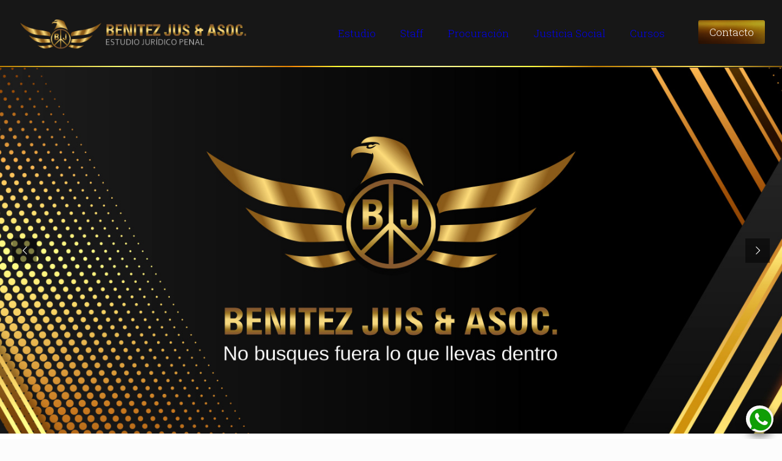

--- FILE ---
content_type: text/html; charset=UTF-8
request_url: https://benitezjus.com.ar/?a=clarion-eqs755-7-band-car-audio-graphic-equalizer-with-xx-xpA0gPI5
body_size: 33278
content:

<!DOCTYPE html>
<html lang="es-AR" class="no-js" itemscope itemtype="https://schema.org/WebPage">

<head>

<meta charset="UTF-8" />
<link rel="alternate" hreflang="es-AR" href="https://benitezjus.com.ar/?a=clarion-eqs755-7-band-car-audio-graphic-equalizer-with-xx-xpA0gPI5"/>
<title>Estudio Benitez Jus &amp; Asoc. &#8211; Estudio Jurídico Penal</title>
<meta name='robots' content='max-image-preview:large' />
<meta name="format-detection" content="telephone=no">
<meta name="viewport" content="width=device-width, initial-scale=1, maximum-scale=1" />
<link rel="shortcut icon" href="https://benitezjus.com.ar/wp-content/uploads/2020/05/benitez-jus-icon-3.png" type="image/x-icon" />
<link rel="apple-touch-icon" href="https://benitezjus.com.ar/wp-content/uploads/2020/05/benitez-jus-icon-3.png" />
<link rel='dns-prefetch' href='//fonts.googleapis.com' />
<link rel="alternate" type="application/rss+xml" title="Estudio Benitez Jus &amp; Asoc. &raquo; Feed" href="https://benitezjus.com.ar/feed/" />
<link rel="alternate" type="application/rss+xml" title="Estudio Benitez Jus &amp; Asoc. &raquo; RSS de los comentarios" href="https://benitezjus.com.ar/comments/feed/" />
<link rel="alternate" type="application/rss+xml" title="Estudio Benitez Jus &amp; Asoc. &raquo; Inicio Benitez Jus RSS de los comentarios" href="https://benitezjus.com.ar/home/feed/" />
<script type="text/javascript">
/* <![CDATA[ */
window._wpemojiSettings = {"baseUrl":"https:\/\/s.w.org\/images\/core\/emoji\/14.0.0\/72x72\/","ext":".png","svgUrl":"https:\/\/s.w.org\/images\/core\/emoji\/14.0.0\/svg\/","svgExt":".svg","source":{"concatemoji":"https:\/\/benitezjus.com.ar\/wp-includes\/js\/wp-emoji-release.min.js?ver=6.4.3"}};
/*! This file is auto-generated */
!function(i,n){var o,s,e;function c(e){try{var t={supportTests:e,timestamp:(new Date).valueOf()};sessionStorage.setItem(o,JSON.stringify(t))}catch(e){}}function p(e,t,n){e.clearRect(0,0,e.canvas.width,e.canvas.height),e.fillText(t,0,0);var t=new Uint32Array(e.getImageData(0,0,e.canvas.width,e.canvas.height).data),r=(e.clearRect(0,0,e.canvas.width,e.canvas.height),e.fillText(n,0,0),new Uint32Array(e.getImageData(0,0,e.canvas.width,e.canvas.height).data));return t.every(function(e,t){return e===r[t]})}function u(e,t,n){switch(t){case"flag":return n(e,"\ud83c\udff3\ufe0f\u200d\u26a7\ufe0f","\ud83c\udff3\ufe0f\u200b\u26a7\ufe0f")?!1:!n(e,"\ud83c\uddfa\ud83c\uddf3","\ud83c\uddfa\u200b\ud83c\uddf3")&&!n(e,"\ud83c\udff4\udb40\udc67\udb40\udc62\udb40\udc65\udb40\udc6e\udb40\udc67\udb40\udc7f","\ud83c\udff4\u200b\udb40\udc67\u200b\udb40\udc62\u200b\udb40\udc65\u200b\udb40\udc6e\u200b\udb40\udc67\u200b\udb40\udc7f");case"emoji":return!n(e,"\ud83e\udef1\ud83c\udffb\u200d\ud83e\udef2\ud83c\udfff","\ud83e\udef1\ud83c\udffb\u200b\ud83e\udef2\ud83c\udfff")}return!1}function f(e,t,n){var r="undefined"!=typeof WorkerGlobalScope&&self instanceof WorkerGlobalScope?new OffscreenCanvas(300,150):i.createElement("canvas"),a=r.getContext("2d",{willReadFrequently:!0}),o=(a.textBaseline="top",a.font="600 32px Arial",{});return e.forEach(function(e){o[e]=t(a,e,n)}),o}function t(e){var t=i.createElement("script");t.src=e,t.defer=!0,i.head.appendChild(t)}"undefined"!=typeof Promise&&(o="wpEmojiSettingsSupports",s=["flag","emoji"],n.supports={everything:!0,everythingExceptFlag:!0},e=new Promise(function(e){i.addEventListener("DOMContentLoaded",e,{once:!0})}),new Promise(function(t){var n=function(){try{var e=JSON.parse(sessionStorage.getItem(o));if("object"==typeof e&&"number"==typeof e.timestamp&&(new Date).valueOf()<e.timestamp+604800&&"object"==typeof e.supportTests)return e.supportTests}catch(e){}return null}();if(!n){if("undefined"!=typeof Worker&&"undefined"!=typeof OffscreenCanvas&&"undefined"!=typeof URL&&URL.createObjectURL&&"undefined"!=typeof Blob)try{var e="postMessage("+f.toString()+"("+[JSON.stringify(s),u.toString(),p.toString()].join(",")+"));",r=new Blob([e],{type:"text/javascript"}),a=new Worker(URL.createObjectURL(r),{name:"wpTestEmojiSupports"});return void(a.onmessage=function(e){c(n=e.data),a.terminate(),t(n)})}catch(e){}c(n=f(s,u,p))}t(n)}).then(function(e){for(var t in e)n.supports[t]=e[t],n.supports.everything=n.supports.everything&&n.supports[t],"flag"!==t&&(n.supports.everythingExceptFlag=n.supports.everythingExceptFlag&&n.supports[t]);n.supports.everythingExceptFlag=n.supports.everythingExceptFlag&&!n.supports.flag,n.DOMReady=!1,n.readyCallback=function(){n.DOMReady=!0}}).then(function(){return e}).then(function(){var e;n.supports.everything||(n.readyCallback(),(e=n.source||{}).concatemoji?t(e.concatemoji):e.wpemoji&&e.twemoji&&(t(e.twemoji),t(e.wpemoji)))}))}((window,document),window._wpemojiSettings);
/* ]]> */
</script>
<style id='wp-emoji-styles-inline-css' type='text/css'>

	img.wp-smiley, img.emoji {
		display: inline !important;
		border: none !important;
		box-shadow: none !important;
		height: 1em !important;
		width: 1em !important;
		margin: 0 0.07em !important;
		vertical-align: -0.1em !important;
		background: none !important;
		padding: 0 !important;
	}
</style>
<link rel='stylesheet' id='wp-block-library-css' href='https://benitezjus.com.ar/wp-includes/css/dist/block-library/style.min.css?ver=6.4.3' type='text/css' media='all' />
<style id='classic-theme-styles-inline-css' type='text/css'>
/*! This file is auto-generated */
.wp-block-button__link{color:#fff;background-color:#32373c;border-radius:9999px;box-shadow:none;text-decoration:none;padding:calc(.667em + 2px) calc(1.333em + 2px);font-size:1.125em}.wp-block-file__button{background:#32373c;color:#fff;text-decoration:none}
</style>
<style id='global-styles-inline-css' type='text/css'>
body{--wp--preset--color--black: #000000;--wp--preset--color--cyan-bluish-gray: #abb8c3;--wp--preset--color--white: #ffffff;--wp--preset--color--pale-pink: #f78da7;--wp--preset--color--vivid-red: #cf2e2e;--wp--preset--color--luminous-vivid-orange: #ff6900;--wp--preset--color--luminous-vivid-amber: #fcb900;--wp--preset--color--light-green-cyan: #7bdcb5;--wp--preset--color--vivid-green-cyan: #00d084;--wp--preset--color--pale-cyan-blue: #8ed1fc;--wp--preset--color--vivid-cyan-blue: #0693e3;--wp--preset--color--vivid-purple: #9b51e0;--wp--preset--gradient--vivid-cyan-blue-to-vivid-purple: linear-gradient(135deg,rgba(6,147,227,1) 0%,rgb(155,81,224) 100%);--wp--preset--gradient--light-green-cyan-to-vivid-green-cyan: linear-gradient(135deg,rgb(122,220,180) 0%,rgb(0,208,130) 100%);--wp--preset--gradient--luminous-vivid-amber-to-luminous-vivid-orange: linear-gradient(135deg,rgba(252,185,0,1) 0%,rgba(255,105,0,1) 100%);--wp--preset--gradient--luminous-vivid-orange-to-vivid-red: linear-gradient(135deg,rgba(255,105,0,1) 0%,rgb(207,46,46) 100%);--wp--preset--gradient--very-light-gray-to-cyan-bluish-gray: linear-gradient(135deg,rgb(238,238,238) 0%,rgb(169,184,195) 100%);--wp--preset--gradient--cool-to-warm-spectrum: linear-gradient(135deg,rgb(74,234,220) 0%,rgb(151,120,209) 20%,rgb(207,42,186) 40%,rgb(238,44,130) 60%,rgb(251,105,98) 80%,rgb(254,248,76) 100%);--wp--preset--gradient--blush-light-purple: linear-gradient(135deg,rgb(255,206,236) 0%,rgb(152,150,240) 100%);--wp--preset--gradient--blush-bordeaux: linear-gradient(135deg,rgb(254,205,165) 0%,rgb(254,45,45) 50%,rgb(107,0,62) 100%);--wp--preset--gradient--luminous-dusk: linear-gradient(135deg,rgb(255,203,112) 0%,rgb(199,81,192) 50%,rgb(65,88,208) 100%);--wp--preset--gradient--pale-ocean: linear-gradient(135deg,rgb(255,245,203) 0%,rgb(182,227,212) 50%,rgb(51,167,181) 100%);--wp--preset--gradient--electric-grass: linear-gradient(135deg,rgb(202,248,128) 0%,rgb(113,206,126) 100%);--wp--preset--gradient--midnight: linear-gradient(135deg,rgb(2,3,129) 0%,rgb(40,116,252) 100%);--wp--preset--font-size--small: 13px;--wp--preset--font-size--medium: 20px;--wp--preset--font-size--large: 36px;--wp--preset--font-size--x-large: 42px;--wp--preset--spacing--20: 0.44rem;--wp--preset--spacing--30: 0.67rem;--wp--preset--spacing--40: 1rem;--wp--preset--spacing--50: 1.5rem;--wp--preset--spacing--60: 2.25rem;--wp--preset--spacing--70: 3.38rem;--wp--preset--spacing--80: 5.06rem;--wp--preset--shadow--natural: 6px 6px 9px rgba(0, 0, 0, 0.2);--wp--preset--shadow--deep: 12px 12px 50px rgba(0, 0, 0, 0.4);--wp--preset--shadow--sharp: 6px 6px 0px rgba(0, 0, 0, 0.2);--wp--preset--shadow--outlined: 6px 6px 0px -3px rgba(255, 255, 255, 1), 6px 6px rgba(0, 0, 0, 1);--wp--preset--shadow--crisp: 6px 6px 0px rgba(0, 0, 0, 1);}:where(.is-layout-flex){gap: 0.5em;}:where(.is-layout-grid){gap: 0.5em;}body .is-layout-flow > .alignleft{float: left;margin-inline-start: 0;margin-inline-end: 2em;}body .is-layout-flow > .alignright{float: right;margin-inline-start: 2em;margin-inline-end: 0;}body .is-layout-flow > .aligncenter{margin-left: auto !important;margin-right: auto !important;}body .is-layout-constrained > .alignleft{float: left;margin-inline-start: 0;margin-inline-end: 2em;}body .is-layout-constrained > .alignright{float: right;margin-inline-start: 2em;margin-inline-end: 0;}body .is-layout-constrained > .aligncenter{margin-left: auto !important;margin-right: auto !important;}body .is-layout-constrained > :where(:not(.alignleft):not(.alignright):not(.alignfull)){max-width: var(--wp--style--global--content-size);margin-left: auto !important;margin-right: auto !important;}body .is-layout-constrained > .alignwide{max-width: var(--wp--style--global--wide-size);}body .is-layout-flex{display: flex;}body .is-layout-flex{flex-wrap: wrap;align-items: center;}body .is-layout-flex > *{margin: 0;}body .is-layout-grid{display: grid;}body .is-layout-grid > *{margin: 0;}:where(.wp-block-columns.is-layout-flex){gap: 2em;}:where(.wp-block-columns.is-layout-grid){gap: 2em;}:where(.wp-block-post-template.is-layout-flex){gap: 1.25em;}:where(.wp-block-post-template.is-layout-grid){gap: 1.25em;}.has-black-color{color: var(--wp--preset--color--black) !important;}.has-cyan-bluish-gray-color{color: var(--wp--preset--color--cyan-bluish-gray) !important;}.has-white-color{color: var(--wp--preset--color--white) !important;}.has-pale-pink-color{color: var(--wp--preset--color--pale-pink) !important;}.has-vivid-red-color{color: var(--wp--preset--color--vivid-red) !important;}.has-luminous-vivid-orange-color{color: var(--wp--preset--color--luminous-vivid-orange) !important;}.has-luminous-vivid-amber-color{color: var(--wp--preset--color--luminous-vivid-amber) !important;}.has-light-green-cyan-color{color: var(--wp--preset--color--light-green-cyan) !important;}.has-vivid-green-cyan-color{color: var(--wp--preset--color--vivid-green-cyan) !important;}.has-pale-cyan-blue-color{color: var(--wp--preset--color--pale-cyan-blue) !important;}.has-vivid-cyan-blue-color{color: var(--wp--preset--color--vivid-cyan-blue) !important;}.has-vivid-purple-color{color: var(--wp--preset--color--vivid-purple) !important;}.has-black-background-color{background-color: var(--wp--preset--color--black) !important;}.has-cyan-bluish-gray-background-color{background-color: var(--wp--preset--color--cyan-bluish-gray) !important;}.has-white-background-color{background-color: var(--wp--preset--color--white) !important;}.has-pale-pink-background-color{background-color: var(--wp--preset--color--pale-pink) !important;}.has-vivid-red-background-color{background-color: var(--wp--preset--color--vivid-red) !important;}.has-luminous-vivid-orange-background-color{background-color: var(--wp--preset--color--luminous-vivid-orange) !important;}.has-luminous-vivid-amber-background-color{background-color: var(--wp--preset--color--luminous-vivid-amber) !important;}.has-light-green-cyan-background-color{background-color: var(--wp--preset--color--light-green-cyan) !important;}.has-vivid-green-cyan-background-color{background-color: var(--wp--preset--color--vivid-green-cyan) !important;}.has-pale-cyan-blue-background-color{background-color: var(--wp--preset--color--pale-cyan-blue) !important;}.has-vivid-cyan-blue-background-color{background-color: var(--wp--preset--color--vivid-cyan-blue) !important;}.has-vivid-purple-background-color{background-color: var(--wp--preset--color--vivid-purple) !important;}.has-black-border-color{border-color: var(--wp--preset--color--black) !important;}.has-cyan-bluish-gray-border-color{border-color: var(--wp--preset--color--cyan-bluish-gray) !important;}.has-white-border-color{border-color: var(--wp--preset--color--white) !important;}.has-pale-pink-border-color{border-color: var(--wp--preset--color--pale-pink) !important;}.has-vivid-red-border-color{border-color: var(--wp--preset--color--vivid-red) !important;}.has-luminous-vivid-orange-border-color{border-color: var(--wp--preset--color--luminous-vivid-orange) !important;}.has-luminous-vivid-amber-border-color{border-color: var(--wp--preset--color--luminous-vivid-amber) !important;}.has-light-green-cyan-border-color{border-color: var(--wp--preset--color--light-green-cyan) !important;}.has-vivid-green-cyan-border-color{border-color: var(--wp--preset--color--vivid-green-cyan) !important;}.has-pale-cyan-blue-border-color{border-color: var(--wp--preset--color--pale-cyan-blue) !important;}.has-vivid-cyan-blue-border-color{border-color: var(--wp--preset--color--vivid-cyan-blue) !important;}.has-vivid-purple-border-color{border-color: var(--wp--preset--color--vivid-purple) !important;}.has-vivid-cyan-blue-to-vivid-purple-gradient-background{background: var(--wp--preset--gradient--vivid-cyan-blue-to-vivid-purple) !important;}.has-light-green-cyan-to-vivid-green-cyan-gradient-background{background: var(--wp--preset--gradient--light-green-cyan-to-vivid-green-cyan) !important;}.has-luminous-vivid-amber-to-luminous-vivid-orange-gradient-background{background: var(--wp--preset--gradient--luminous-vivid-amber-to-luminous-vivid-orange) !important;}.has-luminous-vivid-orange-to-vivid-red-gradient-background{background: var(--wp--preset--gradient--luminous-vivid-orange-to-vivid-red) !important;}.has-very-light-gray-to-cyan-bluish-gray-gradient-background{background: var(--wp--preset--gradient--very-light-gray-to-cyan-bluish-gray) !important;}.has-cool-to-warm-spectrum-gradient-background{background: var(--wp--preset--gradient--cool-to-warm-spectrum) !important;}.has-blush-light-purple-gradient-background{background: var(--wp--preset--gradient--blush-light-purple) !important;}.has-blush-bordeaux-gradient-background{background: var(--wp--preset--gradient--blush-bordeaux) !important;}.has-luminous-dusk-gradient-background{background: var(--wp--preset--gradient--luminous-dusk) !important;}.has-pale-ocean-gradient-background{background: var(--wp--preset--gradient--pale-ocean) !important;}.has-electric-grass-gradient-background{background: var(--wp--preset--gradient--electric-grass) !important;}.has-midnight-gradient-background{background: var(--wp--preset--gradient--midnight) !important;}.has-small-font-size{font-size: var(--wp--preset--font-size--small) !important;}.has-medium-font-size{font-size: var(--wp--preset--font-size--medium) !important;}.has-large-font-size{font-size: var(--wp--preset--font-size--large) !important;}.has-x-large-font-size{font-size: var(--wp--preset--font-size--x-large) !important;}
.wp-block-navigation a:where(:not(.wp-element-button)){color: inherit;}
:where(.wp-block-post-template.is-layout-flex){gap: 1.25em;}:where(.wp-block-post-template.is-layout-grid){gap: 1.25em;}
:where(.wp-block-columns.is-layout-flex){gap: 2em;}:where(.wp-block-columns.is-layout-grid){gap: 2em;}
.wp-block-pullquote{font-size: 1.5em;line-height: 1.6;}
</style>
<link rel='stylesheet' id='contact-form-7-css' href='https://benitezjus.com.ar/wp-content/plugins/contact-form-7/includes/css/styles.css?ver=5.1.7' type='text/css' media='all' />
<link rel='stylesheet' id='rs-plugin-settings-css' href='https://benitezjus.com.ar/wp-content/plugins/revslider/public/assets/css/rs6.css?ver=6.1.8' type='text/css' media='all' />
<style id='rs-plugin-settings-inline-css' type='text/css'>
#rs-demo-id {}
</style>
<link rel='stylesheet' id='tutor-icon-css' href='https://benitezjus.com.ar/wp-content/plugins/tutor/assets/css/tutor-icon.min.css?ver=2.1.10' type='text/css' media='all' />
<link rel='stylesheet' id='tutor-css' href='https://benitezjus.com.ar/wp-content/plugins/tutor/assets/css/tutor.min.css?ver=2.1.10' type='text/css' media='all' />
<link rel='stylesheet' id='tutor-frontend-css' href='https://benitezjus.com.ar/wp-content/plugins/tutor/assets/css/tutor-front.min.css?ver=2.1.10' type='text/css' media='all' />
<style id='tutor-frontend-inline-css' type='text/css'>
.mce-notification.mce-notification-error{display: none !important;}
:root{--tutor-color-primary:#3e64de;--tutor-color-primary-rgb:62, 100, 222;--tutor-color-primary-hover:#395bca;--tutor-color-primary-hover-rgb:57, 91, 202;--tutor-body-color:#212327;--tutor-body-color-rgb:33, 35, 39;--tutor-border-color:#cdcfd5;--tutor-border-color-rgb:205, 207, 213;--tutor-color-gray:#e3e5eb;--tutor-color-gray-rgb:227, 229, 235;}
</style>
<link rel='stylesheet' id='style-css' href='https://benitezjus.com.ar/wp-content/themes/betheme/style.css?ver=21.5.7' type='text/css' media='all' />
<link rel='stylesheet' id='mfn-base-css' href='https://benitezjus.com.ar/wp-content/themes/betheme/css/base.css?ver=21.5.7' type='text/css' media='all' />
<link rel='stylesheet' id='mfn-layout-css' href='https://benitezjus.com.ar/wp-content/themes/betheme/css/layout.css?ver=21.5.7' type='text/css' media='all' />
<link rel='stylesheet' id='mfn-shortcodes-css' href='https://benitezjus.com.ar/wp-content/themes/betheme/css/shortcodes.css?ver=21.5.7' type='text/css' media='all' />
<link rel='stylesheet' id='mfn-animations-css' href='https://benitezjus.com.ar/wp-content/themes/betheme/assets/animations/animations.min.css?ver=21.5.7' type='text/css' media='all' />
<link rel='stylesheet' id='mfn-jquery-ui-css' href='https://benitezjus.com.ar/wp-content/themes/betheme/assets/ui/jquery.ui.all.css?ver=21.5.7' type='text/css' media='all' />
<link rel='stylesheet' id='mfn-jplayer-css' href='https://benitezjus.com.ar/wp-content/themes/betheme/assets/jplayer/css/jplayer.blue.monday.css?ver=21.5.7' type='text/css' media='all' />
<link rel='stylesheet' id='mfn-responsive-css' href='https://benitezjus.com.ar/wp-content/themes/betheme/css/responsive.css?ver=21.5.7' type='text/css' media='all' />
<link rel='stylesheet' id='mfn-fonts-css' href='https://fonts.googleapis.com/css?family=Lato%3A1%2C300%2C400%2C400italic%2C500%2C700%2C700italic%7CRoboto+Slab%3A1%2C300%2C400%2C400italic%2C500%2C700%2C700italic&#038;ver=6.4.3' type='text/css' media='all' />
<style id='mfn-dynamic-inline-css' type='text/css'>
#Footer{background-image:url(https://benitezjus.com.ar/wp-content/uploads/2020/05/benitez-juz-estudio-abogados.jpg);background-repeat:no-repeat;background-position:center top;background-size:cover}
@media only screen and (min-width: 1240px){body:not(.header-simple) #Top_bar #menu{display:block!important}.tr-menu #Top_bar #menu{background:none!important}#Top_bar .menu > li > ul.mfn-megamenu{width:984px}#Top_bar .menu > li > ul.mfn-megamenu > li{float:left}#Top_bar .menu > li > ul.mfn-megamenu > li.mfn-megamenu-cols-1{width:100%}#Top_bar .menu > li > ul.mfn-megamenu > li.mfn-megamenu-cols-2{width:50%}#Top_bar .menu > li > ul.mfn-megamenu > li.mfn-megamenu-cols-3{width:33.33%}#Top_bar .menu > li > ul.mfn-megamenu > li.mfn-megamenu-cols-4{width:25%}#Top_bar .menu > li > ul.mfn-megamenu > li.mfn-megamenu-cols-5{width:20%}#Top_bar .menu > li > ul.mfn-megamenu > li.mfn-megamenu-cols-6{width:16.66%}#Top_bar .menu > li > ul.mfn-megamenu > li > ul{display:block!important;position:inherit;left:auto;top:auto;border-width:0 1px 0 0}#Top_bar .menu > li > ul.mfn-megamenu > li:last-child > ul{border:0}#Top_bar .menu > li > ul.mfn-megamenu > li > ul li{width:auto}#Top_bar .menu > li > ul.mfn-megamenu a.mfn-megamenu-title{text-transform:uppercase;font-weight:400;background:none}#Top_bar .menu > li > ul.mfn-megamenu a .menu-arrow{display:none}.menuo-right #Top_bar .menu > li > ul.mfn-megamenu{left:auto;right:0}.menuo-right #Top_bar .menu > li > ul.mfn-megamenu-bg{box-sizing:border-box}#Top_bar .menu > li > ul.mfn-megamenu-bg{padding:20px 166px 20px 20px;background-repeat:no-repeat;background-position:right bottom}.rtl #Top_bar .menu > li > ul.mfn-megamenu-bg{padding-left:166px;padding-right:20px;background-position:left bottom}#Top_bar .menu > li > ul.mfn-megamenu-bg > li{background:none}#Top_bar .menu > li > ul.mfn-megamenu-bg > li a{border:none}#Top_bar .menu > li > ul.mfn-megamenu-bg > li > ul{background:none!important;-webkit-box-shadow:0 0 0 0;-moz-box-shadow:0 0 0 0;box-shadow:0 0 0 0}.mm-vertical #Top_bar .container{position:relative;}.mm-vertical #Top_bar .top_bar_left{position:static;}.mm-vertical #Top_bar .menu > li ul{box-shadow:0 0 0 0 transparent!important;background-image:none;}.mm-vertical #Top_bar .menu > li > ul.mfn-megamenu{width:98%!important;margin:0 1%;padding:20px 0;}.mm-vertical.header-plain #Top_bar .menu > li > ul.mfn-megamenu{width:100%!important;margin:0;}.mm-vertical #Top_bar .menu > li > ul.mfn-megamenu > li{display:table-cell;float:none!important;width:10%;padding:0 15px;border-right:1px solid rgba(0, 0, 0, 0.05);}.mm-vertical #Top_bar .menu > li > ul.mfn-megamenu > li:last-child{border-right-width:0}.mm-vertical #Top_bar .menu > li > ul.mfn-megamenu > li.hide-border{border-right-width:0}.mm-vertical #Top_bar .menu > li > ul.mfn-megamenu > li a{border-bottom-width:0;padding:9px 15px;line-height:120%;}.mm-vertical #Top_bar .menu > li > ul.mfn-megamenu a.mfn-megamenu-title{font-weight:700;}.rtl .mm-vertical #Top_bar .menu > li > ul.mfn-megamenu > li:first-child{border-right-width:0}.rtl .mm-vertical #Top_bar .menu > li > ul.mfn-megamenu > li:last-child{border-right-width:1px}.header-plain:not(.menuo-right) #Header .top_bar_left{width:auto!important}.header-stack.header-center #Top_bar #menu{display:inline-block!important}.header-simple #Top_bar #menu{display:none;height:auto;width:300px;bottom:auto;top:100%;right:1px;position:absolute;margin:0}.header-simple #Header a.responsive-menu-toggle{display:block;right:10px}.header-simple #Top_bar #menu > ul{width:100%;float:left}.header-simple #Top_bar #menu ul li{width:100%;padding-bottom:0;border-right:0;position:relative}.header-simple #Top_bar #menu ul li a{padding:0 20px;margin:0;display:block;height:auto;line-height:normal;border:none}.header-simple #Top_bar #menu ul li a:after{display:none}.header-simple #Top_bar #menu ul li a span{border:none;line-height:44px;display:inline;padding:0}.header-simple #Top_bar #menu ul li.submenu .menu-toggle{display:block;position:absolute;right:0;top:0;width:44px;height:44px;line-height:44px;font-size:30px;font-weight:300;text-align:center;cursor:pointer;color:#444;opacity:0.33;}.header-simple #Top_bar #menu ul li.submenu .menu-toggle:after{content:"+"}.header-simple #Top_bar #menu ul li.hover > .menu-toggle:after{content:"-"}.header-simple #Top_bar #menu ul li.hover a{border-bottom:0}.header-simple #Top_bar #menu ul.mfn-megamenu li .menu-toggle{display:none}.header-simple #Top_bar #menu ul li ul{position:relative!important;left:0!important;top:0;padding:0;margin:0!important;width:auto!important;background-image:none}.header-simple #Top_bar #menu ul li ul li{width:100%!important;display:block;padding:0;}.header-simple #Top_bar #menu ul li ul li a{padding:0 20px 0 30px}.header-simple #Top_bar #menu ul li ul li a .menu-arrow{display:none}.header-simple #Top_bar #menu ul li ul li a span{padding:0}.header-simple #Top_bar #menu ul li ul li a span:after{display:none!important}.header-simple #Top_bar .menu > li > ul.mfn-megamenu a.mfn-megamenu-title{text-transform:uppercase;font-weight:400}.header-simple #Top_bar .menu > li > ul.mfn-megamenu > li > ul{display:block!important;position:inherit;left:auto;top:auto}.header-simple #Top_bar #menu ul li ul li ul{border-left:0!important;padding:0;top:0}.header-simple #Top_bar #menu ul li ul li ul li a{padding:0 20px 0 40px}.rtl.header-simple #Top_bar #menu{left:1px;right:auto}.rtl.header-simple #Top_bar a.responsive-menu-toggle{left:10px;right:auto}.rtl.header-simple #Top_bar #menu ul li.submenu .menu-toggle{left:0;right:auto}.rtl.header-simple #Top_bar #menu ul li ul{left:auto!important;right:0!important}.rtl.header-simple #Top_bar #menu ul li ul li a{padding:0 30px 0 20px}.rtl.header-simple #Top_bar #menu ul li ul li ul li a{padding:0 40px 0 20px}.menu-highlight #Top_bar .menu > li{margin:0 2px}.menu-highlight:not(.header-creative) #Top_bar .menu > li > a{margin:20px 0;padding:0;-webkit-border-radius:5px;border-radius:5px}.menu-highlight #Top_bar .menu > li > a:after{display:none}.menu-highlight #Top_bar .menu > li > a span:not(.description){line-height:50px}.menu-highlight #Top_bar .menu > li > a span.description{display:none}.menu-highlight.header-stack #Top_bar .menu > li > a{margin:10px 0!important}.menu-highlight.header-stack #Top_bar .menu > li > a span:not(.description){line-height:40px}.menu-highlight.header-transparent #Top_bar .menu > li > a{margin:5px 0}.menu-highlight.header-simple #Top_bar #menu ul li,.menu-highlight.header-creative #Top_bar #menu ul li{margin:0}.menu-highlight.header-simple #Top_bar #menu ul li > a,.menu-highlight.header-creative #Top_bar #menu ul li > a{-webkit-border-radius:0;border-radius:0}.menu-highlight:not(.header-fixed):not(.header-simple) #Top_bar.is-sticky .menu > li > a{margin:10px 0!important;padding:5px 0!important}.menu-highlight:not(.header-fixed):not(.header-simple) #Top_bar.is-sticky .menu > li > a span{line-height:30px!important}.header-modern.menu-highlight.menuo-right .menu_wrapper{margin-right:20px}.menu-line-below #Top_bar .menu > li > a:after{top:auto;bottom:-4px}.menu-line-below #Top_bar.is-sticky .menu > li > a:after{top:auto;bottom:-4px}.menu-line-below-80 #Top_bar:not(.is-sticky) .menu > li > a:after{height:4px;left:10%;top:50%;margin-top:20px;width:80%}.menu-line-below-80-1 #Top_bar:not(.is-sticky) .menu > li > a:after{height:1px;left:10%;top:50%;margin-top:20px;width:80%}.menu-link-color #Top_bar .menu > li > a:after{display:none!important}.menu-arrow-top #Top_bar .menu > li > a:after{background:none repeat scroll 0 0 rgba(0,0,0,0)!important;border-color:#ccc transparent transparent;border-style:solid;border-width:7px 7px 0;display:block;height:0;left:50%;margin-left:-7px;top:0!important;width:0}.menu-arrow-top #Top_bar.is-sticky .menu > li > a:after{top:0!important}.menu-arrow-bottom #Top_bar .menu > li > a:after{background:none!important;border-color:transparent transparent #ccc;border-style:solid;border-width:0 7px 7px;display:block;height:0;left:50%;margin-left:-7px;top:auto;bottom:0;width:0}.menu-arrow-bottom #Top_bar.is-sticky .menu > li > a:after{top:auto;bottom:0}.menuo-no-borders #Top_bar .menu > li > a span{border-width:0!important}.menuo-no-borders #Header_creative #Top_bar .menu > li > a span{border-bottom-width:0}.menuo-no-borders.header-plain #Top_bar a#header_cart,.menuo-no-borders.header-plain #Top_bar a#search_button,.menuo-no-borders.header-plain #Top_bar .wpml-languages,.menuo-no-borders.header-plain #Top_bar a.action_button{border-width:0}.menuo-right #Top_bar .menu_wrapper{float:right}.menuo-right.header-stack:not(.header-center) #Top_bar .menu_wrapper{margin-right:150px}body.header-creative{padding-left:50px}body.header-creative.header-open{padding-left:250px}body.error404,body.under-construction,body.template-blank{padding-left:0!important}.header-creative.footer-fixed #Footer,.header-creative.footer-sliding #Footer,.header-creative.footer-stick #Footer.is-sticky{box-sizing:border-box;padding-left:50px;}.header-open.footer-fixed #Footer,.header-open.footer-sliding #Footer,.header-creative.footer-stick #Footer.is-sticky{padding-left:250px;}.header-rtl.header-creative.footer-fixed #Footer,.header-rtl.header-creative.footer-sliding #Footer,.header-rtl.header-creative.footer-stick #Footer.is-sticky{padding-left:0;padding-right:50px;}.header-rtl.header-open.footer-fixed #Footer,.header-rtl.header-open.footer-sliding #Footer,.header-rtl.header-creative.footer-stick #Footer.is-sticky{padding-right:250px;}#Header_creative{background-color:#fff;position:fixed;width:250px;height:100%;left:-200px;top:0;z-index:9002;-webkit-box-shadow:2px 0 4px 2px rgba(0,0,0,.15);box-shadow:2px 0 4px 2px rgba(0,0,0,.15)}#Header_creative .container{width:100%}#Header_creative .creative-wrapper{opacity:0;margin-right:50px}#Header_creative a.creative-menu-toggle{display:block;width:34px;height:34px;line-height:34px;font-size:22px;text-align:center;position:absolute;top:10px;right:8px;border-radius:3px}.admin-bar #Header_creative a.creative-menu-toggle{top:42px}#Header_creative #Top_bar{position:static;width:100%}#Header_creative #Top_bar .top_bar_left{width:100%!important;float:none}#Header_creative #Top_bar .top_bar_right{width:100%!important;float:none;height:auto;margin-bottom:35px;text-align:center;padding:0 20px;top:0;-webkit-box-sizing:border-box;-moz-box-sizing:border-box;box-sizing:border-box}#Header_creative #Top_bar .top_bar_right:before{display:none}#Header_creative #Top_bar .top_bar_right_wrapper{top:0}#Header_creative #Top_bar .logo{float:none;text-align:center;margin:15px 0}#Header_creative #Top_bar #menu{background-color:transparent}#Header_creative #Top_bar .menu_wrapper{float:none;margin:0 0 30px}#Header_creative #Top_bar .menu > li{width:100%;float:none;position:relative}#Header_creative #Top_bar .menu > li > a{padding:0;text-align:center}#Header_creative #Top_bar .menu > li > a:after{display:none}#Header_creative #Top_bar .menu > li > a span{border-right:0;border-bottom-width:1px;line-height:38px}#Header_creative #Top_bar .menu li ul{left:100%;right:auto;top:0;box-shadow:2px 2px 2px 0 rgba(0,0,0,0.03);-webkit-box-shadow:2px 2px 2px 0 rgba(0,0,0,0.03)}#Header_creative #Top_bar .menu > li > ul.mfn-megamenu{margin:0;width:700px!important;}#Header_creative #Top_bar .menu > li > ul.mfn-megamenu > li > ul{left:0}#Header_creative #Top_bar .menu li ul li a{padding-top:9px;padding-bottom:8px}#Header_creative #Top_bar .menu li ul li ul{top:0}#Header_creative #Top_bar .menu > li > a span.description{display:block;font-size:13px;line-height:28px!important;clear:both}#Header_creative #Top_bar .search_wrapper{left:100%;top:auto;bottom:0}#Header_creative #Top_bar a#header_cart{display:inline-block;float:none;top:3px}#Header_creative #Top_bar a#search_button{display:inline-block;float:none;top:3px}#Header_creative #Top_bar .wpml-languages{display:inline-block;float:none;top:0}#Header_creative #Top_bar .wpml-languages.enabled:hover a.active{padding-bottom:11px}#Header_creative #Top_bar .action_button{display:inline-block;float:none;top:16px;margin:0}#Header_creative #Top_bar .banner_wrapper{display:block;text-align:center}#Header_creative #Top_bar .banner_wrapper img{max-width:100%;height:auto;display:inline-block}#Header_creative #Action_bar{display:none;position:absolute;bottom:0;top:auto;clear:both;padding:0 20px;box-sizing:border-box}#Header_creative #Action_bar .contact_details{text-align:center;margin-bottom:20px}#Header_creative #Action_bar .contact_details li{padding:0}#Header_creative #Action_bar .social{float:none;text-align:center;padding:5px 0 15px}#Header_creative #Action_bar .social li{margin-bottom:2px}#Header_creative #Action_bar .social-menu{float:none;text-align:center}#Header_creative #Action_bar .social-menu li{border-color:rgba(0,0,0,.1)}#Header_creative .social li a{color:rgba(0,0,0,.5)}#Header_creative .social li a:hover{color:#000}#Header_creative .creative-social{position:absolute;bottom:10px;right:0;width:50px}#Header_creative .creative-social li{display:block;float:none;width:100%;text-align:center;margin-bottom:5px}.header-creative .fixed-nav.fixed-nav-prev{margin-left:50px}.header-creative.header-open .fixed-nav.fixed-nav-prev{margin-left:250px}.menuo-last #Header_creative #Top_bar .menu li.last ul{top:auto;bottom:0}.header-open #Header_creative{left:0}.header-open #Header_creative .creative-wrapper{opacity:1;margin:0!important;}.header-open #Header_creative .creative-menu-toggle,.header-open #Header_creative .creative-social{display:none}.header-open #Header_creative #Action_bar{display:block}body.header-rtl.header-creative{padding-left:0;padding-right:50px}.header-rtl #Header_creative{left:auto;right:-200px}.header-rtl #Header_creative .creative-wrapper{margin-left:50px;margin-right:0}.header-rtl #Header_creative a.creative-menu-toggle{left:8px;right:auto}.header-rtl #Header_creative .creative-social{left:0;right:auto}.header-rtl #Footer #back_to_top.sticky{right:125px}.header-rtl #popup_contact{right:70px}.header-rtl #Header_creative #Top_bar .menu li ul{left:auto;right:100%}.header-rtl #Header_creative #Top_bar .search_wrapper{left:auto;right:100%;}.header-rtl .fixed-nav.fixed-nav-prev{margin-left:0!important}.header-rtl .fixed-nav.fixed-nav-next{margin-right:50px}body.header-rtl.header-creative.header-open{padding-left:0;padding-right:250px!important}.header-rtl.header-open #Header_creative{left:auto;right:0}.header-rtl.header-open #Footer #back_to_top.sticky{right:325px}.header-rtl.header-open #popup_contact{right:270px}.header-rtl.header-open .fixed-nav.fixed-nav-next{margin-right:250px}#Header_creative.active{left:-1px;}.header-rtl #Header_creative.active{left:auto;right:-1px;}#Header_creative.active .creative-wrapper{opacity:1;margin:0}.header-creative .vc_row[data-vc-full-width]{padding-left:50px}.header-creative.header-open .vc_row[data-vc-full-width]{padding-left:250px}.header-open .vc_parallax .vc_parallax-inner { left:auto; width: calc(100% - 250px); }.header-open.header-rtl .vc_parallax .vc_parallax-inner { left:0; right:auto; }#Header_creative.scroll{height:100%;overflow-y:auto}#Header_creative.scroll:not(.dropdown) .menu li ul{display:none!important}#Header_creative.scroll #Action_bar{position:static}#Header_creative.dropdown{outline:none}#Header_creative.dropdown #Top_bar .menu_wrapper{float:left}#Header_creative.dropdown #Top_bar #menu ul li{position:relative;float:left}#Header_creative.dropdown #Top_bar #menu ul li a:after{display:none}#Header_creative.dropdown #Top_bar #menu ul li a span{line-height:38px;padding:0}#Header_creative.dropdown #Top_bar #menu ul li.submenu .menu-toggle{display:block;position:absolute;right:0;top:0;width:38px;height:38px;line-height:38px;font-size:26px;font-weight:300;text-align:center;cursor:pointer;color:#444;opacity:0.33;}#Header_creative.dropdown #Top_bar #menu ul li.submenu .menu-toggle:after{content:"+"}#Header_creative.dropdown #Top_bar #menu ul li.hover > .menu-toggle:after{content:"-"}#Header_creative.dropdown #Top_bar #menu ul li.hover a{border-bottom:0}#Header_creative.dropdown #Top_bar #menu ul.mfn-megamenu li .menu-toggle{display:none}#Header_creative.dropdown #Top_bar #menu ul li ul{position:relative!important;left:0!important;top:0;padding:0;margin-left:0!important;width:auto!important;background-image:none}#Header_creative.dropdown #Top_bar #menu ul li ul li{width:100%!important}#Header_creative.dropdown #Top_bar #menu ul li ul li a{padding:0 10px;text-align:center}#Header_creative.dropdown #Top_bar #menu ul li ul li a .menu-arrow{display:none}#Header_creative.dropdown #Top_bar #menu ul li ul li a span{padding:0}#Header_creative.dropdown #Top_bar #menu ul li ul li a span:after{display:none!important}#Header_creative.dropdown #Top_bar .menu > li > ul.mfn-megamenu a.mfn-megamenu-title{text-transform:uppercase;font-weight:400}#Header_creative.dropdown #Top_bar .menu > li > ul.mfn-megamenu > li > ul{display:block!important;position:inherit;left:auto;top:auto}#Header_creative.dropdown #Top_bar #menu ul li ul li ul{border-left:0!important;padding:0;top:0}#Header_creative{transition: left .5s ease-in-out, right .5s ease-in-out;}#Header_creative .creative-wrapper{transition: opacity .5s ease-in-out, margin 0s ease-in-out .5s;}#Header_creative.active .creative-wrapper{transition: opacity .5s ease-in-out, margin 0s ease-in-out;}}@media only screen and (min-width: 768px){#Top_bar.is-sticky{position:fixed!important;width:100%;left:0;top:-60px;height:60px;z-index:701;background:#fff;opacity:.97;-webkit-box-shadow:0 2px 5px 0 rgba(0,0,0,0.1);-moz-box-shadow:0 2px 5px 0 rgba(0,0,0,0.1);box-shadow:0 2px 5px 0 rgba(0,0,0,0.1)}.layout-boxed.header-boxed #Top_bar.is-sticky{max-width:1240px;left:50%;-webkit-transform:translateX(-50%);transform:translateX(-50%)}#Top_bar.is-sticky .top_bar_left,#Top_bar.is-sticky .top_bar_right,#Top_bar.is-sticky .top_bar_right:before{background:none}#Top_bar.is-sticky .top_bar_right{top:-4px;height:auto;}#Top_bar.is-sticky .top_bar_right_wrapper{top:15px}.header-plain #Top_bar.is-sticky .top_bar_right_wrapper{top:0}#Top_bar.is-sticky .logo{width:auto;margin:0 30px 0 20px;padding:0}#Top_bar.is-sticky #logo,#Top_bar.is-sticky .custom-logo-link{padding:5px 0!important;height:50px!important;line-height:50px!important}.logo-no-sticky-padding #Top_bar.is-sticky #logo{height:60px!important;line-height:60px!important}#Top_bar.is-sticky #logo img.logo-main{display:none}#Top_bar.is-sticky #logo img.logo-sticky{display:inline;max-height:35px;}#Top_bar.is-sticky .menu_wrapper{clear:none}#Top_bar.is-sticky .menu_wrapper .menu > li > a{padding:15px 0}#Top_bar.is-sticky .menu > li > a,#Top_bar.is-sticky .menu > li > a span{line-height:30px}#Top_bar.is-sticky .menu > li > a:after{top:auto;bottom:-4px}#Top_bar.is-sticky .menu > li > a span.description{display:none}#Top_bar.is-sticky .secondary_menu_wrapper,#Top_bar.is-sticky .banner_wrapper{display:none}.header-overlay #Top_bar.is-sticky{display:none}.sticky-dark #Top_bar.is-sticky,.sticky-dark #Top_bar.is-sticky #menu{background:rgba(0,0,0,.8)}.sticky-dark #Top_bar.is-sticky .menu > li > a{color:#fff}.sticky-dark #Top_bar.is-sticky .top_bar_right a:not(.action_button){color:rgba(255,255,255,.8)}.sticky-dark #Top_bar.is-sticky .wpml-languages a.active,.sticky-dark #Top_bar.is-sticky .wpml-languages ul.wpml-lang-dropdown{background:rgba(0,0,0,0.1);border-color:rgba(0,0,0,0.1)}.sticky-white #Top_bar.is-sticky,.sticky-white #Top_bar.is-sticky #menu{background:rgba(255,255,255,.8)}.sticky-white #Top_bar.is-sticky .menu > li > a{color:#222}.sticky-white #Top_bar.is-sticky .top_bar_right a:not(.action_button){color:rgba(0,0,0,.8)}.sticky-white #Top_bar.is-sticky .wpml-languages a.active,.sticky-white #Top_bar.is-sticky .wpml-languages ul.wpml-lang-dropdown{background:rgba(255,255,255,0.1);border-color:rgba(0,0,0,0.1)}}@media only screen and (max-width: 1239px){#Top_bar #menu{display:none;height:auto;width:300px;bottom:auto;top:100%;right:1px;position:absolute;margin:0}#Top_bar a.responsive-menu-toggle{display:block}#Top_bar #menu > ul{width:100%;float:left}#Top_bar #menu ul li{width:100%;padding-bottom:0;border-right:0;position:relative}#Top_bar #menu ul li a{padding:0 25px;margin:0;display:block;height:auto;line-height:normal;border:none}#Top_bar #menu ul li a:after{display:none}#Top_bar #menu ul li a span{border:none;line-height:44px;display:inline;padding:0}#Top_bar #menu ul li a span.description{margin:0 0 0 5px}#Top_bar #menu ul li.submenu .menu-toggle{display:block;position:absolute;right:15px;top:0;width:44px;height:44px;line-height:44px;font-size:30px;font-weight:300;text-align:center;cursor:pointer;color:#444;opacity:0.33;}#Top_bar #menu ul li.submenu .menu-toggle:after{content:"+"}#Top_bar #menu ul li.hover > .menu-toggle:after{content:"-"}#Top_bar #menu ul li.hover a{border-bottom:0}#Top_bar #menu ul li a span:after{display:none!important}#Top_bar #menu ul.mfn-megamenu li .menu-toggle{display:none}#Top_bar #menu ul li ul{position:relative!important;left:0!important;top:0;padding:0;margin-left:0!important;width:auto!important;background-image:none!important;box-shadow:0 0 0 0 transparent!important;-webkit-box-shadow:0 0 0 0 transparent!important}#Top_bar #menu ul li ul li{width:100%!important}#Top_bar #menu ul li ul li a{padding:0 20px 0 35px}#Top_bar #menu ul li ul li a .menu-arrow{display:none}#Top_bar #menu ul li ul li a span{padding:0}#Top_bar #menu ul li ul li a span:after{display:none!important}#Top_bar .menu > li > ul.mfn-megamenu a.mfn-megamenu-title{text-transform:uppercase;font-weight:400}#Top_bar .menu > li > ul.mfn-megamenu > li > ul{display:block!important;position:inherit;left:auto;top:auto}#Top_bar #menu ul li ul li ul{border-left:0!important;padding:0;top:0}#Top_bar #menu ul li ul li ul li a{padding:0 20px 0 45px}.rtl #Top_bar #menu{left:1px;right:auto}.rtl #Top_bar a.responsive-menu-toggle{left:20px;right:auto}.rtl #Top_bar #menu ul li.submenu .menu-toggle{left:15px;right:auto;border-left:none;border-right:1px solid #eee}.rtl #Top_bar #menu ul li ul{left:auto!important;right:0!important}.rtl #Top_bar #menu ul li ul li a{padding:0 30px 0 20px}.rtl #Top_bar #menu ul li ul li ul li a{padding:0 40px 0 20px}.header-stack .menu_wrapper a.responsive-menu-toggle{position:static!important;margin:11px 0!important}.header-stack .menu_wrapper #menu{left:0;right:auto}.rtl.header-stack #Top_bar #menu{left:auto;right:0}.admin-bar #Header_creative{top:32px}.header-creative.layout-boxed{padding-top:85px}.header-creative.layout-full-width #Wrapper{padding-top:60px}#Header_creative{position:fixed;width:100%;left:0!important;top:0;z-index:1001}#Header_creative .creative-wrapper{display:block!important;opacity:1!important}#Header_creative .creative-menu-toggle,#Header_creative .creative-social{display:none!important;opacity:1!important}#Header_creative #Top_bar{position:static;width:100%}#Header_creative #Top_bar #logo,#Header_creative #Top_bar .custom-logo-link{height:50px;line-height:50px;padding:5px 0}#Header_creative #Top_bar #logo img.logo-sticky{max-height:40px!important}#Header_creative #logo img.logo-main{display:none}#Header_creative #logo img.logo-sticky{display:inline-block}.logo-no-sticky-padding #Header_creative #Top_bar #logo{height:60px;line-height:60px;padding:0}.logo-no-sticky-padding #Header_creative #Top_bar #logo img.logo-sticky{max-height:60px!important}#Header_creative #Action_bar{display:none}#Header_creative #Top_bar .top_bar_right{height:60px;top:0}#Header_creative #Top_bar .top_bar_right:before{display:none}#Header_creative #Top_bar .top_bar_right_wrapper{top:0;padding-top:9px}#Header_creative.scroll{overflow:visible!important}}html{background-color: #FCFCFC;}#Wrapper,#Content{background-color: #FCFCFC;}body, button, span.date_label, .timeline_items li h3 span, input[type="submit"], input[type="reset"], input[type="button"],input[type="text"], input[type="password"], input[type="tel"], input[type="email"], textarea, select, .offer_li .title h3 {font-family: "Lato", Arial, Tahoma, sans-serif;}#menu > ul > li > a, a.action_button, #overlay-menu ul li a {font-family: "Roboto Slab", Arial, Tahoma, sans-serif;}#Subheader .title {font-family: "Roboto Slab", Arial, Tahoma, sans-serif;}h1, h2, h3, h4, .text-logo #logo {font-family: "Roboto Slab", Arial, Tahoma, sans-serif;}h5, h6 {font-family: "Roboto Slab", Arial, Tahoma, sans-serif;}blockquote {font-family: "Lato", Arial, Tahoma, sans-serif;}.chart_box .chart .num, .counter .desc_wrapper .number-wrapper, .how_it_works .image .number,.pricing-box .plan-header .price, .quick_fact .number-wrapper, .woocommerce .product div.entry-summary .price {font-family: "Roboto Slab", Arial, Tahoma, sans-serif;}body {font-size: 16px;line-height: 30px;font-weight: 400;letter-spacing: 0px;}.big {font-size: 18px;line-height: 32px;font-weight: 400;letter-spacing: 0px;}#menu > ul > li > a, a.action_button, #overlay-menu ul li a{font-size: 17px;font-weight: 300;letter-spacing: 0px;}#overlay-menu ul li a{line-height: 25.5px;}#Subheader .title {font-size: 30px;line-height: 35px;font-weight: 400;letter-spacing: 1px;font-style: italic;}h1, .text-logo #logo {font-size: 72px;line-height: 72px;font-weight: 400;letter-spacing: 0px;}h2 {font-size: 36px;line-height: 46px;font-weight: 400;letter-spacing: 0px;}h3 {font-size: 30px;line-height: 40px;font-weight: 400;letter-spacing: 0px;}h4 {font-size: 21px;line-height: 25px;font-weight: 400;letter-spacing: 0px;}h5 {font-size: 18px;line-height: 28px;font-weight: 700;letter-spacing: 0px;}h6 {font-size: 16px;line-height: 26px;font-weight: 700;letter-spacing: 0px;}#Intro .intro-title {font-size: 70px;line-height: 70px;font-weight: 400;letter-spacing: 0px;}@media only screen and (min-width: 768px) and (max-width: 959px){body {font-size: 14px;line-height: 26px;letter-spacing: 0px;}.big {font-size: 15px;line-height: 27px;letter-spacing: 0px;}#menu > ul > li > a, a.action_button, #overlay-menu ul li a {font-size: 14px;letter-spacing: 0px;}#overlay-menu ul li a{line-height: 21px;letter-spacing: 0px;}#Subheader .title {font-size: 26px;line-height: 30px;letter-spacing: 1px;}h1, .text-logo #logo {font-size: 61px;line-height: 61px;letter-spacing: 0px;}h2 {font-size: 31px;line-height: 39px;letter-spacing: 0px;}h3 {font-size: 26px;line-height: 34px;letter-spacing: 0px;}h4 {font-size: 18px;line-height: 21px;letter-spacing: 0px;}h5 {font-size: 15px;line-height: 24px;letter-spacing: 0px;}h6 {font-size: 14px;line-height: 22px;letter-spacing: 0px;}#Intro .intro-title {font-size: 60px;line-height: 60px;letter-spacing: 0px;}blockquote { font-size: 15px;}.chart_box .chart .num { font-size: 45px; line-height: 45px; }.counter .desc_wrapper .number-wrapper { font-size: 45px; line-height: 45px;}.counter .desc_wrapper .title { font-size: 14px; line-height: 18px;}.faq .question .title { font-size: 14px; }.fancy_heading .title { font-size: 38px; line-height: 38px; }.offer .offer_li .desc_wrapper .title h3 { font-size: 32px; line-height: 32px; }.offer_thumb_ul li.offer_thumb_li .desc_wrapper .title h3 {font-size: 32px; line-height: 32px; }.pricing-box .plan-header h2 { font-size: 27px; line-height: 27px; }.pricing-box .plan-header .price > span { font-size: 40px; line-height: 40px; }.pricing-box .plan-header .price sup.currency { font-size: 18px; line-height: 18px; }.pricing-box .plan-header .price sup.period { font-size: 14px; line-height: 14px;}.quick_fact .number { font-size: 80px; line-height: 80px;}.trailer_box .desc h2 { font-size: 27px; line-height: 27px; }.widget > h3 { font-size: 17px; line-height: 20px; }}@media only screen and (min-width: 480px) and (max-width: 767px){body {font-size: 13px;line-height: 23px;letter-spacing: 0px;}.big {font-size: 14px;line-height: 24px;letter-spacing: 0px;}#menu > ul > li > a, a.action_button, #overlay-menu ul li a {font-size: 13px;letter-spacing: 0px;}#overlay-menu ul li a{line-height: 19.5px;letter-spacing: 0px;}#Subheader .title {font-size: 23px;line-height: 26px;letter-spacing: 1px;}h1, .text-logo #logo {font-size: 54px;line-height: 54px;letter-spacing: 0px;}h2 {font-size: 27px;line-height: 35px;letter-spacing: 0px;}h3 {font-size: 23px;line-height: 30px;letter-spacing: 0px;}h4 {font-size: 16px;line-height: 19px;letter-spacing: 0px;}h5 {font-size: 14px;line-height: 21px;letter-spacing: 0px;}h6 {font-size: 13px;line-height: 20px;letter-spacing: 0px;}#Intro .intro-title {font-size: 53px;line-height: 53px;letter-spacing: 0px;}blockquote { font-size: 14px;}.chart_box .chart .num { font-size: 40px; line-height: 40px; }.counter .desc_wrapper .number-wrapper { font-size: 40px; line-height: 40px;}.counter .desc_wrapper .title { font-size: 13px; line-height: 16px;}.faq .question .title { font-size: 13px; }.fancy_heading .title { font-size: 34px; line-height: 34px; }.offer .offer_li .desc_wrapper .title h3 { font-size: 28px; line-height: 28px; }.offer_thumb_ul li.offer_thumb_li .desc_wrapper .title h3 {font-size: 28px; line-height: 28px; }.pricing-box .plan-header h2 { font-size: 24px; line-height: 24px; }.pricing-box .plan-header .price > span { font-size: 34px; line-height: 34px; }.pricing-box .plan-header .price sup.currency { font-size: 16px; line-height: 16px; }.pricing-box .plan-header .price sup.period { font-size: 13px; line-height: 13px;}.quick_fact .number { font-size: 70px; line-height: 70px;}.trailer_box .desc h2 { font-size: 24px; line-height: 24px; }.widget > h3 { font-size: 16px; line-height: 19px; }}@media only screen and (max-width: 479px){body {font-size: 13px;line-height: 19px;letter-spacing: 0px;}.big {font-size: 13px;line-height: 19px;letter-spacing: 0px;}#menu > ul > li > a, a.action_button, #overlay-menu ul li a {font-size: 13px;letter-spacing: 0px;}#overlay-menu ul li a{line-height: 19.5px;letter-spacing: 0px;}#Subheader .title {font-size: 18px;line-height: 21px;letter-spacing: 1px;}h1, .text-logo #logo {font-size: 43px;line-height: 43px;letter-spacing: 0px;}h2 {font-size: 22px;line-height: 28px;letter-spacing: 0px;}h3 {font-size: 18px;line-height: 24px;letter-spacing: 0px;}h4 {font-size: 13px;line-height: 19px;letter-spacing: 0px;}h5 {font-size: 13px;line-height: 19px;letter-spacing: 0px;}h6 {font-size: 13px;line-height: 19px;letter-spacing: 0px;}#Intro .intro-title {font-size: 42px;line-height: 42px;letter-spacing: 0px;}blockquote { font-size: 13px;}.chart_box .chart .num { font-size: 35px; line-height: 35px; }.counter .desc_wrapper .number-wrapper { font-size: 35px; line-height: 35px;}.counter .desc_wrapper .title { font-size: 13px; line-height: 26px;}.faq .question .title { font-size: 13px; }.fancy_heading .title { font-size: 30px; line-height: 30px; }.offer .offer_li .desc_wrapper .title h3 { font-size: 26px; line-height: 26px; }.offer_thumb_ul li.offer_thumb_li .desc_wrapper .title h3 {font-size: 26px; line-height: 26px; }.pricing-box .plan-header h2 { font-size: 21px; line-height: 21px; }.pricing-box .plan-header .price > span { font-size: 32px; line-height: 32px; }.pricing-box .plan-header .price sup.currency { font-size: 14px; line-height: 14px; }.pricing-box .plan-header .price sup.period { font-size: 13px; line-height: 13px;}.quick_fact .number { font-size: 60px; line-height: 60px;}.trailer_box .desc h2 { font-size: 21px; line-height: 21px; }.widget > h3 { font-size: 15px; line-height: 18px; }}.with_aside .sidebar.columns {width: 23%;}.with_aside .sections_group {width: 77%;}.aside_both .sidebar.columns {width: 18%;}.aside_both .sidebar.sidebar-1{margin-left: -82%;}.aside_both .sections_group {width: 64%;margin-left: 18%;}@media only screen and (min-width:1240px){#Wrapper, .with_aside .content_wrapper {max-width: 1240px;}.section_wrapper, .container {max-width: 1220px;}.layout-boxed.header-boxed #Top_bar.is-sticky{max-width: 1240px;}}@media only screen and (max-width: 767px){.section_wrapper,.container,.four.columns .widget-area { max-width: 480px !important; }}#Top_bar #logo,.header-fixed #Top_bar #logo,.header-plain #Top_bar #logo,.header-transparent #Top_bar #logo {height: 50px;line-height: 50px;padding: 30px 0;}.logo-overflow #Top_bar:not(.is-sticky) .logo {height: 110px;}#Top_bar .menu > li > a {padding: 25px 0;}.menu-highlight:not(.header-creative) #Top_bar .menu > li > a {margin: 30px 0;}.header-plain:not(.menu-highlight) #Top_bar .menu > li > a span:not(.description) {line-height: 110px;}.header-fixed #Top_bar .menu > li > a {padding: 40px 0;}#Top_bar .top_bar_right,.header-plain #Top_bar .top_bar_right {height: 110px;}#Top_bar .top_bar_right_wrapper {top: 35px;}.header-plain #Top_bar a#header_cart,.header-plain #Top_bar a#search_button,.header-plain #Top_bar .wpml-languages,.header-plain #Top_bar a.action_button {line-height: 110px;}@media only screen and (max-width: 767px){#Top_bar a.responsive-menu-toggle {top: 35px;}.mobile-header-mini #Top_bar #logo{height:50px!important;line-height:50px!important;margin:5px 0;}}.twentytwenty-before-label::before { content: "Antes";}.twentytwenty-after-label::before { content: "Despues";}input[type="date"],input[type="email"],input[type="number"],input[type="password"],input[type="search"],input[type="tel"],input[type="text"],input[type="url"],select,textarea,.woocommerce .quantity input.qty{border-width: 0 0 2px 0;box-shadow: unset;resize: none;}#Side_slide{right:-250px;width:250px;}#Side_slide.left{left:-250px;}.blog-teaser li .desc-wrapper .desc{background-position-y:-1px;}
form input.display-none{display:none!important}#Footer .widgets_wrapper{padding:70px 0}
</style>
<style id='mfn-custom-inline-css' type='text/css'>
.style-simple blockquote { line-height: 33px; font-style: normal; }


.footer-copy-center #Footer .footer_copy .social {
    display: none;
}

input[type="date"], input[type="email"], input[type="number"], input[type="password"], input[type="search"], input[type="tel"], input[type="text"], input[type="url"], select, textarea, .woocommerce .quantity input.qty, .dark input[type="email"], .dark input[type="password"], .dark input[type="tel"], .dark input[type="text"], .dark select, .dark textarea {
    background-color: rgb(255, 255, 255);
}

.button-stroke a.button, .button-stroke a.tp-button, .button-stroke button, .button-stroke input[type="submit"], .button-stroke input[type="reset"], .button-stroke input[type="button"] {
    background-color: #dd9933 !important;
}

#Top_bar a.action_button {
    background:  url(https://benitezjus.com.ar/wp-content/uploads/2020/05/benitez-juz-abogados-1.png) center center / cover no-repeat  #dd9933 !important;
    color: #fff;
    border: none;
}

#Top_bar {
    background: url(https://benitezjus.com.ar/wp-content/uploads/2020/05/benitez-juz-moreno-estudio-abogados-2.png) #171717 !important;
    background-position: center bottom !important;
    background-repeat: no-repeat !important;
    background-size: contain !important;
}

#Top_bar .top_bar_right a:not(.action_button) {
    color: #f2c64d;
}

.goldL{
background: linear-gradient(to bottom, #654500 22%,#634f2c 24%, #826424 26%, #d09411 27%,#F4C926 40%,#9E6222 78%); 
    -webkit-background-clip: text;
    -webkit-text-fill-color: transparent;
    color: #fff;
font-family: 'Playfair Display', serif;
    position: relative;
/*text-transform: uppercase;*/	
	font-size: 18vw;
	margin: 0;
	font-weight: 400;
}

.goldL:after {
  background: none;
    content: attr(data-heading);
    left: 0;
	top: 0;
    z-index: -1;
    position: absolute;
    text-shadow: 
		-1px 0 1px #c6bb9f, 
		0 1px 1px #c6bb9f, 
		5px 5px 10px rgba(0, 0, 0, 0.4),
		-5px -5px 10px rgba(0, 0, 0, 0.4);
}

.goldbtn, .button-stroke input[type="submit"], .woocommerce .product div.entry-summary .cart .button {
    background:  url(https://benitezjus.com.ar/wp-content/uploads/2020/05/benitez-juz-abogados-1.png) center center / cover no-repeat  #dd9933 !important;
    color: #fff !important;
    border: none;
}

a.button.goldbtn span{
color:#fff;
}

#Footer .widgets_wrapper {
    padding: 40px 0;
    padding-bottom: 10px;
}

.woocommerce.columns-4 ul.products li.product {
    padding-bottom: 60px;
}

.goldbtn .button-stroke a.button,.goldbtn  .button-stroke a.button .button_icon i,.goldbtn  .button-stroke a.tp-button {
    border-color: #ffffff;
    color: #ffffff;
}

.button-stroke.woocommerce-page a.button{
  color: #ffffff !important
}

input[type="date"]:focus, input[type="email"]:focus, input[type="number"]:focus, input[type="password"]:focus, input[type="search"]:focus, input[type="tel"]:focus, input[type="text"]:focus, input[type="url"]:focus, select:focus, textarea:focus {
    color: #31302e;
    background-color: #fff !important;
    border-color: #f2c64d;
}

.section-post-about, .section-post-comments{display:none;}

.woocommerce span.onsale i {
    left: 0px;
    top: -33px;
}

.woocommerce span.onsale {
    border-width: 35px 43px 0 0;
}

#header_cart{display:none !important;}
</style>
<script type="text/javascript" src="https://benitezjus.com.ar/wp-includes/js/jquery/jquery.min.js?ver=3.7.1" id="jquery-core-js"></script>
<script type="text/javascript" src="https://benitezjus.com.ar/wp-includes/js/jquery/jquery-migrate.min.js?ver=3.4.1" id="jquery-migrate-js"></script>
<script type="text/javascript" src="https://benitezjus.com.ar/wp-content/plugins/revslider/public/assets/js/revolution.tools.min.js?ver=6.0" id="tp-tools-js"></script>
<script type="text/javascript" src="https://benitezjus.com.ar/wp-content/plugins/revslider/public/assets/js/rs6.min.js?ver=6.1.8" id="revmin-js"></script>
<link rel="https://api.w.org/" href="https://benitezjus.com.ar/wp-json/" /><link rel="alternate" type="application/json" href="https://benitezjus.com.ar/wp-json/wp/v2/pages/60" /><link rel="EditURI" type="application/rsd+xml" title="RSD" href="https://benitezjus.com.ar/xmlrpc.php?rsd" />
<meta name="generator" content="WordPress 6.4.3" />
<meta name="generator" content="TutorLMS 2.1.10" />
<link rel="canonical" href="https://benitezjus.com.ar/" />
<link rel='shortlink' href='https://benitezjus.com.ar/' />
<link rel="alternate" type="application/json+oembed" href="https://benitezjus.com.ar/wp-json/oembed/1.0/embed?url=https%3A%2F%2Fbenitezjus.com.ar%2F" />
<link rel="alternate" type="text/xml+oembed" href="https://benitezjus.com.ar/wp-json/oembed/1.0/embed?url=https%3A%2F%2Fbenitezjus.com.ar%2F&#038;format=xml" />
<meta name="generator" content="Powered by Slider Revolution 6.1.8 - responsive, Mobile-Friendly Slider Plugin for WordPress with comfortable drag and drop interface." />
<script type="text/javascript">function setREVStartSize(e){			
			try {								
				var pw = document.getElementById(e.c).parentNode.offsetWidth,
					newh;
				pw = pw===0 || isNaN(pw) ? window.innerWidth : pw;
				e.tabw = e.tabw===undefined ? 0 : parseInt(e.tabw);
				e.thumbw = e.thumbw===undefined ? 0 : parseInt(e.thumbw);
				e.tabh = e.tabh===undefined ? 0 : parseInt(e.tabh);
				e.thumbh = e.thumbh===undefined ? 0 : parseInt(e.thumbh);
				e.tabhide = e.tabhide===undefined ? 0 : parseInt(e.tabhide);
				e.thumbhide = e.thumbhide===undefined ? 0 : parseInt(e.thumbhide);
				e.mh = e.mh===undefined || e.mh=="" || e.mh==="auto" ? 0 : parseInt(e.mh,0);		
				if(e.layout==="fullscreen" || e.l==="fullscreen") 						
					newh = Math.max(e.mh,window.innerHeight);				
				else{					
					e.gw = Array.isArray(e.gw) ? e.gw : [e.gw];
					for (var i in e.rl) if (e.gw[i]===undefined || e.gw[i]===0) e.gw[i] = e.gw[i-1];					
					e.gh = e.el===undefined || e.el==="" || (Array.isArray(e.el) && e.el.length==0)? e.gh : e.el;
					e.gh = Array.isArray(e.gh) ? e.gh : [e.gh];
					for (var i in e.rl) if (e.gh[i]===undefined || e.gh[i]===0) e.gh[i] = e.gh[i-1];
										
					var nl = new Array(e.rl.length),
						ix = 0,						
						sl;					
					e.tabw = e.tabhide>=pw ? 0 : e.tabw;
					e.thumbw = e.thumbhide>=pw ? 0 : e.thumbw;
					e.tabh = e.tabhide>=pw ? 0 : e.tabh;
					e.thumbh = e.thumbhide>=pw ? 0 : e.thumbh;					
					for (var i in e.rl) nl[i] = e.rl[i]<window.innerWidth ? 0 : e.rl[i];
					sl = nl[0];									
					for (var i in nl) if (sl>nl[i] && nl[i]>0) { sl = nl[i]; ix=i;}															
					var m = pw>(e.gw[ix]+e.tabw+e.thumbw) ? 1 : (pw-(e.tabw+e.thumbw)) / (e.gw[ix]);					

					newh =  (e.type==="carousel" && e.justify==="true" ? e.gh[ix] : (e.gh[ix] * m)) + (e.tabh + e.thumbh);
				}			
				
				if(window.rs_init_css===undefined) window.rs_init_css = document.head.appendChild(document.createElement("style"));					
				document.getElementById(e.c).height = newh;
				window.rs_init_css.innerHTML += "#"+e.c+"_wrapper { height: "+newh+"px }";				
			} catch(e){
				console.log("Failure at Presize of Slider:" + e)
			}					   
		  };</script>

</head>

<body class="home page-template-default page page-id-60 tutor-lms template-slider  color-custom style-simple button-stroke layout-full-width no-content-padding header-classic header-fw minimalist-header-no sticky-header sticky-tb-color ab-hide subheader-both-center menu-link-color menuo-right menuo-no-borders footer-copy-center mobile-tb-center mobile-side-slide mobile-mini-mr-ll tablet-sticky mobile-header-mini mobile-sticky be-reg-2157">

	<!-- mfn_hook_top --><!-- mfn_hook_top -->
	
	
	<div id="Wrapper">

		
		
		<div id="Header_wrapper" class="" >

			<header id="Header">


<div class="header_placeholder"></div>

<div id="Top_bar" class="loading">

	<div class="container">
		<div class="column one">

			<div class="top_bar_left clearfix">

				<div class="logo"><a id="logo" href="https://benitezjus.com.ar" title="Estudio Benitez Jus &amp; Asoc." data-height="50" data-padding="30"><img class="logo-main scale-with-grid" src="https://benitezjus.com.ar/wp-content/uploads/2020/06/benitez-jus-abogados-estudio-juridico-1.png" data-retina="https://benitezjus.com.ar/wp-content/uploads/2020/06/benitez-jus-abogados-estudio-juridico-2x-1.png" data-height="58" alt="benitez-jus-abogados-estudio-juridico" data-no-retina /><img class="logo-sticky scale-with-grid" src="https://benitezjus.com.ar/wp-content/uploads/2020/06/benitez-jus-abogados-estudio-juridico-moreno.png" data-retina="https://benitezjus.com.ar/wp-content/uploads/2020/06/benitez-jus-abogados-estudio-juridico-moreno-2x.png" data-height="35" alt="benitez-jus-abogados-estudio-juridico-moreno" data-no-retina /><img class="logo-mobile scale-with-grid" src="https://benitezjus.com.ar/wp-content/uploads/2020/06/benitez-jus-abogados-estudio-juridico-1.png" data-retina="https://benitezjus.com.ar/wp-content/uploads/2020/06/benitez-jus-abogados-estudio-juridico-2x-1.png" data-height="58" alt="benitez-jus-abogados-estudio-juridico" data-no-retina /><img class="logo-mobile-sticky scale-with-grid" src="https://benitezjus.com.ar/wp-content/uploads/2020/06/benitez-jus-abogados-estudio-juridico-1.png" data-retina="https://benitezjus.com.ar/wp-content/uploads/2020/06/benitez-jus-abogados-estudio-juridico-2x-1.png" data-height="58" alt="benitez-jus-abogados-estudio-juridico" data-no-retina /></a></div>
				<div class="menu_wrapper">
					<nav id="menu"><ul id="menu-main-menu" class="menu menu-main"><li id="menu-item-67" class="menu-item menu-item-type-post_type menu-item-object-page"><a href="https://benitezjus.com.ar/estudio-juridico/"><span>Estudio</span></a></li>
<li id="menu-item-237" class="menu-item menu-item-type-custom menu-item-object-custom"><a href="https://benitezjus.com.ar/staff/"><span>Staff</span></a></li>
<li id="menu-item-112" class="menu-item menu-item-type-post_type menu-item-object-page"><a href="https://benitezjus.com.ar/procuracion/"><span>Procuración</span></a></li>
<li id="menu-item-66" class="menu-item menu-item-type-post_type menu-item-object-page"><a href="https://benitezjus.com.ar/justicia-social/"><span>Justicia Social</span></a></li>
<li id="menu-item-103" class="menu-item menu-item-type-post_type menu-item-object-page"><a href="https://benitezjus.com.ar/cursos/"><span>Cursos</span></a></li>
</ul></nav><a class="responsive-menu-toggle " href="#"><i class="icon-menu-fine"></i></a>				</div>

				<div class="secondary_menu_wrapper">
									</div>

				<div class="banner_wrapper">
									</div>

				<div class="search_wrapper">
					
<form method="get" id="searchform" action="https://benitezjus.com.ar/">

	
	<i class="icon_search icon-search-fine"></i>
	<a href="#" class="icon_close"><i class="icon-cancel-fine"></i></a>

	<input type="text" class="field" name="s" placeholder="Estoy Buscando..." />
	<input type="submit" class="display-none" value="" />

</form>
				</div>

			</div>

			<div class="top_bar_right"><div class="top_bar_right_wrapper"><a href="#contacto" class="action_button scroll" >Contacto</a></div></div>
		</div>
	</div>
</div>
<div class="mfn-main-slider mfn-rev-slider">
			<!-- START Home Lawyer3 REVOLUTION SLIDER 6.1.8 --><p class="rs-p-wp-fix"></p>
			<rs-module-wrap id="rev_slider_1_1_wrapper" data-source="gallery" style="background:transparent;padding:0;margin:0px auto;margin-top:0;margin-bottom:0;max-width:">
				<rs-module id="rev_slider_1_1" style="display:none;" data-version="6.1.8">
					<rs-slides>
						<rs-slide data-key="rs-9" data-title="Slide" data-thumb="//benitezjus.com.ar/wp-content/uploads/2020/06/benitez-juz-y-asociados-1-100x50.jpg" data-anim="ei:d;eo:d;s:600;r:0;t:fade;sl:d;">
							<img src="//benitezjus.com.ar/wp-content/uploads/2020/06/benitez-juz-y-asociados-1.jpg" title="benitez-juz-y-asociados" width="1400" height="788" class="rev-slidebg" data-no-retina>
<!---->						</rs-slide>
						<rs-slide data-key="rs-1" data-title="Slide" data-thumb="//benitezjus.com.ar/wp-content/uploads/2020/06/benitez-juz-y-asociados-abogados-en-moreno-zona-oeste-1-100x50.jpg" data-anim="ei:d;eo:d;s:600;r:0;t:fade;sl:d;">
							<img src="//benitezjus.com.ar/wp-content/uploads/2020/06/benitez-juz-y-asociados-abogados-en-moreno-zona-oeste-1.jpg" title="benitez-juz-y-asociados-abogados-en-moreno-zona-oeste" width="1400" height="788" class="rev-slidebg" data-no-retina>
<!--
							--><rs-layer
								id="slider-1-slide-1-layer-1" 
								class="goldL"
								data-type="text"
								data-color="#f2c64d"
								data-rsp_ch="on"
								data-xy="x:50px;y:130px;"
								data-text="s:52;l:62;fw:600;a:inherit;"
								data-frame_0="tp:600;"
								data-frame_1="tp:600;st:100;sp:900;sR:100;"
								data-frame_999="o:0;tp:600;st:w;sR:8000;"
								style="z-index:1;font-family:'Times New Roman', Times, serif;"
							>Estudio Jurídico Penal  
							</rs-layer><!--

							--><rs-layer
								id="slider-1-slide-1-layer-2" 
								data-type="text"
								data-color="#ffffff"
								data-rsp_ch="on"
								data-xy="x:50px;y:220px;"
								data-text="s:22;l:40;a:inherit;"
								data-frame_0="tp:600;"
								data-frame_1="tp:600;st:200;sp:900;sR:200;"
								data-frame_999="o:0;tp:600;st:w;sR:7900;"
								style="z-index:6;font-family:Open Sans;"
							>Con Oficinas en todo el País<br /> y Corresponsales en el Exterior 
							</rs-layer><!--

							--><a
								id="slider-1-slide-1-layer-3" 
								class="rs-layer rev-btn"
								href="#estudio-juridico" target="_self"
								data-type="button"
								data-color="#ffffff"
								data-bsh="b:5px;"
								data-xy="x:50px;y:340px;"
								data-text="s:16;l:16;a:inherit;"
								data-dim="w:170px;"
								data-rsp_bd="off"
								data-padding="t:15;r:35;b:15;l:35;"
								data-border="boc:rgba(0, 0, 0, 0);bow:1px,1px,1px,1px;bor:5px,5px,5px,5px;"
								data-frame_0="tp:600;"
								data-frame_1="tp:600;st:300;sp:900;sR:300;"
								data-frame_999="o:0;tp:600;st:w;sR:7800;"
								data-frame_hover="c:#fff;bgc:#f2c64d;boc:#f2c64d;bor:0px,0px,0px,0px;bos:solid;bow:1px,1px,1px,1px;oX:50;oY:50;sp:0;"
								style="z-index:7;background:url('https://benitezjus.com.ar/wp-content/uploads/2020/05/benitez-juz-abogados-1.png') no-repeat center center;background-size:cover;background-color:rgba(0,0,0,0);font-family:Open Sans;cursor:pointer;outline:none;box-shadow:none;box-sizing:border-box;-moz-box-sizing:border-box;-webkit-box-sizing:border-box;border:none;"
							>Ver más <i style="margin-left: 10px;" class="icon-right-open-mini"></i> 
							</a><!--
-->						</rs-slide>
						<rs-slide data-key="rs-6" data-title="Slide" data-thumb="//benitezjus.com.ar/wp-content/uploads/2020/05/capacitacion-abogados-1-1-100x50.jpg" data-anim="ei:d;eo:d;s:600;r:0;t:fade;sl:d;">
							<img src="//benitezjus.com.ar/wp-content/uploads/2020/05/capacitacion-abogados-1-1.jpg" title="capacitacion-abogados (1)" width="1399" height="787" class="rev-slidebg" data-no-retina>
<!--
							--><rs-layer
								id="slider-1-slide-6-layer-1" 
								class="goldL"
								data-type="text"
								data-color="#f2c64d"
								data-rsp_ch="on"
								data-xy="x:50px;y:130px;"
								data-text="s:52;l:62;fw:600;a:inherit;"
								data-frame_0="tp:600;"
								data-frame_1="tp:600;st:100;sp:900;sR:100;"
								data-frame_999="o:0;tp:600;st:w;sR:8000;"
								style="z-index:1;font-family:'Times New Roman', Times, serif;"
							>Cursos de Capacitación 
							</rs-layer><!--

							--><rs-layer
								id="slider-1-slide-6-layer-2" 
								data-type="text"
								data-color="#ffffff"
								data-rsp_ch="on"
								data-xy="x:50px;y:220px;"
								data-text="s:22;l:40;a:inherit;"
								data-frame_0="tp:600;"
								data-frame_1="tp:600;st:200;sp:900;sR:200;"
								data-frame_999="o:0;tp:600;st:w;sR:7900;"
								style="z-index:6;font-family:Open Sans;"
							>Modalidad Virtual<br />Todas las Especialidades 
							</rs-layer><!--

							--><a
								id="slider-1-slide-6-layer-3" 
								class="rs-layer rev-btn"
								href="https://benitezjus.com.ar/cursos/" target="_self"
								data-type="button"
								data-color="#ffffff"
								data-bsh="b:5px;"
								data-xy="x:50px;y:340px;"
								data-text="s:16;l:16;a:inherit;"
								data-dim="w:170px;"
								data-rsp_bd="off"
								data-padding="t:15;r:35;b:15;l:35;"
								data-border="boc:rgba(0, 0, 0, 0);bow:1px,1px,1px,1px;bor:5px,5px,5px,5px;"
								data-frame_0="tp:600;"
								data-frame_1="tp:600;st:300;sp:900;sR:300;"
								data-frame_999="o:0;tp:600;st:w;sR:7800;"
								data-frame_hover="c:#fff;bgc:#f2c64d;boc:#f2c64d;bor:0px,0px,0px,0px;bos:solid;bow:1px,1px,1px,1px;oX:50;oY:50;sp:0;"
								style="z-index:7;background:url('https://benitezjus.com.ar/wp-content/uploads/2020/05/benitez-juz-abogados-1.png') no-repeat center center;background-size:cover;background-color:rgba(0,0,0,0);font-family:Open Sans;cursor:pointer;outline:none;box-shadow:none;box-sizing:border-box;-moz-box-sizing:border-box;-webkit-box-sizing:border-box;border:none;"
							>Ver cursos <i style="margin-left: 5px;" class="icon-right-open-mini"></i> 
							</a><!--
-->						</rs-slide>
						<rs-slide data-key="rs-7" data-title="Slide" data-thumb="//benitezjus.com.ar/wp-content/uploads/2020/05/benitez-juz-1-1-100x50.jpg" data-anim="ei:d;eo:d;s:600;r:0;t:fade;sl:d;">
							<img src="//benitezjus.com.ar/wp-content/uploads/2020/05/benitez-juz-1-1.jpg" title="benitez-juz (1)" width="1400" height="809" class="rev-slidebg" data-no-retina>
<!--
							--><rs-layer
								id="slider-1-slide-7-layer-1" 
								class="goldL"
								data-type="text"
								data-color="#f2c64d"
								data-rsp_ch="on"
								data-xy="x:50px;y:130px;"
								data-text="s:52;l:62;fw:600;a:inherit;"
								data-frame_0="tp:600;"
								data-frame_1="tp:600;st:100;sp:900;sR:100;"
								data-frame_999="o:0;tp:600;st:w;sR:8000;"
								style="z-index:5;font-family:'Times New Roman', Times, serif;"
							>Servicios de Procuración 
							</rs-layer><!--

							--><rs-layer
								id="slider-1-slide-7-layer-2" 
								data-type="text"
								data-color="#ffffff"
								data-rsp_ch="on"
								data-xy="x:50px;y:220px;"
								data-text="s:22;l:40;a:inherit;"
								data-frame_0="tp:600;"
								data-frame_1="tp:600;st:200;sp:900;sR:200;"
								data-frame_999="o:0;tp:600;st:w;sR:7900;"
								style="z-index:6;font-family:Open Sans;"
							>Provincia de Buenos Aires<br />y CABA, Consulte. 
							</rs-layer><!--

							--><a
								id="slider-1-slide-7-layer-3" 
								class="rs-layer rev-btn"
								href="https://benitezjus.com.ar/procuracion/" target="_self"
								data-type="button"
								data-color="#ffffff"
								data-bsh="b:5px;"
								data-xy="x:50px;y:340px;"
								data-text="s:16;l:16;a:inherit;"
								data-dim="w:170px;"
								data-rsp_bd="off"
								data-padding="t:15;r:35;b:15;l:35;"
								data-border="boc:rgba(0, 0, 0, 0);bow:1px,1px,1px,1px;bor:5px,5px,5px,5px;"
								data-frame_0="tp:600;"
								data-frame_1="tp:600;st:300;sp:900;sR:300;"
								data-frame_999="o:0;tp:600;st:w;sR:7800;"
								data-frame_hover="c:#fff;bgc:#f2c64d;boc:#f2c64d;bor:0px,0px,0px,0px;bos:solid;bow:1px,1px,1px,1px;oX:50;oY:50;sp:0;"
								style="z-index:7;background:url('https://benitezjus.com.ar/wp-content/uploads/2020/05/benitez-juz-abogados-1.png') no-repeat center center;background-size:cover;background-color:rgba(0,0,0,0);font-family:Open Sans;cursor:pointer;outline:none;box-shadow:none;box-sizing:border-box;-moz-box-sizing:border-box;-webkit-box-sizing:border-box;border:none;"
							>Contactenos <i style="margin-left: 5px;" class="icon-right-open-mini"></i> 
							</a><!--
-->						</rs-slide>
						<rs-slide data-key="rs-8" data-title="Slide" data-thumb="//benitezjus.com.ar/wp-content/uploads/2020/05/justicia-social-accion-social-1-100x50.jpg" data-anim="ei:d;eo:d;s:600;r:0;t:fade;sl:d;">
							<img src="//benitezjus.com.ar/wp-content/uploads/2020/05/justicia-social-accion-social-1.jpg" title="justicia-social-accion-social" width="1400" height="933" class="rev-slidebg" data-no-retina>
<!--
							--><rs-layer
								id="slider-1-slide-8-layer-1" 
								data-type="text"
								data-color="#fffae0"
								data-rsp_ch="on"
								data-xy="x:50px;y:130px;"
								data-text="s:52;l:62;fw:600;a:inherit;"
								data-frame_0="tp:600;"
								data-frame_1="tp:600;st:100;sp:900;sR:100;"
								data-frame_999="o:0;tp:600;st:w;sR:8000;"
								style="z-index:5;font-family:'Times New Roman', Times, serif;"
							>Justicia Social 
							</rs-layer><!--

							--><rs-layer
								id="slider-1-slide-8-layer-2" 
								data-type="text"
								data-color="#ffffff"
								data-rsp_ch="on"
								data-xy="x:50px;y:220px;"
								data-text="s:22;l:40;a:inherit;"
								data-frame_0="tp:600;"
								data-frame_1="tp:600;st:200;sp:900;sR:200;"
								data-frame_999="o:0;tp:600;st:w;sR:7900;"
								style="z-index:6;font-family:Open Sans;"
							>Nos unimos para ayudar<br />Voluntariado 
							</rs-layer><!--

							--><a
								id="slider-1-slide-8-layer-3" 
								class="rs-layer rev-btn"
								href="https://benitezjus.com.ar/justicia-social/" target="_self"
								data-type="button"
								data-color="#ffffff"
								data-bsh="b:5px;"
								data-xy="x:50px;y:340px;"
								data-text="s:16;l:16;a:inherit;"
								data-dim="w:170px;"
								data-rsp_bd="off"
								data-padding="t:15;r:35;b:15;l:35;"
								data-border="boc:rgba(0, 0, 0, 0);bow:1px,1px,1px,1px;bor:5px,5px,5px,5px;"
								data-frame_0="tp:600;"
								data-frame_1="tp:600;st:300;sp:900;sR:300;"
								data-frame_999="o:0;tp:600;st:w;sR:7800;"
								data-frame_hover="c:#fff;bgc:#f2c64d;boc:#f2c64d;bor:0px,0px,0px,0px;bos:solid;bow:1px,1px,1px,1px;oX:50;oY:50;sp:0;"
								style="z-index:7;background:url('https://benitezjus.com.ar/wp-content/uploads/2020/05/benitez-juz-abogados-1.png') no-repeat center center;background-size:cover;background-color:rgba(0,0,0,0);font-family:Open Sans;cursor:pointer;outline:none;box-shadow:none;box-sizing:border-box;-moz-box-sizing:border-box;-webkit-box-sizing:border-box;border:none;"
							>Ver más <i style="margin-left: 5px;" class="icon-right-open-mini"></i> 
							</a><!--
-->						</rs-slide>
					</rs-slides>
					<rs-static-layers><!--
					--></rs-static-layers>
					<rs-progress class="rs-bottom" style="visibility: hidden !important;"></rs-progress>
				</rs-module>
				<script type="text/javascript">
					setREVStartSize({c: 'rev_slider_1_1',rl:[1240,1024,778,480],el:[600],gw:[1240],gh:[600],type:'standard',justify:'',layout:'fullwidth',mh:"0"});
					var	revapi1,
						tpj;
					jQuery(function() {
						tpj = jQuery;
						if(tpj("#rev_slider_1_1").revolution == undefined){
							revslider_showDoubleJqueryError("#rev_slider_1_1");
						}else{
							revapi1 = tpj("#rev_slider_1_1").show().revolution({
								jsFileLocation:"//benitezjus.com.ar/wp-content/plugins/revslider/public/assets/js/",
								visibilityLevels:"1240,1024,778,480",
								gridwidth:1240,
								gridheight:600,
								spinner:"spinner2",
								editorheight:"600,768,960,720",
								responsiveLevels:"1240,1024,778,480",
								disableProgressBar:"on",
								navigation: {
									mouseScrollNavigation:false,
									onHoverStop:false,
									arrows: {
										enable:true,
										style:1007,
										left: {

										},
										right: {

										}
									}
								},
								fallbacks: {
									allowHTML5AutoPlayOnAndroid:true
								},
							});
						}
						
					});
				</script>
				<script>
					var htmlDivCss = ' #rev_slider_1_1_wrapper rs-loader.spinner2{ background-color: #FFFFFF !important; } '
					var htmlDiv = document.getElementById('rs-plugin-settings-inline-css');
					if(htmlDiv) {
						htmlDiv.innerHTML = htmlDiv.innerHTML + htmlDivCss;
					}else{
						var htmlDiv = document.createElement('div');
						htmlDiv.innerHTML = '<style>' + htmlDivCss + '</style>';
						document.getElementsByTagName('head')[0].appendChild(htmlDiv.childNodes[0]);
					}
				</script>
			</rs-module-wrap>
			<!-- END REVOLUTION SLIDER -->
</div></header>
			
		</div>

		
		<!-- mfn_hook_content_before --><!-- mfn_hook_content_before -->
<div id="Content">
	<div class="content_wrapper clearfix">

		<div class="sections_group">

			<div class="entry-content" itemprop="mainContentOfPage">

				<div class="section mcb-section mcb-section-cy4lc0syl"  style="padding-top:80px;padding-bottom:20px;background-color:#ffffff" ><div class="section_wrapper mcb-section-inner"><div class="wrap mcb-wrap mcb-wrap-tfes26gfd one-second  valign-top clearfix" style=""  ><div class="mcb-wrap-inner"><div class="column mcb-column mcb-item-271urcvhg one column_image"><div class="image_frame image_item no_link scale-with-grid no_border" ><div class="image_wrapper"><img class="scale-with-grid" src="https://benitezjus.com.ar/wp-content/uploads/2020/05/justicia-social-benitez-jus-asoc.jpg" alt="" title=""  /></div></div>
</div><div class="column mcb-column mcb-item-1dew1q7dr one column_fancy_heading"><div class="fancy_heading fancy_heading_icon"><h2 class="title">NOVEDADES</h2><div class="inside"><h3>Cartelera del Estudio</h3>
<h4>Actividades, Eventos, Últimas Noticias</h4></div></div>
</div></div></div><div class="wrap mcb-wrap mcb-wrap-ylp664ld7 one-second  valign-top clearfix" style=""  ><div class="mcb-wrap-inner"><div class="column mcb-column mcb-item-a4opncpc9 one column_blog_slider"><div class="blog_slider clearfix  flat" data-count="1"><div class="blog_slider_header"></div><ul class="blog_slider_ul"><li class="post-185 post type-post status-publish format-standard has-post-thumbnail hentry category-sin-categoria"><div class="item_wrapper"><div class="image_frame scale-with-grid"><div class="image_wrapper"><a href="https://benitezjus.com.ar/presentacion/"><img width="960" height="700" src="https://benitezjus.com.ar/wp-content/uploads/2020/06/5bd1e37f4aff6_barrote-960x700.jpg" class="scale-with-grid wp-post-image" alt="" decoding="async" fetchpriority="high" /></a></div></div><div class="date_label">4 junio, 2020</div><div class="desc"><h4><a href="https://benitezjus.com.ar/presentacion/">Martes 9/6 14hs. ¿Cómo se vive en las cárceles?, Presentación vía ZOOM.</a></h4><hr class="hr_color" /><a href="https://benitezjus.com.ar/presentacion/" class="button button_left button_js"><span class="button_icon"><i class="icon-layout"></i></span><span class="button_label">Ver más</span></a></div></div></li></ul><div class="slider_pager slider_pagination"></div></div>
</div></div></div></div></div><div class="section mcb-section mcb-section-1e5ce782a"  style="padding-top:80px;padding-bottom:80px;background-color:#fafafa" ><div class="section_wrapper mcb-section-inner"><div class="wrap mcb-wrap mcb-wrap-762079c39 divider  valign-top clearfix" style="padding:0 7% 0 0"  ><div class="mcb-wrap-inner"></div></div><div class="wrap mcb-wrap mcb-wrap-4dfce86a5 one-second  valign-top clearfix" style="padding:0 6% 0 0"  ><div class="mcb-wrap-inner"><div class="column mcb-column mcb-item-ee1972b22 one column_column"><div class="column_attr clearfix" style=""><h6 id="estudio-juridico" class="themecolor" style="margin-bottom: 5px;">Sobre Nosotros</h6>
<h2>ESTUDIO JURÍDICO<br>BENITEZ JUS & ASOC.</h2>
<hr class="no_line" style="margin:0 auto 20px"/>

<p>Se presenta como una combinación de un Estudio Jurídico Integral y un Movimiento Social que tiene como objetivo dar respuesta a la demanda latente de Asesoramiento y Acompañamiento  Legal; como Estudio a nuestros Clientes y como Movimiento a aquellos sectores sociales que no poseen los medios para exigir que se hagan efectivos sus Derechos. </p>
<p>En esta ardua y apasionante tarea, contamos con un Staff de Profesionales Experimentados y Abogados Noveles; especialistas en las distintas ramas y áreas del Derecho, en constante capacitación y actualización que trabajan junto a  graduados y  estudiantes avanzados; coordinado por la Responsable del Estudio y del Movimiento Jus, la Dra. Claudia Viviana Benítez, Abogada Defensora UBA y Docente UTN brindando una asistencia confiable, eficiente y eficaz para los Servicios Legales requeridos en pos de la mejor respuesta a la problemática que lo afecta tanto en el ámbito judicial como en el extrajudicial. </p>
<p>Ante su consulta, se activa el trabajo en equipo encabezado por el especialista en el área, para estudiar y analizar su caso particular, evaluando, desarrollando y determinando las alternativas posibles, un plan de acción, y las estrategias más adecuadas de acuerdo a los requerimientos y en base a las circunstancias.</p>
</div></div><div class="column mcb-column mcb-item-2f3b2ccac one column_button"><a class="button goldbtn button_right button_size_2 button_stroke_custom button_js" href="https://benitezjus.com.ar/estudio-juridico" style="border-color:#dd9933!important;color:#ffffff;"    ><span class="button_icon"><i class="icon-right-open-mini"  style="color:#ffffff!important;"></i></span><span class="button_label">Más sobre Nosotros</span></a>
</div><div class="column mcb-column mcb-item-0fscqbbva one column_button"><a class="button goldbtn button_right button_size_2 button_stroke_custom button_js" href="#contacto" style="border-color:#dd9933!important;color:#ffffff;"    ><span class="button_icon"><i class="icon-right-open-mini"  style="color:#ffffff!important;"></i></span><span class="button_label">Contactenos</span></a>
</div></div></div><div class="wrap mcb-wrap mcb-wrap-4cfc27fd2 one-fourth  valign-top clearfix" style="padding:40px 0 0"  ><div class="mcb-wrap-inner"><div class="column mcb-column mcb-item-369a63965 one column_column"><div class="column_attr clearfix" style="padding:0 10% 0 0;"><div class="image_frame image_item no_link scale-with-grid alignnone no_border" ><div class="image_wrapper"><img class="scale-with-grid" src="https://benitezjus.com.ar/wp-content/uploads/2018/02/home_lawyer_pic3.png" alt="" title=""  /></div></div>

<hr class="no_line" style="margin:0 auto 20px"/>

<h5>Servicios</h5>
<p>Se brindan Servicios de Asistencia Jurídica en Derecho Penal, Civil, Familia, Sucesorio, Laboral, Previsional y Administrativo, Servicios de Capacitación a través de Cursos, <a target="_blank" href="https://benitezjus.com.ar/procuracion/">Servicios de Procuración</a> y también Servicio Social a sectores sociales de bajos recursos brindándoles herramientas que les permita exigir el cumplimiento efectivo de los Derechos Humanos.</p></div></div><div class="column mcb-column mcb-item-46d686ef2 one column_divider"><hr class="no_line" style="margin:0 auto 0px"/>
</div><div class="column mcb-column mcb-item-66871781d one column_column"><div class="column_attr clearfix" style="padding:0 10% 0 0;"><div class="image_frame image_item no_link scale-with-grid alignnone no_border" ><div class="image_wrapper"><img class="scale-with-grid" src="https://benitezjus.com.ar/wp-content/uploads/2018/02/home_lawyer_pic5.png" alt="" title=""  /></div></div>

<hr class="no_line" style="margin:0 auto 20px"/>

<h5>Procuración</h5>
<p>Realizamos <a target="_blank" href="https://benitezjus.com.ar/procuracion/">Procuración</a> en todos los departamentos judiciales de la Provincia de Buenos Aires y CABA.
Se realizan Demandas, Contestaciones de Demandas, Escritos, Estrategias, Escritos de Mero Trámite, Oficios, Cédulas, Mandamientos, Digitalización de Expedientes, Vista de Expedientes, Asistencia a Audiencias.</p></div></div></div></div><div class="wrap mcb-wrap mcb-wrap-183hpwcv2 one-fourth  valign-top clearfix" style="padding:40px 0 0"  ><div class="mcb-wrap-inner"><div class="column mcb-column mcb-item-7rjbp6rpm one column_column"><div class="column_attr clearfix" style="padding:0 10% 0 0;"><div class="image_frame image_item no_link scale-with-grid alignnone no_border" ><div class="image_wrapper"><img class="scale-with-grid" src="https://benitezjus.com.ar/wp-content/uploads/2018/02/home_lawyer_pic2.png" alt="" title=""  /></div></div>

<hr class="no_line" style="margin:0 auto 20px"/>

<h5>Servicio Social</h5>
<p><strong><a target="_blank" href="https://benitezjus.com.ar/justicia-social/">Justicia Social</a></strong> es una organización creada por un grupo de personas, interesadas en trabajar en forma profesional, coordinada e independiente para mejorar la situación social de la región a través del voluntariado. Nos unimos para ayudar.</p></div></div><div class="column mcb-column mcb-item-ssraec6ai one column_divider"><hr class="no_line" style="margin:0 auto 0px"/>
</div><div class="column mcb-column mcb-item-spkvjutsn one column_column"><div class="column_attr clearfix" style="padding:0 10% 0 0;"><div class="image_frame image_item no_link scale-with-grid alignnone no_border" ><div class="image_wrapper"><img class="scale-with-grid" src="https://benitezjus.com.ar/wp-content/uploads/2018/02/home_lawyer_pic4.png" alt="" title=""  /></div></div>

<hr class="no_line" style="margin:0 auto 20px"/>

<h5>Capacitación</h5>
<p>Servicios de Capacitación: Curso Público General. Curso Práctica General. Curso Derecho Penal. </p></div></div><div class="column mcb-column mcb-item-nf0eo12xo one column_button"><div class="button_align align_center"><a class="button goldbtn button_left button_full_width button_size_3 button_dark button_js" href="https://benitezjus.com.ar/cursos/"    ><span class="button_icon"><i class="icon-book-open" ></i></span><span class="button_label">Ver todos los Cursos</span></a></div>
</div><div class="column mcb-column mcb-item-kyr4k1kly one column_image"><div class="image_frame image_item no_link scale-with-grid aligncenter no_border" ><div class="image_wrapper"><img class="scale-with-grid" src="https://benitezjus.com.ar/wp-content/uploads/2020/05/benitez-juz-abogados-en-moreno.png" alt="" title=""  /></div></div>
</div></div></div></div></div><div class="section the_content no_content"><div class="section_wrapper"><div class="the_content_wrapper"></div></div></div>
				<div class="section section-page-footer">
					<div class="section_wrapper clearfix">

						<div class="column one page-pager">
													</div>

					</div>
				</div>

			</div>

			
		</div>

		
	</div>
</div>


<!-- mfn_hook_content_after --><!-- mfn_hook_content_after -->

	<footer id="Footer" class="clearfix">

		
		<div class="widgets_wrapper"><div class="container"><div class="column one-fourth"><aside id="custom_html-2" class="widget_text widget widget_custom_html"><div class="textwidget custom-html-widget"><div id="contacto"></div>
<div class="image_frame image_item no_link scale-with-grid alignnone no_border" ><div class="image_wrapper"><img class="scale-with-grid" src="https://benitezjus.com.ar/wp-content/uploads/2018/02/home_lawyer_pic11.png" alt="" title=""  /></div></div>

<hr class="no_line" style="margin:0 auto 20px"/>

<h4 style="color: #f2c64d;">Oficina</h4>
<p>AVENIDA ALICIA MOREAU DE JUSTO N 1150, 3 PISO OFICINA 306 -  A (C1107AAX), CABA. <a target="_blank" href="https://maps.app.goo.gl/gi5bYfA7He6ug4KM9" rel="noopener">(Ver Mapa)</a></p>
<p style="font-size: 28px; line-height: 28px;"> 
<a target="_blank" href="https://www.facebook.com/benitez.jus.7" rel="noopener"><i class="icon-facebook-circled"></i></a> 
<a target="_blank" href="https://www.instagram.com/Juscursos/" rel="noopener"><i class="icon-instagram"></i></a></p></div></aside></div><div class="column one-fourth"><aside id="custom_html-3" class="widget_text widget widget_custom_html"><div class="textwidget custom-html-widget"><div class="image_frame image_item no_link scale-with-grid alignnone no_border" ><div class="image_wrapper"><img class="scale-with-grid" src="https://benitezjus.com.ar/wp-content/uploads/2018/02/home_lawyer_pic12.png" alt="" title=""  /></div></div>

<hr class="no_line" style="margin:0 auto 20px"/>

<h4 style="color: #f2c64d;">E-mail</h4>
<p><a href="/cdn-cgi/l/email-protection#2a4f595e5f4e43456a484f44435e4f50405f5904494547044b58"><span class="__cf_email__" data-cfemail="0663757273626f69466463686f72637c6c73752865696b286774">[email&#160;protected]</span></a><br>
<a href="/cdn-cgi/l/email-protection#ef8b9d8ec18c838e9a8b868e8d8a81869b8a95af88828e8683c18c8082"><span class="__cf_email__" data-cfemail="7f1b0d1e511c131e0a1b161e1d1a11160b1a053f18121e1613511c1012">[email&#160;protected]</span></a><br>
<!--<a href="mailto:juscursos2020@gmail.com">juscursos2020@gmail.com</a><br>
<a href="mailto:jusnacional2020@gmail.com">jusnacional2020@gmail.com</a><br>
<a href="mailto:jus.serviciosjurídicos@gmail.com">jus.serviciosjurídicos@gmail.com</a>--></p></div></aside></div><div class="column one-fourth"><aside id="custom_html-4" class="widget_text widget widget_custom_html"><div class="textwidget custom-html-widget"><div class="image_frame image_item no_link scale-with-grid alignnone no_border" ><div class="image_wrapper"><img class="scale-with-grid" src="https://benitezjus.com.ar/wp-content/uploads/2018/02/home_lawyer_pic13.png" alt="" title=""  /></div></div>

<hr class="no_line" style="margin:0 auto 20px"/>

<h4 style="color: #f2c64d;">Llamenos</h4>
<p><a href="tel:1130702516">11 3070-2516</a><br><a target="_blank" href="https://api.whatsapp.com/send?phone=541130702516" rel="noopener">+WhatsApp</a></p>
<p><a href="tel:1130702516">11 6246-1514</a><br><a target="_blank" href="https://api.whatsapp.com/send?phone=541162461514" rel="noopener">+WhatsApp</a></p></div></aside></div><div class="column one-fourth"><aside id="custom_html-5" class="widget_text widget widget_custom_html"><h4>Escribinos</h4><div class="textwidget custom-html-widget"><div role="form" class="wpcf7" id="wpcf7-f61-o1" lang="en-US" dir="ltr">
<div class="screen-reader-response"></div>
<form action="/?a=clarion-eqs755-7-band-car-audio-graphic-equalizer-with-xx-xpA0gPI5#wpcf7-f61-o1" method="post" class="wpcf7-form" novalidate="novalidate">
<div style="display: none;">
<input type="hidden" name="_wpcf7" value="61" />
<input type="hidden" name="_wpcf7_version" value="5.1.7" />
<input type="hidden" name="_wpcf7_locale" value="en_US" />
<input type="hidden" name="_wpcf7_unit_tag" value="wpcf7-f61-o1" />
<input type="hidden" name="_wpcf7_container_post" value="0" />
</div>
<div class="column one-second"><span class="wpcf7-form-control-wrap your-name"><input type="text" name="your-name" value="" size="40" class="wpcf7-form-control wpcf7-text wpcf7-validates-as-required" aria-required="true" aria-invalid="false" placeholder="Nombre" /></span> </div>
<div class="column one-second"><span class="wpcf7-form-control-wrap your-email"><input type="email" name="your-email" value="" size="40" class="wpcf7-form-control wpcf7-text wpcf7-email wpcf7-validates-as-email" aria-invalid="false" placeholder="E-mail" /></span> </div>
<div class="column one-second"><span class="wpcf7-form-control-wrap your-tel"><input type="text" name="your-tel" value="" size="40" class="wpcf7-form-control wpcf7-text" aria-invalid="false" placeholder="Teléfono" /></span> </div>
<div class="column one-second"><span class="wpcf7-form-control-wrap your-loc"><input type="text" name="your-loc" value="" size="40" class="wpcf7-form-control wpcf7-text" aria-invalid="false" placeholder="Localidad" /></span> </div>
<div class="column one"><span class="wpcf7-form-control-wrap your-message"><textarea name="your-message" cols="8" rows="4" class="wpcf7-form-control wpcf7-textarea" aria-invalid="false" placeholder="Consulta"></textarea></span></div>
<div class="column one"><input type="submit" value="Enviar" class="wpcf7-form-control wpcf7-submit button_full_width" /></div>
<div class="wpcf7-response-output wpcf7-display-none"></div></form></div>
<style>

.whatsappi{
	animation: float 6s ease-in-out infinite;
	box-sizing: border-box;
	overflow: hidden;
	box-shadow: 0 5px 15px 0px rgba(0,0,0,0.6);
	transform: translatey(0px);
}
@keyframes float {
	0% {
		box-shadow: 0 5px 15px 0px rgba(0,0,0,0.6);
		transform: translatey(0px);
	}
	50% {
		box-shadow: 0 25px 15px 0px rgba(0,0,0,0.2);
		transform: translatey(-14px);
	}
	100% {
		box-shadow: 0 5px 15px 0px rgba(0,0,0,0.6);
		transform: translatey(0px);
	}
}
</style>
<a class="whatsappi" style="position: fixed;right: 14px;bottom: 10px;display: block;width: 45px;height: 44px;border-radius: 40px;overflow: hidden;box-shadow: 0 0 13px rgba(0, 0, 0, 1);z-index:9999999999999;" target="_blank" href="https://api.whatsapp.com/send?phone=541162461514" rel="noopener"><div style="height: 1px; width: 1px; box-shadow: #fff 0 0,#fff 1px 0,#fff 2px 0,#fff 3px 0,#fff 4px 0,#fff 5px 0,#fff 6px 0,#fff 7px 0,#fff 8px 0,#fff 9px 0,#fff 10px 0,#fff 11px 0,#fff 12px 0,#fff 13px 0,#fff 14px 0,#fff 15px 0,#fff 16px 0,#fff 17px 0,#fff 18px 0,#fff 19px 0,#fefefe 20px 0,#fdfdfd 21px 0,#fdfdfd 22px 0,#fdfdfd 23px 0,#fdfdfd 24px 0,#fcfcfc 25px 0,#fcfcfc 26px 0,#fcfcfc 27px 0,#fdfdfd 28px 0,#fefefe 29px 0,#fff 30px 0,#fff 31px 0,#fff 32px 0,#fff 33px 0,#fff 34px 0,#fff 35px 0,#fff 36px 0,#fff 37px 0,#fff 38px 0,#fff 39px 0,#fff 40px 0,#fff 41px 0,#fff 42px 0,#fff 43px 0,#fff 44px 0,#fff 45px 0,#fff 46px 0,#fff 47px 0,#fff 48px 0,#fff 49px 0,#fff 0 1px,#fff 1px 1px,#fff 2px 1px,#fff 3px 1px,#fff 4px 1px,#fff 5px 1px,#fff 6px 1px,#fff 7px 1px,#fff 8px 1px,#fff 9px 1px,#fff 10px 1px,#fff 11px 1px,#fff 12px 1px,#fff 13px 1px,#fff 14px 1px,#fff 15px 1px,#fff 16px 1px,#fefefe 17px 1px,#fcfcfc 18px 1px,#fafafa 19px 1px,#f9f9f9 20px 1px,#f8f8f8 21px 1px,#f7f7f7 22px 1px,#f7f7f7 23px 1px,#f7f7f7 24px 1px,#f6f6f6 25px 1px,#f6f6f6 26px 1px,#f5f5f5 27px 1px,#f4f4f4 28px 1px,#f4f4f4 29px 1px,#f5f5f5 30px 1px,#fafafa 31px 1px,#fdfdfd 32px 1px,#fff 33px 1px,#fff 34px 1px,#fff 35px 1px,#fff 36px 1px,#fff 37px 1px,#fff 38px 1px,#fff 39px 1px,#fff 40px 1px,#fff 41px 1px,#fff 42px 1px,#fff 43px 1px,#fff 44px 1px,#fff 45px 1px,#fff 46px 1px,#fff 47px 1px,#fff 48px 1px,#fff 49px 1px,#fff 0 2px,#fff 1px 2px,#fff 2px 2px,#fff 3px 2px,#fff 4px 2px,#fff 5px 2px,#fff 6px 2px,#fff 7px 2px,#fff 8px 2px,#fff 9px 2px,#fff 10px 2px,#fff 11px 2px,#fff 12px 2px,#fff 13px 2px,#fefefe 14px 2px,#fdfdfd 15px 2px,#fafafa 16px 2px,#f8f8f8 17px 2px,#f8f8f8 18px 2px,#f7f7f7 19px 2px,#f7f7f7 20px 2px,#f7f8f7 21px 2px,#f8f8f8 22px 2px,#f8f8f8 23px 2px,#f8f8f8 24px 2px,#f8f8f8 25px 2px,#f8f8f8 26px 2px,#f7f7f7 27px 2px,#f5f5f5 28px 2px,#f4f4f4 29px 2px,#f2f3f3 30px 2px,#efefef 31px 2px,#ececec 32px 2px,#f3f3f3 33px 2px,#fbfbfb 34px 2px,#fefefe 35px 2px,#fff 36px 2px,#fff 37px 2px,#fff 38px 2px,#fff 39px 2px,#fff 40px 2px,#fff 41px 2px,#fff 42px 2px,#fff 43px 2px,#fff 44px 2px,#fff 45px 2px,#fff 46px 2px,#fff 47px 2px,#fff 48px 2px,#fff 49px 2px,#fff 0 3px,#fff 1px 3px,#fff 2px 3px,#fff 3px 3px,#fff 4px 3px,#fff 5px 3px,#fff 6px 3px,#fff 7px 3px,#fff 8px 3px,#fff 9px 3px,#fff 10px 3px,#fff 11px 3px,#fff 12px 3px,#fdfdfd 13px 3px,#fafafa 14px 3px,#f8f8f8 15px 3px,#f7f7f7 16px 3px,#f8f8f8 17px 3px,#f8f8f8 18px 3px,#f8f8f8 19px 3px,#f9f8f9 20px 3px,#faf9fa 21px 3px,#fbfafc 22px 3px,#fcfafc 23px 3px,#fcfafc 24px 3px,#fbfafc 25px 3px,#faf9fa 26px 3px,#f8f8f8 27px 3px,#f8f8f8 28px 3px,#f8f8f8 29px 3px,#f8f8f8 30px 3px,#f6f6f6 31px 3px,#f3f3f3 32px 3px,#eaeaea 33px 3px,#e6e6e6 34px 3px,#f0f0f0 35px 3px,#fafafa 36px 3px,#fefefe 37px 3px,#fff 38px 3px,#fff 39px 3px,#fff 40px 3px,#fff 41px 3px,#fff 42px 3px,#fff 43px 3px,#fff 44px 3px,#fff 45px 3px,#fff 46px 3px,#fff 47px 3px,#fff 48px 3px,#fff 49px 3px,#fff 0 4px,#fff 1px 4px,#fff 2px 4px,#fff 3px 4px,#fff 4px 4px,#fff 5px 4px,#fff 6px 4px,#fff 7px 4px,#fff 8px 4px,#fff 9px 4px,#fff 10px 4px,#fefefe 11px 4px,#fafafa 12px 4px,#f8f8f8 13px 4px,#f7f7f7 14px 4px,#f7f8f7 15px 4px,#f8f8f8 16px 4px,#f8f8f8 17px 4px,#fdfafd 18px 4px,#fffdff 19px 4px,#fefbfe 20px 4px,#f0f5f0 21px 4px,#e2f1e1 22px 4px,#dceeda 23px 4px,#dbeeda 24px 4px,#e3f1e2 25px 4px,#f1f5f0 26px 4px,#fdfbfd 27px 4px,#fffdff 28px 4px,#fcfafc 29px 4px,#f8f8f8 30px 4px,#f8f8f8 31px 4px,#f8f8f8 32px 4px,#f9f9f9 33px 4px,#f2f3f3 34px 4px,#e3e3e3 35px 4px,#e2e2e2 36px 4px,#f1f1f1 37px 4px,#fcfcfc 38px 4px,#fff 39px 4px,#fff 40px 4px,#fff 41px 4px,#fff 42px 4px,#fff 43px 4px,#fff 44px 4px,#fff 45px 4px,#fff 46px 4px,#fff 47px 4px,#fff 48px 4px,#fff 49px 4px,#fff 0 5px,#fff 1px 5px,#fff 2px 5px,#fff 3px 5px,#fff 4px 5px,#fff 5px 5px,#fff 6px 5px,#fff 7px 5px,#fff 8px 5px,#fff 9px 5px,#fcfcfc 10px 5px,#f9f9f9 11px 5px,#f7f7f7 12px 5px,#f8f8f8 13px 5px,#f8f8f8 14px 5px,#f9f8f9 15px 5px,#fbfafb 16px 5px,#fafafa 17px 5px,#cfe9ce 18px 5px,#96d392 19px 5px,#74c472 20px 5px,#5bba57 21px 5px,#48b342 22px 5px,#40af37 23px 5px,#40af37 24px 5px,#48b343 25px 5px,#5bba59 26px 5px,#73c573 27px 5px,#9ad496 28px 5px,#d5ebd4 29px 5px,#fbfafb 30px 5px,#fcfafc 31px 5px,#f9f8f9 32px 5px,#f8f8f8 33px 5px,#f9f9f9 34px 5px,#f9f9f9 35px 5px,#e9e9e9 36px 5px,#d9d9d9 37px 5px,#e6e6e6 38px 5px,#f9f9f9 39px 5px,#fefefe 40px 5px,#fff 41px 5px,#fff 42px 5px,#fff 43px 5px,#fff 44px 5px,#fff 45px 5px,#fff 46px 5px,#fff 47px 5px,#fff 48px 5px,#fff 49px 5px,#fff 0 6px,#fff 1px 6px,#fff 2px 6px,#fff 3px 6px,#fff 4px 6px,#fff 5px 6px,#fff 6px 6px,#fff 7px 6px,#fff 8px 6px,#fcfcfc 9px 6px,#f8f8f8 10px 6px,#f7f7f7 11px 6px,#f8f8f8 12px 6px,#f9f8f9 13px 6px,#fbfafb 14px 6px,#f5f8f5 15px 6px,#badfb7 16px 6px,#54b84f 17px 6px,#29a624 18px 6px,#0f9d04 19px 6px,#039800 20px 6px,#059a01 21px 6px,#079b01 22px 6px,#089b01 23px 6px,#089b01 24px 6px,#079a01 25px 6px,#059901 26px 6px,#029800 27px 6px,#109d06 28px 6px,#2ca727 29px 6px,#5cbb59 30px 6px,#bce1bb 31px 6px,#f3f8f3 32px 6px,#fcfafc 33px 6px,#f9f8f9 34px 6px,#f8f8f8 35px 6px,#f9f9f9 36px 6px,#f1f1f1 37px 6px,#d3d3d3 38px 6px,#dbdbdb 39px 6px,#f5f5f5 40px 6px,#fdfdfd 41px 6px,#fff 42px 6px,#fff 43px 6px,#fff 44px 6px,#fff 45px 6px,#fff 46px 6px,#fff 47px 6px,#fff 48px 6px,#fff 49px 6px,#fff 0 7px,#fff 1px 7px,#fff 2px 7px,#fff 3px 7px,#fff 4px 7px,#fff 5px 7px,#fff 6px 7px,#fff 7px 7px,#fbfbfb 8px 7px,#f8f8f8 9px 7px,#f8f8f8 10px 7px,#f8f8f8 11px 7px,#faf9fa 12px 7px,#fcfafb 13px 7px,#c5e6c2 14px 7px,#53b750 15px 7px,#0f9d09 16px 7px,#089b01 17px 7px,#0b9c02 18px 7px,#0f9d05 19px 7px,#109e06 20px 7px,#109e06 21px 7px,#109e06 22px 7px,#109e06 23px 7px,#109e06 24px 7px,#109e06 25px 7px,#109e06 26px 7px,#109e06 27px 7px,#0f9d04 28px 7px,#0b9b02 29px 7px,#089b02 30px 7px,#129d0c 31px 7px,#5aba55 32px 7px,#cfe9ce 33px 7px,#f8faf8 34px 7px,#faf9fa 35px 7px,#f8f8f8 36px 7px,#f9f9f9 37px 7px,#f5f5f5 38px 7px,#cecece 39px 7px,#d3d3d3 40px 7px,#f2f3f3 41px 7px,#fdfdfd 42px 7px,#fff 43px 7px,#fff 44px 7px,#fff 45px 7px,#fff 46px 7px,#fff 47px 7px,#fff 48px 7px,#fff 49px 7px,#fff 0 8px,#fff 1px 8px,#fff 2px 8px,#fff 3px 8px,#fff 4px 8px,#fff 5px 8px,#fff 6px 8px,#fbfbfb 7px 8px,#f8f8f8 8px 8px,#f8f8f8 9px 8px,#f8f8f8 10px 8px,#fbfafb 11px 8px,#edf5ec 12px 8px,#96d195 13px 8px,#1aa10f 14px 8px,#089b02 15px 8px,#0f9d05 16px 8px,#109e06 17px 8px,#109e06 18px 8px,#109e06 19px 8px,#109e06 20px 8px,#109e06 21px 8px,#109e06 22px 8px,#109e06 23px 8px,#109e06 24px 8px,#109e06 25px 8px,#109e06 26px 8px,#109e06 27px 8px,#109e06 28px 8px,#109e06 29px 8px,#109e06 30px 8px,#0f9d04 31px 8px,#069a01 32px 8px,#24a420 33px 8px,#92d18f 34px 8px,#f2f8f3 35px 8px,#faf9fb 36px 8px,#f8f8f8 37px 8px,#f9f9f9 38px 8px,#f4f4f4 39px 8px,#c7c7c7 40px 8px,#cecece 41px 8px,#f2f3f3 42px 8px,#fdfdfd 43px 8px,#fff 44px 8px,#fff 45px 8px,#fff 46px 8px,#fff 47px 8px,#fff 48px 8px,#fff 49px 8px,#fff 0 9px,#fff 1px 9px,#fff 2px 9px,#fff 3px 9px,#fff 4px 9px,#fff 5px 9px,#fcfcfc 6px 9px,#f8f8f8 7px 9px,#f8f8f8 8px 9px,#f8f8f8 9px 9px,#fbf9fb 10px 9px,#e5f3e3 11px 9px,#6ec26b 12px 9px,#0d9b07 13px 9px,#0c9c03 14px 9px,#109e06 15px 9px,#109e06 16px 9px,#109e06 17px 9px,#109e06 18px 9px,#109e06 19px 9px,#109e06 20px 9px,#109e06 21px 9px,#109e06 22px 9px,#109e06 23px 9px,#109e06 24px 9px,#109e06 25px 9px,#109e06 26px 9px,#109e06 27px 9px,#109e06 28px 9px,#109e06 29px 9px,#109e06 30px 9px,#109e06 31px 9px,#129e06 32px 9px,#0b9c03 33px 9px,#0d9d05 34px 9px,#72c56c 35px 9px,#f4f7f5 36px 9px,#faf9fb 37px 9px,#f8f8f8 38px 9px,#fafafa 39px 9px,#f1f1f1 40px 9px,#bebebe 41px 9px,#d2d2d2 42px 9px,#f5f5f5 43px 9px,#fefefe 44px 9px,#fff 45px 9px,#fff 46px 9px,#fff 47px 9px,#fff 48px 9px,#fff 49px 9px,#fff 0 10px,#fff 1px 10px,#fff 2px 10px,#fff 3px 10px,#fff 4px 10px,#fdfdfd 5px 10px,#f8f8f8 6px 10px,#f7f7f7 7px 10px,#f8f8f8 8px 10px,#faf9fa 9px 10px,#e9f4e8 10px 10px,#62bd5d 11px 10px,#089b04 12px 10px,#0f9d04 13px 10px,#109e06 14px 10px,#109e06 15px 10px,#109e06 16px 10px,#109e05 17px 10px,#0f9e05 18px 10px,#109e06 19px 10px,#109e06 20px 10px,#109e06 21px 10px,#109e06 22px 10px,#109e06 23px 10px,#109e06 24px 10px,#109e06 25px 10px,#109e06 26px 10px,#109e06 27px 10px,#109e06 28px 10px,#109e06 29px 10px,#109e06 30px 10px,#109e06 31px 10px,#109e06 32px 10px,#109e06 33px 10px,#0d9d03 34px 10px,#079a01 35px 10px,#6dc267 36px 10px,#f3f7f3 37px 10px,#fbf9fb 38px 10px,#f8f8f8 39px 10px,#fbfbfb 40px 10px,#e7e7e7 41px 10px,#b4b4b4 42px 10px,#dcdcdc 43px 10px,#f8f8f8 44px 10px,#fff 45px 10px,#fff 46px 10px,#fff 47px 10px,#fff 48px 10px,#fff 49px 10px,#fff 0 11px,#fff 1px 11px,#fff 2px 11px,#fff 3px 11px,#fefefe 4px 11px,#f9f9f9 5px 11px,#f7f7f7 6px 11px,#f8f8f8 7px 11px,#f9f8f9 8px 11px,#f5f8f4 9px 11px,#77c575 10px 11px,#079a03 11px 11px,#0f9e05 12px 11px,#109e06 13px 11px,#109e06 14px 11px,#109e06 15px 11px,#089b02 16px 11px,#079a01 17px 11px,#089b01 18px 11px,#099b02 19px 11px,#0f9d04 20px 11px,#109e06 21px 11px,#109e06 22px 11px,#109e06 23px 11px,#109e06 24px 11px,#109e06 25px 11px,#109e06 26px 11px,#109e06 27px 11px,#109e06 28px 11px,#109e06 29px 11px,#109e06 30px 11px,#109e06 31px 11px,#109e06 32px 11px,#109e06 33px 11px,#109e06 34px 11px,#0f9d04 35px 11px,#089b01 36px 11px,#7cc876 37px 11px,#f4f8f4 38px 11px,#f9f9f9 39px 11px,#f8f8f8 40px 11px,#fafafa 41px 11px,#cecece 42px 11px,#b2b3b3 43px 11px,#e8e8e8 44px 11px,#fcfcfc 45px 11px,#fff 46px 11px,#fff 47px 11px,#fff 48px 11px,#fff 49px 11px,#fff 0 12px,#fff 1px 12px,#fff 2px 12px,#fff 3px 12px,#fcfcfc 4px 12px,#f7f7f7 5px 12px,#f8f8f8 6px 12px,#f8f8f8 7px 12px,#fefcff 8px 12px,#a1d69e 9px 12px,#129d0b 10px 12px,#0f9d04 11px 12px,#109e06 12px 12px,#109e06 13px 12px,#109e06 14px 12px,#089a02 15px 12px,#3aac36 16px 12px,#89cd84 17px 12px,#94d28f 18px 12px,#5fbd58 19px 12px,#109d05 20px 12px,#0f9d05 21px 12px,#109e06 22px 12px,#109e06 23px 12px,#109e06 24px 12px,#109e06 25px 12px,#109e06 26px 12px,#109e06 27px 12px,#109e06 28px 12px,#109e06 29px 12px,#109e06 30px 12px,#109e06 31px 12px,#109e06 32px 12px,#109e06 33px 12px,#109e06 34px 12px,#109e06 35px 12px,#0d9d03 36px 12px,#149e0e 37px 12px,#aadaa8 38px 12px,#fbfafb 39px 12px,#f8f8f8 40px 12px,#f8f8f8 41px 12px,#f5f5f5 42px 12px,#aeafaf 43px 12px,#c5c5c5 44px 12px,#f3f3f3 45px 12px,#fefefe 46px 12px,#fff 47px 12px,#fff 48px 12px,#fff 49px 12px,#fff 0 13px,#fff 1px 13px,#fff 2px 13px,#fefefe 3px 13px,#f9f9f9 4px 13px,#f7f7f7 5px 13px,#f8f8f8 6px 13px,#fdfafd 7px 13px,#d1eacf 8px 13px,#31a92b 9px 13px,#089b02 10px 13px,#109e06 11px 13px,#109e06 12px 13px,#109e06 13px 13px,#089b02 14px 13px,#33a930 15px 13px,#c8e7c7 16px 13px,#fffdff 17px 13px,#fffeff 18px 13px,#dff0dd 19px 13px,#39ac36 20px 13px,#089b02 21px 13px,#109e06 22px 13px,#109e06 23px 13px,#109e06 24px 13px,#109e06 25px 13px,#109e06 26px 13px,#109e06 27px 13px,#109e06 28px 13px,#109e06 29px 13px,#109e06 30px 13px,#109e06 31px 13px,#109e06 32px 13px,#109e06 33px 13px,#109e06 34px 13px,#109e06 35px 13px,#109e06 36px 13px,#099b02 37px 13px,#31a92b 38px 13px,#e4f2e3 39px 13px,#faf9fa 40px 13px,#f8f8f8 41px 13px,#fbfbfb 42px 13px,#d6d6d6 43px 13px,#a2a2a2 44px 13px,#dfdfdf 45px 13px,#fbfbfb 46px 13px,#fff 47px 13px,#fff 48px 13px,#fff 49px 13px,#fff 0 14px,#fff 1px 14px,#fff 2px 14px,#fcfcfc 3px 14px,#f7f7f7 4px 14px,#f8f8f8 5px 14px,#f9f9f9 6px 14px,#f7f9f7 7px 14px,#7dc679 8px 14px,#059801 9px 14px,#109e06 10px 14px,#109e06 11px 14px,#109e06 12px 14px,#0f9d05 13px 14px,#109e06 14px 14px,#92d08e 15px 14px,#fefcfe 16px 14px,#f8f8f8 17px 14px,#f8f8f8 18px 14px,#fdfbfd 19px 14px,#88cc84 20px 14px,#0c9c04 21px 14px,#0f9e05 22px 14px,#109e06 23px 14px,#109e06 24px 14px,#109e06 25px 14px,#109e06 26px 14px,#109e06 27px 14px,#109e06 28px 14px,#109e06 29px 14px,#109e06 30px 14px,#109e06 31px 14px,#109e06 32px 14px,#109e06 33px 14px,#109e06 34px 14px,#109e06 35px 14px,#109e06 36px 14px,#109e06 37px 14px,#079a02 38px 14px,#7dc779 39px 14px,#fafbfa 40px 14px,#f8f8f8 41px 14px,#fafafa 42px 14px,#f2f2f2 43px 14px,#ababab 44px 14px,#bcbcbc 45px 14px,#f2f2f2 46px 14px,#fefefe 47px 14px,#fff 48px 14px,#fff 49px 14px,#fff 0 15px,#fff 1px 15px,#fefefe 2px 15px,#f9f9f9 3px 15px,#f7f7f7 4px 15px,#f8f8f8 5px 15px,#fcfafc 6px 15px,#d2ead1 7px 15px,#20a219 8px 15px,#0d9c03 9px 15px,#109e06 10px 15px,#109e06 11px 15px,#109e06 12px 15px,#0c9c03 13px 15px,#28a625 14px 15px,#e2f0e1 15px 15px,#fbf9fb 16px 15px,#f8f8f8 17px 15px,#f8f8f8 18px 15px,#faf9fa 19px 15px,#e3f1e3 20px 15px,#2ba626 21px 15px,#0c9d03 22px 15px,#109e06 23px 15px,#109e06 24px 15px,#109e06 25px 15px,#109e06 26px 15px,#109e06 27px 15px,#109e06 28px 15px,#109e06 29px 15px,#109e06 30px 15px,#109e06 31px 15px,#109e06 32px 15px,#109e06 33px 15px,#109e06 34px 15px,#109e06 35px 15px,#109e06 36px 15px,#109e06 37px 15px,#0c9c03 38px 15px,#28a524 39px 15px,#dfefdd 40px 15px,#faf9fa 41px 15px,#f8f8f8 42px 15px,#fdfdfd 43px 15px,#c4c5c5 44px 15px,#9d9d9d 45px 15px,#e0e0e0 46px 15px,#fbfbfb 47px 15px,#fff 48px 15px,#fff 49px 15px,#fff 0 16px,#fff 1px 16px,#fcfcfc 2px 16px,#f8f8f8 3px 16px,#f8f8f8 4px 16px,#f8f8f8 5px 16px,#f9faf9 6px 16px,#8fce8b 7px 16px,#059901 8px 16px,#109e06 9px 16px,#109e06 10px 16px,#109e06 11px 16px,#109e06 12px 16px,#0b9c02 13px 16px,#34ab2e 14px 16px,#f7faf7 15px 16px,#f8f8f8 16px 16px,#f8f8f8 17px 16px,#f8f8f8 18px 16px,#f8f8f8 19px 16px,#fafafa 20px 16px,#8ccd88 21px 16px,#089b03 22px 16px,#109e06 23px 16px,#109e06 24px 16px,#109e06 25px 16px,#109e06 26px 16px,#109e06 27px 16px,#109e06 28px 16px,#109e06 29px 16px,#109e06 30px 16px,#109e06 31px 16px,#109e06 32px 16px,#109e06 33px 16px,#109e06 34px 16px,#109e06 35px 16px,#109e06 36px 16px,#109e06 37px 16px,#0f9e05 38px 16px,#0c9c03 39px 16px,#87cc81 40px 16px,#fffcff 41px 16px,#f8f8f8 42px 16px,#fbfbfb 43px 16px,#e2e2e2 44px 16px,#979797 45px 16px,#c5c5c5 46px 16px,#f5f5f5 47px 16px,#fefefe 48px 16px,#fff 49px 16px,#fff 0 17px,#fff 1px 17px,#fbfbfb 2px 17px,#f7f7f7 3px 17px,#f8f8f8 4px 17px,#f8f8f8 5px 17px,#f0f7ef 6px 17px,#35ab2d 7px 17px,#0c9c03 8px 17px,#109e06 9px 17px,#109e06 10px 17px,#109e06 11px 17px,#109e06 12px 17px,#0b9c02 13px 17px,#35ac2e 14px 17px,#f7faf7 15px 17px,#f8f8f8 16px 17px,#f8f8f8 17px 17px,#f8f8f8 18px 17px,#f8f8f8 19px 17px,#fcfafc 20px 17px,#cee9ce 21px 17px,#079a04 22px 17px,#109e06 23px 17px,#109e06 24px 17px,#109e06 25px 17px,#109e06 26px 17px,#109e06 27px 17px,#109e06 28px 17px,#109e06 29px 17px,#109e06 30px 17px,#109e06 31px 17px,#109e06 32px 17px,#109e06 33px 17px,#109e06 34px 17px,#109e06 35px 17px,#109e06 36px 17px,#109e06 37px 17px,#109e06 38px 17px,#059a01 39px 17px,#50b64e 40px 17px,#f1f5f1 41px 17px,#faf9fa 42px 17px,#f8f8f8 43px 17px,#fafafa 44px 17px,#989898 45px 17px,#aaabab 46px 17px,#ececec 47px 17px,#fdfdfd 48px 17px,#fff 49px 17px,#fff 0 18px,#fefefe 1px 18px,#f9f9f9 2px 18px,#f8f8f8 3px 18px,#f8f8f8 4px 18px,#fbf9fb 5px 18px,#d4ead3 6px 18px,#149f0f 7px 18px,#0f9d04 8px 18px,#109e06 9px 18px,#109e06 10px 18px,#109e06 11px 18px,#109e06 12px 18px,#0b9c03 13px 18px,#2ea82b 14px 18px,#f2f6f2 15px 18px,#f9f8f9 16px 18px,#f8f8f8 17px 18px,#f8f8f8 18px 18px,#f9f8f9 19px 18px,#fafbfa 20px 18px,#89cc85 21px 18px,#089b03 22px 18px,#109e06 23px 18px,#109e06 24px 18px,#109e06 25px 18px,#109e06 26px 18px,#109e06 27px 18px,#109e06 28px 18px,#109e06 29px 18px,#109e06 30px 18px,#109e06 31px 18px,#109e06 32px 18px,#109e06 33px 18px,#109e06 34px 18px,#109e06 35px 18px,#109e06 36px 18px,#109e06 37px 18px,#109e06 38px 18px,#0b9c02 39px 18px,#2ba721 40px 18px,#c8e7c5 41px 18px,#fdfbfe 42px 18px,#f8f8f8 43px 18px,#fdfdfd 44px 18px,#adaeae 45px 18px,#979797 46px 18px,#dedede 47px 18px,#fbfbfb 48px 18px,#fff 49px 18px,#fff 0 19px,#fdfdfd 1px 19px,#f8f8f8 2px 19px,#f8f8f8 3px 19px,#f8f8f8 4px 19px,#fcfbfc 5px 19px,#a0d59c 6px 19px,#0f9d06 7px 19px,#0f9e05 8px 19px,#109e06 9px 19px,#109e06 10px 19px,#109e06 11px 19px,#109e06 12px 19px,#0f9d04 13px 19px,#1ba112 14px 19px,#b7dfb4 15px 19px,#fdfbfd 16px 19px,#f8f8f8 17px 19px,#f8f8f8 18px 19px,#fbf9fb 19px 19px,#addaa9 20px 19px,#1ba10f 21px 19px,#0d9d03 22px 19px,#109e06 23px 19px,#109e06 24px 19px,#109e06 25px 19px,#109e06 26px 19px,#109e06 27px 19px,#109e06 28px 19px,#109e06 29px 19px,#109e06 30px 19px,#109e06 31px 19px,#109e06 32px 19px,#109e06 33px 19px,#109e06 34px 19px,#109e06 35px 19px,#109e06 36px 19px,#109e06 37px 19px,#109e06 38px 19px,#0f9d05 39px 19px,#0b9c03 40px 19px,#a5d9a2 41px 19px,#fffcff 42px 19px,#f8f8f8 43px 19px,#fcfcfc 44px 19px,#c6c6c6 45px 19px,#898989 46px 19px,#cfcfcf 47px 19px,#f7f7f7 48px 19px,#fff 49px 19px,#fff 0 20px,#fcfcfc 1px 20px,#f7f7f7 2px 20px,#f8f8f8 3px 20px,#f8f8f8 4px 20px,#fcfcfc 5px 20px,#77c671 6px 20px,#0b9c02 7px 20px,#109e06 8px 20px,#109e06 9px 20px,#109e06 10px 20px,#109e06 11px 20px,#109e06 12px 20px,#109e06 13px 20px,#079a01 14px 20px,#62bd5e 15px 20px,#f6f8f5 16px 20px,#faf9fa 17px 20px,#f8f8f8 18px 20px,#fdfbfe 19px 20px,#53b851 20px 20px,#049900 21px 20px,#109e06 22px 20px,#109e06 23px 20px,#109e06 24px 20px,#109e06 25px 20px,#109e06 26px 20px,#109e06 27px 20px,#109e06 28px 20px,#109e06 29px 20px,#109e06 30px 20px,#109e06 31px 20px,#109e06 32px 20px,#109e06 33px 20px,#109e06 34px 20px,#109e06 35px 20px,#109e06 36px 20px,#109e06 37px 20px,#109e06 38px 20px,#129e06 39px 20px,#029700 40px 20px,#92cf92 41px 20px,#fffbff 42px 20px,#f8f8f8 43px 20px,#fbfbfb 44px 20px,#dadada 45px 20px,#7e7e7e 46px 20px,#c2c2c2 47px 20px,#f3f3f3 48px 20px,#fff 49px 20px,#fff 0 21px,#fbfbfb 1px 21px,#f7f7f7 2px 21px,#f8f8f8 3px 21px,#f8f8f8 4px 21px,#fcfcfc 5px 21px,#5cbc54 6px 21px,#089b01 7px 21px,#109e06 8px 21px,#109e06 9px 21px,#109e06 10px 21px,#109e06 11px 21px,#109e06 12px 21px,#109e06 13px 21px,#0d9d03 14px 21px,#17a00e 15px 21px,#aedcab 16px 21px,#fdfbfe 17px 21px,#f8f8f8 18px 21px,#fcfbfc 19px 21px,#a5d8a2 20px 21px,#0f9d09 21px 21px,#0f9d04 22px 21px,#109e06 23px 21px,#109e06 24px 21px,#109e06 25px 21px,#109e06 26px 21px,#109e06 27px 21px,#109e06 28px 21px,#109e06 29px 21px,#109e06 30px 21px,#109e06 31px 21px,#109e06 32px 21px,#109e06 33px 21px,#109e06 34px 21px,#109e06 35px 21px,#109e06 36px 21px,#109e06 37px 21px,#109e06 38px 21px,#129e06 39px 21px,#039800 40px 21px,#80c77f 41px 21px,#fbf9fa 42px 21px,#f9f8f9 43px 21px,#fafafa 44px 21px,#e8e8e8 45px 21px,#767676 46px 21px,#b8b8b8 47px 21px,#f0f0f0 48px 21px,#fefefe 49px 21px,#fff 0 22px,#fafafa 1px 22px,#f7f7f7 2px 22px,#f8f8f8 3px 22px,#f8f8f8 4px 22px,#fcfcfc 5px 22px,#4fb746 6px 22px,#089b01 7px 22px,#109e06 8px 22px,#109e06 9px 22px,#109e06 10px 22px,#109e06 11px 22px,#109e06 12px 22px,#109e06 13px 22px,#109e06 14px 22px,#069a01 15px 22px,#48b344 16px 22px,#e5f3e5 17px 22px,#fbf9fb 18px 22px,#f9f8f9 19px 22px,#f5f8f5 20px 22px,#55b851 21px 22px,#069902 22px 22px,#109e06 23px 22px,#109e06 24px 22px,#109e06 25px 22px,#109e06 26px 22px,#109e06 27px 22px,#109e06 28px 22px,#109e06 29px 22px,#109e06 30px 22px,#109e06 31px 22px,#109e06 32px 22px,#109e06 33px 22px,#109e06 34px 22px,#109e06 35px 22px,#109e06 36px 22px,#109e06 37px 22px,#109e06 38px 22px,#129e06 39px 22px,#049900 40px 22px,#75c472 41px 22px,#f7f7f6 42px 22px,#f9f9f9 43px 22px,#f9f9f9 44px 22px,#f0f0f0 45px 22px,#727272 46px 22px,#b2b2b2 47px 22px,#eee 48px 22px,#fefefe 49px 22px,#fff 0 23px,#f9f9f9 1px 23px,#f7f7f7 2px 23px,#f8f8f8 3px 23px,#f8f8f8 4px 23px,#fcfcfc 5px 23px,#4fb746 6px 23px,#089b01 7px 23px,#109e06 8px 23px,#109e06 9px 23px,#109e06 10px 23px,#109e06 11px 23px,#109e06 12px 23px,#109e06 13px 23px,#109e06 14px 23px,#109e06 15px 23px,#069a01 16px 23px,#81ca7d 17px 23px,#f7f9f7 18px 23px,#f8f8f8 19px 23px,#fbfafb 20px 23px,#d4ebd3 21px 23px,#38ab35 22px 23px,#079a02 23px 23px,#109e06 24px 23px,#109e06 25px 23px,#109e06 26px 23px,#109e06 27px 23px,#109e06 28px 23px,#0f9e05 29px 23px,#0b9c02 30px 23px,#0d9d03 31px 23px,#109e06 32px 23px,#109e06 33px 23px,#109e06 34px 23px,#109e06 35px 23px,#109e06 36px 23px,#109e06 37px 23px,#109e06 38px 23px,#129e06 39px 23px,#049900 40px 23px,#74c471 41px 23px,#f7f7f6 42px 23px,#f9f9f9 43px 23px,#f9f9f9 44px 23px,#f0f0f0 45px 23px,#717171 46px 23px,#b0b1b1 47px 23px,#ededed 48px 23px,#fefefe 49px 23px,#fff 0 24px,#f9f9f9 1px 24px,#f6f6f6 2px 24px,#f8f8f8 3px 24px,#f8f8f8 4px 24px,#fcfcfc 5px 24px,#5bbc54 6px 24px,#089b01 7px 24px,#109e06 8px 24px,#109e06 9px 24px,#109e06 10px 24px,#109e06 11px 24px,#109e06 12px 24px,#109e06 13px 24px,#109e06 14px 24px,#109e06 15px 24px,#0f9d04 16px 24px,#149f0f 17px 24px,#addbab 18px 24px,#fbfbfb 19px 24px,#f8f8f9 20px 24px,#fafafa 21px 24px,#c3e5c2 22px 24px,#3aab38 23px 24px,#069901 24px 24px,#0d9d03 25px 24px,#109e06 26px 24px,#109e06 27px 24px,#0d9d03 28px 24px,#139e07 29px 24px,#55b84e 30px 24px,#35ac2d 31px 24px,#0b9c03 32px 24px,#099b02 33px 24px,#0f9e05 34px 24px,#109e06 35px 24px,#109e06 36px 24px,#109e06 37px 24px,#109e06 38px 24px,#129e06 39px 24px,#039900 40px 24px,#7fc77e 41px 24px,#faf9fa 42px 24px,#f9f8f9 43px 24px,#fafafa 44px 24px,#e9e9e9 45px 24px,#6f6f6f 46px 24px,#afafaf 47px 24px,#ededed 48px 24px,#fefefe 49px 24px,#fff 0 25px,#f9f9f9 1px 25px,#f6f6f6 2px 25px,#f8f8f8 3px 25px,#f8f8f8 4px 25px,#fcfcfc 5px 25px,#75c56f 6px 25px,#0b9c02 7px 25px,#109e06 8px 25px,#109e06 9px 25px,#109e06 10px 25px,#109e06 11px 25px,#109e06 12px 25px,#109e06 13px 25px,#109e06 14px 25px,#109e06 15px 25px,#109e06 16px 25px,#099b02 17px 25px,#2ea62a 18px 25px,#c8e6c7 19px 25px,#fdfbfd 20px 25px,#f9f8f9 21px 25px,#fafafa 22px 25px,#dbeed9 23px 25px,#5dbc58 24px 25px,#139f0a 25px 25px,#059901 26px 25px,#0c9c03 27px 25px,#069a01 28px 25px,#78c572 29px 25px,#f4f8f4 30px 25px,#eaf5e9 31px 25px,#90cf8d 32px 25px,#31a92b 33px 25px,#099b03 34px 25px,#099b02 35px 25px,#109e06 36px 25px,#109e06 37px 25px,#109e06 38px 25px,#129e06 39px 25px,#029800 40px 25px,#91cf92 41px 25px,#fffbff 42px 25px,#f8f8f8 43px 25px,#fbfbfb 44px 25px,#dadada 45px 25px,#6e6e6e 46px 25px,#b0b1b1 47px 25px,#ededed 48px 25px,#fefefe 49px 25px,#fff 0 26px,#fafafa 1px 26px,#f5f5f5 2px 26px,#f8f8f8 3px 26px,#f8f8f8 4px 26px,#fcfbfc 5px 26px,#9ed499 6px 26px,#0f9d06 7px 26px,#0f9e05 8px 26px,#109e06 9px 26px,#109e06 10px 26px,#109e06 11px 26px,#109e06 12px 26px,#109e06 13px 26px,#109e06 14px 26px,#109e06 15px 26px,#109e06 16px 26px,#109e06 17px 26px,#079a01 18px 26px,#3aac37 19px 26px,#cee8ce 20px 26px,#fdfbfd 21px 26px,#f8f8f8 22px 26px,#fbf9fb 23px 26px,#f6f9f6 24px 26px,#a8d9a5 25px 26px,#59b956 26px 26px,#17a00c 27px 26px,#67be64 28px 26px,#f4f6f4 29px 26px,#faf9fa 30px 26px,#f9f8f9 31px 26px,#fdfcfe 32px 26px,#dff0dd 33px 26px,#85ca84 34px 26px,#2ea726 35px 26px,#0f9d03 36px 26px,#109e06 37px 26px,#109e06 38px 26px,#0f9e05 39px 26px,#099c02 40px 26px,#a4d9a1 41px 26px,#fffcff 42px 26px,#f8f8f8 43px 26px,#fcfcfc 44px 26px,#c2c2c2 45px 26px,#6c6c6c 46px 26px,#b4b5b5 47px 26px,#efefef 48px 26px,#fdfdfd 49px 26px,#fff 0 27px,#fbfbfb 1px 27px,#f2f3f3 2px 27px,#f7f7f7 3px 27px,#f8f8f8 4px 27px,#fbf9fb 5px 27px,#d2e9d1 6px 27px,#149e0f 7px 27px,#0f9d05 8px 27px,#109e06 9px 27px,#109e06 10px 27px,#109e06 11px 27px,#109e06 12px 27px,#109e06 13px 27px,#109e06 14px 27px,#109e06 15px 27px,#109e06 16px 27px,#109e06 17px 27px,#109e06 18px 27px,#079b01 19px 27px,#37ab34 20px 27px,#c5e5c5 21px 27px,#fafafa 22px 27px,#f9f8f9 23px 27px,#f9f8f9 24px 27px,#fffcff 25px 27px,#eff5ee 26px 27px,#bce2ba 27px 27px,#ebf3ea 28px 27px,#faf9fb 29px 27px,#f8f8f8 30px 27px,#f8f8f8 31px 27px,#f8f8f8 32px 27px,#fbfafb 33px 27px,#fdfdfd 34px 27px,#95d191 35px 27px,#0b9c03 36px 27px,#109e06 37px 27px,#109e06 38px 27px,#0b9c02 39px 27px,#2aa720 40px 27px,#c6e6c5 41px 27px,#fefbfe 42px 27px,#f8f8f8 43px 27px,#fdfdfd 44px 27px,#a1a1a1 45px 27px,#6f6f6f 46px 27px,#bcbdbd 47px 27px,#f2f2f2 48px 27px,#fefefe 49px 27px,#fff 0 28px,#fdfdfd 1px 28px,#f2f2f2 2px 28px,#f6f6f6 3px 28px,#f8f8f8 4px 28px,#f9f8f9 5px 28px,#eff6ef 6px 28px,#33ab2a 7px 28px,#0c9c03 8px 28px,#109e06 9px 28px,#109e06 10px 28px,#109e06 11px 28px,#109e06 12px 28px,#109e06 13px 28px,#109e06 14px 28px,#109e06 15px 28px,#109e06 16px 28px,#109e06 17px 28px,#109e06 18px 28px,#109e06 19px 28px,#089a02 20px 28px,#27a423 21px 28px,#a1d69e 22px 28px,#f4f8f3 23px 28px,#fdfafd 24px 28px,#f8f8f8 25px 28px,#faf9fa 26px 28px,#fefbfe 27px 28px,#faf9fa 28px 28px,#f8f8f8 29px 28px,#f8f8f8 30px 28px,#f8f8f8 31px 28px,#f8f8f8 32px 28px,#f8f8f8 33px 28px,#fbfbfb 34px 28px,#96d192 35px 28px,#0b9c03 36px 28px,#109e06 37px 28px,#109e06 38px 28px,#059a01 39px 28px,#4eb54d 40px 28px,#f0f4ef 41px 28px,#faf9fa 42px 28px,#f8f8f8 43px 28px,#fbfbfb 44px 28px,gray 45px 28px,#757575 46px 28px,#c9caca 47px 28px,#f5f5f5 48px 28px,#fff 49px 28px,#fff 0 29px,#fff 1px 29px,#f2f2f2 2px 29px,#f4f4f4 3px 29px,#f8f8f8 4px 29px,#f8f8f8 5px 29px,#f9f9f9 6px 29px,#8acc87 7px 29px,#059901 8px 29px,#109e06 9px 29px,#109e06 10px 29px,#109e06 11px 29px,#109e06 12px 29px,#109e06 13px 29px,#109e06 14px 29px,#109e06 15px 29px,#109e06 16px 29px,#109e06 17px 29px,#109e06 18px 29px,#109e06 19px 29px,#109e06 20px 29px,#0b9c03 21px 29px,#0f9d06 22px 29px,#73c46f 23px 29px,#d7edd6 24px 29px,#fdfcfd 25px 29px,#fbf9fb 26px 29px,#f8f8f8 27px 29px,#f8f8f8 28px 29px,#f8f8f8 29px 29px,#f8f8f8 30px 29px,#f8f8f8 31px 29px,#f8f8f8 32px 29px,#f9f9f9 33px 29px,#f4f8f4 34px 29px,#4fb649 35px 29px,#0b9c02 36px 29px,#109e06 37px 29px,#0f9e05 38px 29px,#0b9c03 39px 29px,#83ca7e 40px 29px,#fffcff 41px 29px,#f8f8f8 42px 29px,#fcfcfc 43px 29px,#dfdfdf 44px 29px,#6d6d6d 45px 29px,#8a8a8a 46px 29px,#d7d7d7 47px 29px,#f9f9f9 48px 29px,#fff 49px 29px,#fff 0 30px,#fff 1px 30px,#f6f6f6 2px 30px,#eee 3px 30px,#f8f8f8 4px 30px,#f8f8f8 5px 30px,#fcfafd 6px 30px,#d0ead0 7px 30px,#1ea117 8px 30px,#0d9d03 9px 30px,#109e06 10px 30px,#109e06 11px 30px,#109e06 12px 30px,#109e06 13px 30px,#109e06 14px 30px,#109e06 15px 30px,#109e06 16px 30px,#109e06 17px 30px,#109e06 18px 30px,#109e06 19px 30px,#109e06 20px 30px,#109e06 21px 30px,#0f9e05 22px 30px,#059901 23px 30px,#35ab2f 24px 30px,#8dcf88 25px 30px,#e1f1e0 26px 30px,#fdfcfe 27px 30px,#fcf9fc 28px 30px,#f8f8f8 29px 30px,#f8f8f8 30px 30px,#f9f8f9 31px 30px,#fcfafc 32px 30px,#f7faf7 33px 30px,#95d193 34px 30px,#129e0c 35px 30px,#0f9d04 36px 30px,#109e06 37px 30px,#0c9c03 38px 30px,#25a420 39px 30px,#d9ecd8 40px 30px,#fbf9fb 41px 30px,#f8f8f8 42px 30px,#fff 43px 30px,#b4b4b4 44px 30px,#5d5d5d 45px 30px,#a2a2a2 46px 30px,#e5e5e5 47px 30px,#fcfcfc 48px 30px,#fff 49px 30px,#fff 0 31px,#fff 1px 31px,#fbfbfb 2px 31px,#e9e9e9 3px 31px,#f6f6f6 4px 31px,#f8f8f8 5px 31px,#f9f9f9 6px 31px,#f6f8f6 7px 31px,#78c575 8px 31px,#049801 9px 31px,#109e06 10px 31px,#109e06 11px 31px,#109e06 12px 31px,#109e06 13px 31px,#109e06 14px 31px,#109e06 15px 31px,#109e06 16px 31px,#109e06 17px 31px,#109e06 18px 31px,#109e06 19px 31px,#109e06 20px 31px,#109e06 21px 31px,#109e06 22px 31px,#109e06 23px 31px,#089b01 24px 31px,#0b9b03 25px 31px,#34ab2f 26px 31px,#78c673 27px 31px,#cbe7ca 28px 31px,#eef6ee 29px 31px,#eff7ef 30px 31px,#ecf5ec 31px 31px,#bee2bd 32px 31px,#64be5f 33px 31px,#149f0f 34px 31px,#0c9d03 35px 31px,#109e06 36px 31px,#109e06 37px 31px,#079a01 38px 31px,#76c572 39px 31px,#fafbfa 40px 31px,#f8f8f8 41px 31px,#fafafa 42px 31px,#f2f2f2 43px 31px,#848484 44px 31px,#696969 45px 31px,#bcbdbd 46px 31px,#f0f0f0 47px 31px,#fefefe 48px 31px,#fff 49px 31px,#fff 0 32px,#fff 1px 32px,#fefefe 2px 32px,#f0f0f0 3px 32px,#ebebeb 4px 32px,#f9f9f9 5px 32px,#f8f8f8 6px 32px,#fdfbfd 7px 32px,#cde9cb 8px 32px,#33ab2a 9px 32px,#0b9c02 10px 32px,#109e06 11px 32px,#109e06 12px 32px,#109e06 13px 32px,#109e06 14px 32px,#109e06 15px 32px,#109e06 16px 32px,#109e06 17px 32px,#109e06 18px 32px,#109e06 19px 32px,#109e06 20px 32px,#109e06 21px 32px,#109e06 22px 32px,#109e06 23px 32px,#109e06 24px 32px,#0f9d05 25px 32px,#099b02 26px 32px,#0b9c03 27px 32px,#139f0e 28px 32px,#27a61e 29px 32px,#2ea924 30px 32px,#1ba117 31px 32px,#129e0b 32px 32px,#0b9b02 33px 32px,#0d9d04 34px 32px,#109e06 35px 32px,#109e06 36px 32px,#0b9b03 37px 32px,#2ba723 38px 32px,#e0f1de 39px 32px,#faf9fa 40px 32px,#f8f8f8 41px 32px,#fcfcfc 42px 32px,#c8c8c8 43px 32px,#565656 44px 32px,#8d8d8d 45px 32px,#d4d4d4 46px 32px,#f8f8f8 47px 32px,#fff 48px 32px,#fff 49px 32px,#fff 0 33px,#fff 1px 33px,#fff 2px 33px,#f7f7f7 3px 33px,#e5e5e5 4px 33px,#f2f3f3 5px 33px,#f9f9f9 6px 33px,#f8f8f8 7px 33px,#fffdff 8px 33px,#74c56e 9px 33px,#089a01 10px 33px,#109e06 11px 33px,#109e06 12px 33px,#109e06 13px 33px,#109e06 14px 33px,#109e06 15px 33px,#109e06 16px 33px,#109e06 17px 33px,#109e06 18px 33px,#109e06 19px 33px,#109e06 20px 33px,#109e06 21px 33px,#109e06 22px 33px,#109e06 23px 33px,#109e06 24px 33px,#109e06 25px 33px,#109e06 26px 33px,#109e06 27px 33px,#0f9d05 28px 33px,#0d9d03 29px 33px,#0d9d03 30px 33px,#0f9d04 31px 33px,#0f9e05 32px 33px,#109e06 33px 33px,#109e06 34px 33px,#109e06 35px 33px,#0d9d03 36px 33px,#129e0c 37px 33px,#a7d8a5 38px 33px,#fbfafb 39px 33px,#f8f8f8 40px 33px,#f9f9f9 41px 33px,#f2f3f3 42px 33px,#7d7d7d 43px 33px,#666 44px 33px,#b0b1b1 45px 33px,#e9e9e9 46px 33px,#fdfdfd 47px 33px,#fff 48px 33px,#fff 49px 33px,#fff 0 34px,#fff 1px 34px,#fff 2px 34px,#fdfdfd 3px 34px,#ececec 4px 34px,#ececec 5px 34px,#fafafa 6px 34px,#f9f8f9 7px 34px,#f7f8f7 8px 34px,#5ebc5b 9px 34px,#069a01 10px 34px,#109e06 11px 34px,#109e06 12px 34px,#109e06 13px 34px,#109e06 14px 34px,#109e06 15px 34px,#109e06 16px 34px,#109e06 17px 34px,#109e06 18px 34px,#109e06 19px 34px,#109e06 20px 34px,#109e06 21px 34px,#109e06 22px 34px,#109e06 23px 34px,#109e06 24px 34px,#109e06 25px 34px,#109e06 26px 34px,#109e06 27px 34px,#109e06 28px 34px,#109e06 29px 34px,#109e06 30px 34px,#109e06 31px 34px,#109e06 32px 34px,#109e06 33px 34px,#109e06 34px 34px,#0f9d04 35px 34px,#089b02 36px 34px,#75c570 37px 34px,#f2f7f1 38px 34px,#faf9fa 39px 34px,#f8f8f8 40px 34px,#fafafa 41px 34px,#b5b6b6 42px 34px,#515151 43px 34px,#8d8d8d 44px 34px,#d1d1d1 45px 34px,#f6f6f6 46px 34px,#fff 47px 34px,#fff 48px 34px,#fff 49px 34px,#fff 0 35px,#fff 1px 35px,#fff 2px 35px,#fff 3px 35px,#f7f7f7 4px 35px,#f4f4f4 5px 35px,#f8f8f8 6px 35px,#fdfbfd 7px 35px,#cde9ca 8px 35px,#2fa827 9px 35px,#099c02 10px 35px,#109e06 11px 35px,#109e06 12px 35px,#109e06 13px 35px,#109e06 14px 35px,#109e06 15px 35px,#109e06 16px 35px,#109e06 17px 35px,#109e06 18px 35px,#109e06 19px 35px,#109e06 20px 35px,#109e06 21px 35px,#109e06 22px 35px,#109e06 23px 35px,#109e06 24px 35px,#109e06 25px 35px,#109e06 26px 35px,#109e06 27px 35px,#109e06 28px 35px,#109e06 29px 35px,#109e06 30px 35px,#109e06 31px 35px,#109e06 32px 35px,#109e06 33px 35px,#0f9d04 34px 35px,#079a01 35px 35px,#62be5a 36px 35px,#eef5ed 37px 35px,#fbf9fb 38px 35px,#f8f8f8 39px 35px,#fcfcfc 40px 35px,#dedede 41px 35px,#5f5f5f 42px 35px,#6e6e6e 43px 35px,#b5b6b6 44px 35px,#eaeaea 45px 35px,#fcfcfc 46px 35px,#fff 47px 35px,#fff 48px 35px,#fff 49px 35px,#fff 0 36px,#fff 1px 36px,#fff 2px 36px,#fff 3px 36px,#fafafa 4px 36px,#f8f8f7 5px 36px,#f8f8f8 6px 36px,#fffbff 7px 36px,#99d396 8px 36px,#059a01 9px 36px,#109e05 10px 36px,#109e06 11px 36px,#109e06 12px 36px,#109e06 13px 36px,#0f9d05 14px 36px,#109e06 15px 36px,#109e06 16px 36px,#109e06 17px 36px,#109e06 18px 36px,#109e06 19px 36px,#109e06 20px 36px,#109e06 21px 36px,#109e06 22px 36px,#109e06 23px 36px,#109e06 24px 36px,#109e06 25px 36px,#109e06 26px 36px,#109e06 27px 36px,#109e06 28px 36px,#109e06 29px 36px,#109e06 30px 36px,#109e06 31px 36px,#129e06 32px 36px,#0b9c03 33px 36px,#0d9c05 34px 36px,#67c161 35px 36px,#f1f6f0 36px 36px,#fbf9fb 37px 36px,#f8f8f8 38px 36px,#fbfbfb 39px 36px,#eee 40px 36px,#797979 41px 36px,#595959 42px 36px,#9d9d9d 43px 36px,#dadada 44px 36px,#f8f8f8 45px 36px,#fff 46px 36px,#fff 47px 36px,#fff 48px 36px,#fff 49px 36px,#fff 0 37px,#fff 1px 37px,#fff 2px 37px,#fefefe 3px 37px,#f8f8f8 4px 37px,#f8f8f8 5px 37px,#faf9fa 6px 37px,#f0f5ef 7px 37px,#63bd5e 8px 37px,#059a01 9px 37px,#109e06 10px 37px,#0d9d03 11px 37px,#069a01 12px 37px,#059a01 13px 37px,#0f9d06 14px 37px,#089b02 15px 37px,#109e06 16px 37px,#109e06 17px 37px,#109e06 18px 37px,#109e06 19px 37px,#109e06 20px 37px,#109e06 21px 37px,#109e06 22px 37px,#109e06 23px 37px,#109e06 24px 37px,#109e06 25px 37px,#109e06 26px 37px,#109e06 27px 37px,#109e06 28px 37px,#109e06 29px 37px,#109e06 30px 37px,#0f9e05 31px 37px,#069a01 32px 37px,#20a21c 33px 37px,#8acd87 34px 37px,#f0f6ef 35px 37px,#faf9fa 36px 37px,#f8f8f8 37px 37px,#fafafa 38px 37px,#f2f2f2 39px 37px,#888 40px 37px,#535353 41px 37px,#8c8c8c 42px 37px,#cbcbcb 43px 37px,#f2f2f2 44px 37px,#fefefe 45px 37px,#fff 46px 37px,#fff 47px 37px,#fff 48px 37px,#fff 49px 37px,#fff 0 38px,#fff 1px 38px,#fff 2px 38px,#fcfcfc 3px 38px,#f7f7f7 4px 38px,#f8f8f8 5px 38px,#fcfafc 6px 38px,#d0ebce 7px 38px,#18a00e 8px 38px,#079b01 9px 38px,#099b04 10px 38px,#26a51c 11px 38px,#70c26b 12px 38px,#aedcac 13px 38px,#b4dfb1 14px 38px,#4db548 15px 38px,#099b03 16px 38px,#099b02 17px 38px,#0d9d03 18px 38px,#0f9e05 19px 38px,#109e06 20px 38px,#109e06 21px 38px,#109e06 22px 38px,#109e06 23px 38px,#109e06 24px 38px,#109e06 25px 38px,#109e06 26px 38px,#109e06 27px 38px,#0f9d05 28px 38px,#0c9c03 29px 38px,#0b9c02 30px 38px,#0c9b06 31px 38px,#55b850 32px 38px,#c7e5c6 33px 38px,#f7f9f7 34px 38px,#faf9fa 35px 38px,#f8f8f8 36px 38px,#fbfbfb 37px 38px,#f2f3f3 38px 38px,#898989 39px 38px,#505050 40px 38px,#818181 41px 38px,#bfc0c0 42px 38px,#ececec 43px 38px,#fcfcfc 44px 38px,#fff 45px 38px,#fff 46px 38px,#fff 47px 38px,#fff 48px 38px,#fff 49px 38px,#fff 0 39px,#fff 1px 39px,#fefefe 2px 39px,#f9f9f9 3px 39px,#f7f7f7 4px 39px,#f8f8f8 5px 39px,#fbf9fb 6px 39px,#aad7a8 7px 39px,#2fa529 8px 39px,#6ac164 9px 39px,#bbdfb9 10px 39px,#e4f3e3 11px 39px,#f4f8f4 12px 39px,#fefbfe 13px 39px,#fcfbfc 14px 39px,#eff6ef 15px 39px,#b0dcae 16px 39px,#49b441 17px 39px,#1fa31a 18px 39px,#0f9d04 19px 39px,#059900 20px 39px,#059a01 21px 39px,#079b01 22px 39px,#089b02 23px 39px,#089b02 24px 39px,#079b01 25px 39px,#059a01 26px 39px,#059900 27px 39px,#0f9d05 28px 39px,#21a31c 29px 39px,#51b64e 30px 39px,#b8dfb7 31px 39px,#eff6ee 32px 39px,#fdfbfd 33px 39px,#f9f8f9 34px 39px,#f8f8f8 35px 39px,#fdfdfd 36px 39px,#eaeaea 37px 39px,#818181 38px 39px,#505050 39px 39px,#7f7f7f 40px 39px,#b8b9b9 41px 39px,#e7e7e7 42px 39px,#fafafa 43px 39px,#fff 44px 39px,#fff 45px 39px,#fff 46px 39px,#fff 47px 39px,#fff 48px 39px,#fff 49px 39px,#fff 0 40px,#fff 1px 40px,#fdfdfd 2px 40px,#f8f8f8 3px 40px,#f8f8f8 4px 40px,#f8f8f8 5px 40px,#f8f8f8 6px 40px,#d9ecd8 7px 40px,#eaf3ea 8px 40px,#fafbfa 9px 40px,#fcfafc 10px 40px,#faf9fa 11px 40px,#f9f8f9 12px 40px,#f8f8f8 13px 40px,#f8f8f8 14px 40px,#f9f8fa 15px 40px,#fbfafb 16px 40px,#f6f9f6 17px 40px,#cde7cb 18px 40px,#8dcf88 19px 40px,#66be64 20px 40px,#4fb54c 21px 40px,#40af39 22px 40px,#38ac31 23px 40px,#38ac31 24px 40px,#40af3b 25px 40px,#50b54e 26px 40px,#63be5f 27px 40px,#90d08b 28px 40px,#d3ead1 29px 40px,#f9faf9 30px 40px,#fbfafb 31px 40px,#f9f9f9 32px 40px,#f8f8f8 33px 40px,#fbfbfb 34px 40px,#fbfbfb 35px 40px,#c7c7c7 36px 40px,#6e6e6e 37px 40px,#555 38px 40px,#868686 39px 40px,#bcbcbc 40px 40px,#e5e5e5 41px 40px,#f9f9f9 42px 40px,#fefefe 43px 40px,#fff 44px 40px,#fff 45px 40px,#fff 46px 40px,#fff 47px 40px,#fff 48px 40px,#fff 49px 40px,#fff 0 41px,#fff 1px 41px,#fbfbfb 2px 41px,#f7f7f7 3px 41px,#f8f8f8 4px 41px,#f8f8f8 5px 41px,#f8f8f8 6px 41px,#fbf9fb 7px 41px,#faf9fa 8px 41px,#f8f8f8 9px 41px,#f9f9f9 10px 41px,#fbfbfb 11px 41px,#fbfbfb 12px 41px,#fafafa 13px 41px,#fafafa 14px 41px,#fafafa 15px 41px,#f8f8f8 16px 41px,#f8f8f8 17px 41px,#fcfafc 18px 41px,#fefcfe 19px 41px,#fffcff 20px 41px,#f0f4f0 21px 41px,#dfefde 22px 41px,#d6ecd5 23px 41px,#d7ecd5 24px 41px,#e0efde 25px 41px,#f1f5f1 26px 41px,#fdfcfe 27px 41px,#fefcff 28px 41px,#fbfafc 29px 41px,#f8f8f8 30px 41px,#f8f8f8 31px 41px,#fafafa 32px 41px,#fcfcfc 33px 41px,#e3e3e3 34px 41px,#969696 35px 41px,#595959 36px 41px,#626262 37px 41px,#949494 38px 41px,#c4c5c5 39px 41px,#e8e8e8 40px 41px,#f9f9f9 41px 41px,#fefefe 42px 41px,#fff 43px 41px,#fff 44px 41px,#fff 45px 41px,#fff 46px 41px,#fff 47px 41px,#fff 48px 41px,#fff 49px 41px,#fff 0 42px,#fff 1px 42px,#fafafa 2px 42px,#f7f7f7 3px 42px,#f8f8f8 4px 42px,#f8f8f8 5px 42px,#f9f9f9 6px 42px,#fbfbfb 7px 42px,#fcfcfc 8px 42px,#f8f8f8 9px 42px,#eee 10px 42px,#d4d4d4 11px 42px,#989898 12px 42px,#6a6a6a 13px 42px,#9b9b9b 14px 42px,#e1e1e1 15px 42px,#f5f5f5 16px 42px,#fbfbfb 17px 42px,#fbfbfb 18px 42px,#fafafa 19px 42px,#f9f9f9 20px 42px,#fbf9fb 21px 42px,#fcfafc 22px 42px,#fcfafc 23px 42px,#fcfafc 24px 42px,#fcfafc 25px 42px,#faf9fa 26px 42px,#f9f9f9 27px 42px,#fafafa 28px 42px,#fbfcfb 29px 42px,#fcfcfc 30px 42px,#f5f5f5 31px 42px,#e4e4e4 32px 42px,#a0a0a0 33px 42px,#626262 34px 42px,#575757 35px 42px,#7a7a7b 36px 42px,#a8a8a8 37px 42px,#d2d2d2 38px 42px,#efefef 39px 42px,#fbfbfb 40px 42px,#fefefe 41px 42px,#fff 42px 42px,#fff 43px 42px,#fff 44px 42px,#fff 45px 42px,#fff 46px 42px,#fff 47px 42px,#fff 48px 42px,#fff 49px 42px,#fff 0 43px,#fdfdfd 1px 43px,#f8f8f8 2px 43px,#f8f8f8 3px 43px,#fbfbfb 4px 43px,#fefefe 5px 43px,#fafafa 6px 43px,#e4e4e4 7px 43px,#c9caca 8px 43px,#9e9e9e 9px 43px,#686868 10px 43px,#555 11px 43px,#666 12px 43px,#787878 13px 43px,#898989 14px 43px,#8b8b8b 15px 43px,#a3a3a3 16px 43px,#c8c8c8 17px 43px,#dbdbdb 18px 43px,#eaeaea 19px 43px,#f5f5f5 20px 43px,#fdfdfd 21px 43px,#fff 22px 43px,#fefefe 23px 43px,#fff 24px 43px,#fff 25px 43px,#fefefe 26px 43px,#f8f8f8 27px 43px,#ececec 28px 43px,#d9d9d9 29px 43px,#bfc0c0 30px 43px,#8e8e8e 31px 43px,#585858 32px 43px,#5c5c5c 33px 43px,#787878 34px 43px,#9f9f9f 35px 43px,#c4c5c5 36px 43px,#e3e3e3 37px 43px,#f5f5f5 38px 43px,#fdfdfd 39px 43px,#fff 40px 43px,#fff 41px 43px,#fff 42px 43px,#fff 43px 43px,#fff 44px 43px,#fff 45px 43px,#fff 46px 43px,#fff 47px 43px,#fff 48px 43px,#fff 49px 43px,#fff 0 44px,#fbfbfb 1px 44px,#f9f9f9 2px 44px,#fbfbfb 3px 44px,#e7e7e7 4px 44px,#bcbcbc 5px 44px,#979797 6px 44px,#717171 7px 44px,#575757 8px 44px,#646464 9px 44px,gray 10px 44px,#999 11px 44px,#b2b2b2 12px 44px,#c8c8c8 13px 44px,#d6d6d6 14px 44px,#d0d0d0 15px 44px,#b5b6b6 16px 44px,#949494 17px 44px,#8b8b8b 18px 44px,#969696 19px 44px,#a1a1a1 20px 44px,#ababab 21px 44px,#aeafaf 22px 44px,#b2b3b3 23px 44px,#b2b2b2 24px 44px,#ababab 25px 44px,#a4a4a4 26px 44px,#979797 27px 44px,#828282 28px 44px,#686868 29px 44px,#5a5a5a 30px 44px,#6d6d6d 31px 44px,#898989 32px 44px,#a6a6a6 33px 44px,#c3c4c4 34px 44px,#dedede 35px 44px,#f1f1f1 36px 44px,#fafafa 37px 44px,#fefefe 38px 44px,#fff 39px 44px,#fff 40px 44px,#fff 41px 44px,#fff 42px 44px,#fff 43px 44px,#fff 44px 44px,#fff 45px 44px,#fff 46px 44px,#fff 47px 44px,#fff 48px 44px,#fff 49px 44px,#fefefe 0 45px,#fafafa 1px 45px,#eaeaea 2px 45px,#b4b4b4 3px 45px,#7d7d7d 4px 45px,#5f5f5f 5px 45px,#636363 6px 45px,#7f7f7f 7px 45px,#9d9d9d 8px 45px,#b8b8b8 9px 45px,#ccc 10px 45px,#dedede 11px 45px,#ececec 12px 45px,#f5f5f5 13px 45px,#f9f9f9 14px 45px,#f7f7f7 15px 45px,#efefef 16px 45px,#e0e0e0 17px 45px,#cacaca 18px 45px,#b2b3b3 19px 45px,#9c9c9c 20px 45px,#8a8a8a 21px 45px,#818181 22px 45px,#7d7d7d 23px 45px,#777 24px 45px,#727272 25px 45px,#727272 26px 45px,#797979 27px 45px,#868686 28px 45px,#979797 29px 45px,#ababab 30px 45px,#bebebe 31px 45px,#d3d3d3 32px 45px,#e5e5e5 33px 45px,#f2f2f2 34px 45px,#fafafa 35px 45px,#fefefe 36px 45px,#fff 37px 45px,#fff 38px 45px,#fff 39px 45px,#fff 40px 45px,#fff 41px 45px,#fff 42px 45px,#fff 43px 45px,#fff 44px 45px,#fff 45px 45px,#fff 46px 45px,#fff 47px 45px,#fff 48px 45px,#fff 49px 45px,#fff 0 46px,#f6f6f6 1px 46px,#d4d4d4 2px 46px,#9e9e9e 3px 46px,#8a8a8a 4px 46px,#9d9d9d 5px 46px,#b8b9b9 6px 46px,#cfcfcf 7px 46px,#e1e1e1 8px 46px,#efefef 9px 46px,#f6f6f6 10px 46px,#fbfbfb 11px 46px,#fefefe 12px 46px,#fff 13px 46px,#fff 14px 46px,#fff 15px 46px,#fefefe 16px 46px,#fbfbfb 17px 46px,#f7f7f7 18px 46px,#f0f0f0 19px 46px,#e8e8e8 20px 46px,#dfdfdf 21px 46px,#d6d6d6 22px 46px,#d0d0d0 23px 46px,#cbcbcb 24px 46px,#c9caca 25px 46px,#cdcdcd 26px 46px,#d2d2d2 27px 46px,#d9d9d9 28px 46px,#e1e1e1 29px 46px,#eaeaea 30px 46px,#f2f3f3 31px 46px,#f9f9f9 32px 46px,#fdfdfd 33px 46px,#fefefe 34px 46px,#fff 35px 46px,#fff 36px 46px,#fff 37px 46px,#fff 38px 46px,#fff 39px 46px,#fff 40px 46px,#fff 41px 46px,#fff 42px 46px,#fff 43px 46px,#fff 44px 46px,#fff 45px 46px,#fff 46px 46px,#fff 47px 46px,#fff 48px 46px,#fff 49px 46px,#fff 0 47px,#f9f9f9 1px 47px,#e6e6e6 2px 47px,#d2d2d2 3px 47px,#d2d2d2 4px 47px,#e1e1e1 5px 47px,#efefef 6px 47px,#f6f6f6 7px 47px,#fbfbfb 8px 47px,#fefefe 9px 47px,#fff 10px 47px,#fff 11px 47px,#fff 12px 47px,#fff 13px 47px,#fff 14px 47px,#fff 15px 47px,#fff 16px 47px,#fff 17px 47px,#fff 18px 47px,#fefefe 19px 47px,#fdfdfd 20px 47px,#fbfbfb 21px 47px,#f9f9f9 22px 47px,#f8f8f8 23px 47px,#f7f7f7 24px 47px,#f6f6f6 25px 47px,#f6f6f6 26px 47px,#f8f8f8 27px 47px,#fafafa 28px 47px,#fcfcfc 29px 47px,#fdfdfd 30px 47px,#fefefe 31px 47px,#fff 32px 47px,#fff 33px 47px,#fff 34px 47px,#fff 35px 47px,#fff 36px 47px,#fff 37px 47px,#fff 38px 47px,#fff 39px 47px,#fff 40px 47px,#fff 41px 47px,#fff 42px 47px,#fff 43px 47px,#fff 44px 47px,#fff 45px 47px,#fff 46px 47px,#fff 47px 47px,#fff 48px 47px,#fff 49px 47px,#fff 0 48px,#fefefe 1px 48px,#f9f9f9 2px 48px,#f5f5f5 3px 48px,#f8f8f8 4px 48px,#fbfbfb 5px 48px,#fefefe 6px 48px,#fff 7px 48px,#fff 8px 48px,#fff 9px 48px,#fff 10px 48px,#fff 11px 48px,#fff 12px 48px,#fff 13px 48px,#fff 14px 48px,#fff 15px 48px,#fff 16px 48px,#fff 17px 48px,#fff 18px 48px,#fff 19px 48px,#fff 20px 48px,#fff 21px 48px,#fff 22px 48px,#fff 23px 48px,#fff 24px 48px,#fff 25px 48px,#fff 26px 48px,#fff 27px 48px,#fff 28px 48px,#fff 29px 48px,#fff 30px 48px,#fff 31px 48px,#fff 32px 48px,#fff 33px 48px,#fff 34px 48px,#fff 35px 48px,#fff 36px 48px,#fff 37px 48px,#fff 38px 48px,#fff 39px 48px,#fff 40px 48px,#fff 41px 48px,#fff 42px 48px,#fff 43px 48px,#fff 44px 48px,#fff 45px 48px,#fff 46px 48px,#fff 47px 48px,#fff 48px 48px,#fff 49px 48px,#fff 0 49px,#fff 1px 49px,#fff 2px 49px,#fff 3px 49px,#fff 4px 49px,#fff 5px 49px,#fff 6px 49px,#fff 7px 49px,#fff 8px 49px,#fff 9px 49px,#fff 10px 49px,#fff 11px 49px,#fff 12px 49px,#fff 13px 49px,#fff 14px 49px,#fff 15px 49px,#fff 16px 49px,#fff 17px 49px,#fff 18px 49px,#fff 19px 49px,#fff 20px 49px,#fff 21px 49px,#fff 22px 49px,#fff 23px 49px,#fff 24px 49px,#fff 25px 49px,#fff 26px 49px,#fff 27px 49px,#fff 28px 49px,#fff 29px 49px,#fff 30px 49px,#fff 31px 49px,#fff 32px 49px,#fff 33px 49px,#fff 34px 49px,#fff 35px 49px,#fff 36px 49px,#fff 37px 49px,#fff 38px 49px,#fff 39px 49px,#fff 40px 49px,#fff 41px 49px,#fff 42px 49px,#fff 43px 49px,#fff 44px 49px,#fff 45px 49px,#fff 46px 49px,#fff 47px 49px,#fff 48px 49px,#fff 49px 49px"></div></a></div></aside></div></div></div>
		
			<div class="footer_copy">
				<div class="container">
					<div class="column one">

						
						<div class="copyright">
							© 2020 Estudio Benitez Jus & Asoc. <a href="https://manzanaroja.com.ar" target="_blank">Diseño Paginas Web ManzanaRoja</a>						</div>

						<ul class="social"><li class="whatsapp"><a target="_blank" href="tel:1130702516" title="WhatsApp"><i class="icon-whatsapp"></i></a></li><li class="facebook"><a target="_blank" href="https://www.facebook.com/benitez.jus.7" title="Facebook"><i class="icon-facebook"></i></a></li><li class="instagram"><a target="_blank" href="https://www.instagram.com/Juscursos/" title="Instagram"><i class="icon-instagram"></i></a></li></ul>
					</div>
				</div>
			</div>

		
		
	</footer>

</div>

<div id="Side_slide" class="right dark" data-width="250"><div class="close-wrapper"><a href="#" class="close"><i class="icon-cancel-fine"></i></a></div><div class="extras"><a href="#contacto" class="action_button scroll" >Contacto</a><div class="extras-wrapper"></div></div><div class="lang-wrapper"></div><div class="menu_wrapper"></div><ul class="social"><li class="whatsapp"><a target="_blank" href="tel:1130702516" title="WhatsApp"><i class="icon-whatsapp"></i></a></li><li class="facebook"><a target="_blank" href="https://www.facebook.com/benitez.jus.7" title="Facebook"><i class="icon-facebook"></i></a></li><li class="instagram"><a target="_blank" href="https://www.instagram.com/Juscursos/" title="Instagram"><i class="icon-instagram"></i></a></li></ul></div><div id="body_overlay"></div>


<!-- mfn_hook_bottom --><!-- mfn_hook_bottom -->
<link href="https://fonts.googleapis.com/css?family=Roboto:400%7COpen+Sans:400" rel="stylesheet" property="stylesheet" media="all" type="text/css" >

		<script data-cfasync="false" src="/cdn-cgi/scripts/5c5dd728/cloudflare-static/email-decode.min.js"></script><script type="text/javascript">
		if(typeof revslider_showDoubleJqueryError === "undefined") {
			function revslider_showDoubleJqueryError(sliderID) {
				var err = "<div class='rs_error_message_box'>";
				err += "<div class='rs_error_message_oops'>Oops...</div>";
				err += "<div class='rs_error_message_content'>";
				err += "You have some jquery.js library include that comes after the Slider Revolution files js inclusion.<br>";
				err += "To fix this, you can:<br>&nbsp;&nbsp;&nbsp; 1. Set 'Module General Options' -> 'Advanced' -> 'jQuery & OutPut Filters' -> 'Put JS to Body' to on";
				err += "<br>&nbsp;&nbsp;&nbsp; 2. Find the double jQuery.js inclusion and remove it";
				err += "</div>";
			err += "</div>";
				jQuery(sliderID).show().html(err);
			}
		}
		</script>
<script type="text/javascript" id="contact-form-7-js-extra">
/* <![CDATA[ */
var wpcf7 = {"apiSettings":{"root":"https:\/\/benitezjus.com.ar\/wp-json\/contact-form-7\/v1","namespace":"contact-form-7\/v1"}};
/* ]]> */
</script>
<script type="text/javascript" src="https://benitezjus.com.ar/wp-content/plugins/contact-form-7/includes/js/scripts.js?ver=5.1.7" id="contact-form-7-js"></script>
<script type="text/javascript" src="https://benitezjus.com.ar/wp-includes/js/dist/vendor/wp-polyfill-inert.min.js?ver=3.1.2" id="wp-polyfill-inert-js"></script>
<script type="text/javascript" src="https://benitezjus.com.ar/wp-includes/js/dist/vendor/regenerator-runtime.min.js?ver=0.14.0" id="regenerator-runtime-js"></script>
<script type="text/javascript" src="https://benitezjus.com.ar/wp-includes/js/dist/vendor/wp-polyfill.min.js?ver=3.15.0" id="wp-polyfill-js"></script>
<script type="text/javascript" src="https://benitezjus.com.ar/wp-includes/js/dist/hooks.min.js?ver=c6aec9a8d4e5a5d543a1" id="wp-hooks-js"></script>
<script type="text/javascript" src="https://benitezjus.com.ar/wp-includes/js/dist/i18n.min.js?ver=7701b0c3857f914212ef" id="wp-i18n-js"></script>
<script type="text/javascript" id="wp-i18n-js-after">
/* <![CDATA[ */
wp.i18n.setLocaleData( { 'text direction\u0004ltr': [ 'ltr' ] } );
/* ]]> */
</script>
<script type="text/javascript" id="tutor-script-js-extra">
/* <![CDATA[ */
var _tutorobject = {"ajaxurl":"https:\/\/benitezjus.com.ar\/wp-admin\/admin-ajax.php","home_url":"https:\/\/benitezjus.com.ar","site_title":"Estudio Benitez Jus & Asoc.","base_path":"\/","tutor_url":"https:\/\/benitezjus.com.ar\/wp-content\/plugins\/tutor\/","tutor_pro_url":null,"nonce_key":"_tutor_nonce","_tutor_nonce":"99f5bfe9ff","loading_icon_url":"https:\/\/benitezjus.com.ar\/wp-admin\/images\/wpspin_light.gif","placeholder_img_src":"https:\/\/benitezjus.com.ar\/wp-content\/plugins\/tutor\/assets\/images\/placeholder.svg","enable_lesson_classic_editor":"","tutor_frontend_dashboard_url":"https:\/\/benitezjus.com.ar\/todos-los-cursos\/","wp_date_format":"Y-M-d","is_admin":"","is_admin_bar_showing":"","addons_data":[{"name":"BuddyPress","description":"Discuss about course and share your knowledge with your friends through BuddyPress","url":"https:\/\/benitezjus.com.ar\/wp-content\/plugins\/tutor\/assets\/addons\/buddypress\/thumbnail.png"},{"name":"Gradebook","description":"Shows student progress from assignment and quiz","url":"https:\/\/benitezjus.com.ar\/wp-content\/plugins\/tutor\/assets\/addons\/gradebook\/thumbnail.png"},{"name":"Content Drip","description":"Unlock lessons by schedule or when the student meets specific condition.","url":"https:\/\/benitezjus.com.ar\/wp-content\/plugins\/tutor\/assets\/addons\/content-drip\/thumbnail.png"},{"name":"Enrollment","description":"Take advanced control on enrollment. Enroll the student manually.","url":"https:\/\/benitezjus.com.ar\/wp-content\/plugins\/tutor\/assets\/addons\/enrollments\/thumbnail.png"},{"name":"WooCommerce Subscriptions","description":"Capture Residual Revenue with Recurring Payments.","url":"https:\/\/benitezjus.com.ar\/wp-content\/plugins\/tutor\/assets\/addons\/wc-subscriptions\/thumbnail.png"},{"name":"Paid Memberships Pro","description":"Maximize revenue by selling membership access to all of your courses.","url":"https:\/\/benitezjus.com.ar\/wp-content\/plugins\/tutor\/assets\/addons\/pmpro\/thumbnail.png"},{"name":"Restrict Content Pro","description":"Unlock Course depending on Restrict Content Pro Plugin Permission.","url":"https:\/\/benitezjus.com.ar\/wp-content\/plugins\/tutor\/assets\/addons\/restrict-content-pro\/thumbnail.png"},{"name":"Tutor Assignments","description":"Tutor assignments is a great way to assign tasks to students.","url":"https:\/\/benitezjus.com.ar\/wp-content\/plugins\/tutor\/assets\/addons\/tutor-assignments\/thumbnail.png"},{"name":"Tutor Certificate","description":"Students will be able to download a certificate after course completion.","url":"https:\/\/benitezjus.com.ar\/wp-content\/plugins\/tutor\/assets\/addons\/tutor-certificate\/thumbnail.png"},{"name":"Tutor Course Attachments","description":"Add unlimited attachments\/ private files to any Tutor course","url":"https:\/\/benitezjus.com.ar\/wp-content\/plugins\/tutor\/assets\/addons\/tutor-course-attachments\/thumbnail.png"},{"name":"Tutor Course Preview","description":"Unlock some lessons for students before enrollment.","url":"https:\/\/benitezjus.com.ar\/wp-content\/plugins\/tutor\/assets\/addons\/tutor-course-preview\/thumbnail.png"},{"name":"Tutor E-Mail","description":"Send email on various tutor events","url":"https:\/\/benitezjus.com.ar\/wp-content\/plugins\/tutor\/assets\/addons\/tutor-email\/thumbnail.png"},{"name":"Tutor Multi Instructors","description":"Start a course with multiple instructors by Tutor Multi Instructors","url":"https:\/\/benitezjus.com.ar\/wp-content\/plugins\/tutor\/assets\/addons\/tutor-multi-instructors\/thumbnail.png"},{"name":"Tutor Prerequisites","description":"Specific course you must complete before you can enroll new course by Tutor Prerequisites","url":"https:\/\/benitezjus.com.ar\/wp-content\/plugins\/tutor\/assets\/addons\/tutor-prerequisites\/thumbnail.png"},{"name":"Tutor Report","description":"Check your course performance through Tutor Report stats.","url":"https:\/\/benitezjus.com.ar\/wp-content\/plugins\/tutor\/assets\/addons\/tutor-report\/thumbnail.png"},{"name":"Quiz Export\/Import","description":"Save time by exporting\/importing quiz data with easy options.","url":"https:\/\/benitezjus.com.ar\/wp-content\/plugins\/tutor\/assets\/addons\/quiz-import-export\/thumbnail.png"},{"name":"Tutor Zoom Integration","description":"Connect Tutor LMS with Zoom to host live online classes. Students can attend live classes right from the lesson page.","url":"https:\/\/benitezjus.com.ar\/wp-content\/plugins\/tutor\/assets\/addons\/tutor-zoom\/thumbnail.png"},{"name":"Tutor Google Meet Integration","description":"Connect Tutor LMS with Google Meet to host live online classes. Students can attend live classes right from the lesson page.","url":"https:\/\/benitezjus.com.ar\/wp-content\/plugins\/tutor\/assets\/addons\/google-meet\/thumbnail.png"},{"name":"Google Classroom Integration","description":"Helps connect Google Classrooms with Tutor LMS courses, allowing you to use features like Classroom streams and files directly from the Tutor LMS course.","url":"https:\/\/benitezjus.com.ar\/wp-content\/plugins\/tutor\/assets\/addons\/google-classroom\/thumbnail.png"},{"name":"Calendar","description":"Allow students to see everything in a calendar view in the front dashboard.","url":"https:\/\/benitezjus.com.ar\/wp-content\/plugins\/tutor\/assets\/addons\/tutor-calendar\/thumbnail.png"},{"name":"Notifications","description":"Get On Site and Push Notifications on specified tutor events.","url":"https:\/\/benitezjus.com.ar\/wp-content\/plugins\/tutor\/assets\/addons\/tutor-notifications\/thumbnail.png"},{"name":"Weglot","description":"Translate & manage multilingual courses for global reach with full edit control.","url":"https:\/\/benitezjus.com.ar\/wp-content\/plugins\/tutor\/assets\/addons\/tutor-weglot\/thumbnail.png"},{"name":"WPML Multilingual CMS","description":"Create multilingual courses, lessons, dashboard and more for a global audience.","url":"https:\/\/benitezjus.com.ar\/wp-content\/plugins\/tutor\/assets\/addons\/tutor-wpml\/thumbnail.png"},{"name":"Social Login","description":"Let users register & login through social network like Facebook, Google, etc.","url":"https:\/\/benitezjus.com.ar\/wp-content\/plugins\/tutor\/assets\/addons\/social-login\/thumbnail.svg"}],"current_user":{"data":{},"ID":0,"caps":[],"cap_key":null,"roles":[],"allcaps":[],"filter":null},"content_change_event":"tutor_content_changed_event","is_tutor_course_edit":"","assignment_max_file_allowed":"0","current_page":"","quiz_answer_display_time":"2000","is_ssl":"1","course_list_page_url":"https:\/\/benitezjus.com.ar\/wp-admin\/admin.php?page=tutor","course_post_type":"courses"};
/* ]]> */
</script>
<script type="text/javascript" src="https://benitezjus.com.ar/wp-content/plugins/tutor/assets/js/tutor.min.js?ver=2.1.10" id="tutor-script-js"></script>
<script type="text/javascript" id="quicktags-js-extra">
/* <![CDATA[ */
var quicktagsL10n = {"closeAllOpenTags":"Cerrar todas las etiquetas abiertas","closeTags":"cerrar etiquetas","enterURL":"Introduce la URL","enterImageURL":"Introduce la URL de la imagen","enterImageDescription":"Introduce una descripci\u00f3n de la imagen","textdirection":"Direcci\u00f3n del texto","toggleTextdirection":"Cambiar la direcci\u00f3n del editor de texto","dfw":"Modo de escritura sin distracci\u00f3n","strong":"Negrita","strongClose":"Cerrar etiqueta \"negrita\"","em":"Cursiva","emClose":"Cerrar etiqueta de it\u00e1lica","link":"Insertar enlace","blockquote":"Cita","blockquoteClose":"Cerrar etiqueta de cita","del":"Texto eliminado (tachado)","delClose":"Cerrar etiqueta de texto borrado","ins":"Texto insertado","insClose":"Cerrar etiqueta de insertar texto","image":"Insertar imagen","ul":"Lista con vi\u00f1etas","ulClose":"Cerrar etiqueta de lista no ordenada","ol":"Lista numerada","olClose":"Cerrar etiqueta de lista numerada","li":"Elemento de la lista","liClose":"Cerrar etiqueta de elemento de la lista","code":"C\u00f3digo","codeClose":"Cerrar etiqueta de c\u00f3digo","more":"Insertar la etiqueta \"Leer m\u00e1s\""};
/* ]]> */
</script>
<script type="text/javascript" src="https://benitezjus.com.ar/wp-includes/js/quicktags.min.js?ver=6.4.3" id="quicktags-js"></script>
<script type="text/javascript" src="https://benitezjus.com.ar/wp-includes/js/jquery/ui/core.min.js?ver=1.13.2" id="jquery-ui-core-js"></script>
<script type="text/javascript" src="https://benitezjus.com.ar/wp-includes/js/jquery/ui/mouse.min.js?ver=1.13.2" id="jquery-ui-mouse-js"></script>
<script type="text/javascript" src="https://benitezjus.com.ar/wp-includes/js/jquery/ui/sortable.min.js?ver=1.13.2" id="jquery-ui-sortable-js"></script>
<script type="text/javascript" src="https://benitezjus.com.ar/wp-includes/js/jquery/jquery.ui.touch-punch.js?ver=0.2.2" id="jquery-touch-punch-js"></script>
<script type="text/javascript" src="https://benitezjus.com.ar/wp-content/plugins/tutor/assets/packages/SocialShare/SocialShare.min.js?ver=2.1.10" id="tutor-social-share-js"></script>
<script type="text/javascript" id="tutor-frontend-js-extra">
/* <![CDATA[ */
var _tutorobject = {"ajaxurl":"https:\/\/benitezjus.com.ar\/wp-admin\/admin-ajax.php","home_url":"https:\/\/benitezjus.com.ar","site_title":"Estudio Benitez Jus & Asoc.","base_path":"\/","tutor_url":"https:\/\/benitezjus.com.ar\/wp-content\/plugins\/tutor\/","tutor_pro_url":null,"nonce_key":"_tutor_nonce","_tutor_nonce":"99f5bfe9ff","loading_icon_url":"https:\/\/benitezjus.com.ar\/wp-admin\/images\/wpspin_light.gif","placeholder_img_src":"https:\/\/benitezjus.com.ar\/wp-content\/plugins\/tutor\/assets\/images\/placeholder.svg","enable_lesson_classic_editor":"","tutor_frontend_dashboard_url":"https:\/\/benitezjus.com.ar\/todos-los-cursos\/","wp_date_format":"Y-M-d","is_admin":"","is_admin_bar_showing":"","addons_data":[{"name":"BuddyPress","description":"Discuss about course and share your knowledge with your friends through BuddyPress","url":"https:\/\/benitezjus.com.ar\/wp-content\/plugins\/tutor\/assets\/addons\/buddypress\/thumbnail.png"},{"name":"Gradebook","description":"Shows student progress from assignment and quiz","url":"https:\/\/benitezjus.com.ar\/wp-content\/plugins\/tutor\/assets\/addons\/gradebook\/thumbnail.png"},{"name":"Content Drip","description":"Unlock lessons by schedule or when the student meets specific condition.","url":"https:\/\/benitezjus.com.ar\/wp-content\/plugins\/tutor\/assets\/addons\/content-drip\/thumbnail.png"},{"name":"Enrollment","description":"Take advanced control on enrollment. Enroll the student manually.","url":"https:\/\/benitezjus.com.ar\/wp-content\/plugins\/tutor\/assets\/addons\/enrollments\/thumbnail.png"},{"name":"WooCommerce Subscriptions","description":"Capture Residual Revenue with Recurring Payments.","url":"https:\/\/benitezjus.com.ar\/wp-content\/plugins\/tutor\/assets\/addons\/wc-subscriptions\/thumbnail.png"},{"name":"Paid Memberships Pro","description":"Maximize revenue by selling membership access to all of your courses.","url":"https:\/\/benitezjus.com.ar\/wp-content\/plugins\/tutor\/assets\/addons\/pmpro\/thumbnail.png"},{"name":"Restrict Content Pro","description":"Unlock Course depending on Restrict Content Pro Plugin Permission.","url":"https:\/\/benitezjus.com.ar\/wp-content\/plugins\/tutor\/assets\/addons\/restrict-content-pro\/thumbnail.png"},{"name":"Tutor Assignments","description":"Tutor assignments is a great way to assign tasks to students.","url":"https:\/\/benitezjus.com.ar\/wp-content\/plugins\/tutor\/assets\/addons\/tutor-assignments\/thumbnail.png"},{"name":"Tutor Certificate","description":"Students will be able to download a certificate after course completion.","url":"https:\/\/benitezjus.com.ar\/wp-content\/plugins\/tutor\/assets\/addons\/tutor-certificate\/thumbnail.png"},{"name":"Tutor Course Attachments","description":"Add unlimited attachments\/ private files to any Tutor course","url":"https:\/\/benitezjus.com.ar\/wp-content\/plugins\/tutor\/assets\/addons\/tutor-course-attachments\/thumbnail.png"},{"name":"Tutor Course Preview","description":"Unlock some lessons for students before enrollment.","url":"https:\/\/benitezjus.com.ar\/wp-content\/plugins\/tutor\/assets\/addons\/tutor-course-preview\/thumbnail.png"},{"name":"Tutor E-Mail","description":"Send email on various tutor events","url":"https:\/\/benitezjus.com.ar\/wp-content\/plugins\/tutor\/assets\/addons\/tutor-email\/thumbnail.png"},{"name":"Tutor Multi Instructors","description":"Start a course with multiple instructors by Tutor Multi Instructors","url":"https:\/\/benitezjus.com.ar\/wp-content\/plugins\/tutor\/assets\/addons\/tutor-multi-instructors\/thumbnail.png"},{"name":"Tutor Prerequisites","description":"Specific course you must complete before you can enroll new course by Tutor Prerequisites","url":"https:\/\/benitezjus.com.ar\/wp-content\/plugins\/tutor\/assets\/addons\/tutor-prerequisites\/thumbnail.png"},{"name":"Tutor Report","description":"Check your course performance through Tutor Report stats.","url":"https:\/\/benitezjus.com.ar\/wp-content\/plugins\/tutor\/assets\/addons\/tutor-report\/thumbnail.png"},{"name":"Quiz Export\/Import","description":"Save time by exporting\/importing quiz data with easy options.","url":"https:\/\/benitezjus.com.ar\/wp-content\/plugins\/tutor\/assets\/addons\/quiz-import-export\/thumbnail.png"},{"name":"Tutor Zoom Integration","description":"Connect Tutor LMS with Zoom to host live online classes. Students can attend live classes right from the lesson page.","url":"https:\/\/benitezjus.com.ar\/wp-content\/plugins\/tutor\/assets\/addons\/tutor-zoom\/thumbnail.png"},{"name":"Tutor Google Meet Integration","description":"Connect Tutor LMS with Google Meet to host live online classes. Students can attend live classes right from the lesson page.","url":"https:\/\/benitezjus.com.ar\/wp-content\/plugins\/tutor\/assets\/addons\/google-meet\/thumbnail.png"},{"name":"Google Classroom Integration","description":"Helps connect Google Classrooms with Tutor LMS courses, allowing you to use features like Classroom streams and files directly from the Tutor LMS course.","url":"https:\/\/benitezjus.com.ar\/wp-content\/plugins\/tutor\/assets\/addons\/google-classroom\/thumbnail.png"},{"name":"Calendar","description":"Allow students to see everything in a calendar view in the front dashboard.","url":"https:\/\/benitezjus.com.ar\/wp-content\/plugins\/tutor\/assets\/addons\/tutor-calendar\/thumbnail.png"},{"name":"Notifications","description":"Get On Site and Push Notifications on specified tutor events.","url":"https:\/\/benitezjus.com.ar\/wp-content\/plugins\/tutor\/assets\/addons\/tutor-notifications\/thumbnail.png"},{"name":"Weglot","description":"Translate & manage multilingual courses for global reach with full edit control.","url":"https:\/\/benitezjus.com.ar\/wp-content\/plugins\/tutor\/assets\/addons\/tutor-weglot\/thumbnail.png"},{"name":"WPML Multilingual CMS","description":"Create multilingual courses, lessons, dashboard and more for a global audience.","url":"https:\/\/benitezjus.com.ar\/wp-content\/plugins\/tutor\/assets\/addons\/tutor-wpml\/thumbnail.png"},{"name":"Social Login","description":"Let users register & login through social network like Facebook, Google, etc.","url":"https:\/\/benitezjus.com.ar\/wp-content\/plugins\/tutor\/assets\/addons\/social-login\/thumbnail.svg"}],"current_user":{"data":{},"ID":0,"caps":[],"cap_key":null,"roles":[],"allcaps":[],"filter":null},"content_change_event":"tutor_content_changed_event","is_tutor_course_edit":"","assignment_max_file_allowed":"0","current_page":"","quiz_answer_display_time":"2000","is_ssl":"1","course_list_page_url":"https:\/\/benitezjus.com.ar\/wp-admin\/admin.php?page=tutor","course_post_type":"courses"};
/* ]]> */
</script>
<script type="text/javascript" src="https://benitezjus.com.ar/wp-content/plugins/tutor/assets/js/tutor-front.min.js?ver=2.1.10" id="tutor-frontend-js"></script>
<script type="text/javascript" src="https://benitezjus.com.ar/wp-includes/js/jquery/ui/datepicker.min.js?ver=1.13.2" id="jquery-ui-datepicker-js"></script>
<script type="text/javascript" id="jquery-ui-datepicker-js-after">
/* <![CDATA[ */
jQuery(function(jQuery){jQuery.datepicker.setDefaults({"closeText":"Cerrar","currentText":"Hoy","monthNames":["enero","febrero","marzo","abril","mayo","junio","julio","agosto","septiembre","octubre","noviembre","diciembre"],"monthNamesShort":["Ene","Feb","Mar","Abr","May","Jun","Jul","Ago","Sep","Oct","Nov","Dic"],"nextText":"Siguiente","prevText":"Previo","dayNames":["domingo","lunes","martes","mi\u00e9rcoles","jueves","viernes","s\u00e1bado"],"dayNamesShort":["dom","lun","mar","mi\u00e9","jue","vie","s\u00e1b"],"dayNamesMin":["D","L","M","X","J","V","S"],"dateFormat":"d MM, yy","firstDay":1,"isRTL":false});});
/* ]]> */
</script>
<script type="text/javascript" src="https://benitezjus.com.ar/wp-includes/js/jquery/ui/tabs.min.js?ver=1.13.2" id="jquery-ui-tabs-js"></script>
<script type="text/javascript" src="https://benitezjus.com.ar/wp-includes/js/jquery/ui/accordion.min.js?ver=1.13.2" id="jquery-ui-accordion-js"></script>
<script type="text/javascript" id="mfn-plugins-js-extra">
/* <![CDATA[ */
var mfn = {"mobileInit":"1240","parallax":"translate3d","responsive":"1","sidebarSticky":"","lightbox":{"disable":false,"disableMobile":false,"title":false},"slider":{"blog":0,"clients":0,"offer":0,"portfolio":0,"shop":0,"slider":0,"testimonials":0},"ajax":"https:\/\/benitezjus.com.ar\/wp-admin\/admin-ajax.php"};
/* ]]> */
</script>
<script type="text/javascript" src="https://benitezjus.com.ar/wp-content/themes/betheme/js/plugins.js?ver=21.5.7" id="mfn-plugins-js"></script>
<script type="text/javascript" src="https://benitezjus.com.ar/wp-content/themes/betheme/js/menu.js?ver=21.5.7" id="mfn-menu-js"></script>
<script type="text/javascript" src="https://benitezjus.com.ar/wp-content/themes/betheme/assets/animations/animations.min.js?ver=21.5.7" id="mfn-animations-js"></script>
<script type="text/javascript" src="https://benitezjus.com.ar/wp-content/themes/betheme/assets/jplayer/jplayer.min.js?ver=21.5.7" id="mfn-jplayer-js"></script>
<script type="text/javascript" src="https://benitezjus.com.ar/wp-content/themes/betheme/js/parallax/translate3d.js?ver=21.5.7" id="mfn-parallax-js"></script>
<script type="text/javascript" src="https://benitezjus.com.ar/wp-content/themes/betheme/js/scripts.js?ver=21.5.7" id="mfn-scripts-js"></script>

<script defer src="https://static.cloudflareinsights.com/beacon.min.js/vcd15cbe7772f49c399c6a5babf22c1241717689176015" integrity="sha512-ZpsOmlRQV6y907TI0dKBHq9Md29nnaEIPlkf84rnaERnq6zvWvPUqr2ft8M1aS28oN72PdrCzSjY4U6VaAw1EQ==" data-cf-beacon='{"version":"2024.11.0","token":"efa212bde553430ebdcfc2e2e9cd01cb","r":1,"server_timing":{"name":{"cfCacheStatus":true,"cfEdge":true,"cfExtPri":true,"cfL4":true,"cfOrigin":true,"cfSpeedBrain":true},"location_startswith":null}}' crossorigin="anonymous"></script>
</body>
</html>
